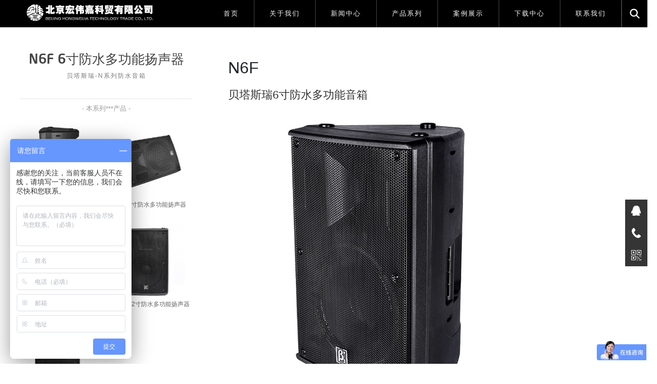

--- FILE ---
content_type: text/html
request_url: https://www.hongweijia.com/html/product/Betasrinivas/Nxiliefangshuiyinxiang/811.html
body_size: 8707
content:
<!DOCTYPE html>
<html lang="zh-cn">
<head>
<meta charset="utf-8" />
<title>N6F 6寸防水多功能扬声器_N系列防水音箱_贝塔斯瑞_产品系列_北京宏伟嘉科贸有限公司-JBL丨贝塔斯瑞丨RELACART丨SHURE丨BOSE丨SENNHEISE</title>
<meta content="N6F 6寸防水多功能扬声器" name="keywords" />
<meta content="N6F 6寸防水多功能扬声器 防水等级IP56" name="description" />
<meta http-equiv="X-UA-Compatible" content="IE=edge">
<meta content="width=device-width, initial-scale=1" name="viewport" />
<!--xin-css-->
<link href="/static/assets/xin-css/style/top.css" rel="stylesheet" type="text/css" />
<link href="/static/assets/xin-css/style/lib.css" rel="stylesheet" type="text/css" />
<link href="/static/assets/xin-css/style/style.css" rel="stylesheet" type="text/css" />
<link href="/static/assets/xin-css/style/103.css" rel="stylesheet" type="text/css" />
<script src="/static/assets/xin-css/js/jquery-1.11.3.min.js" type="text/javascript"></script>
<script src="/static/assets/xin-css/js/lib.min.js" type="text/javascript"></script>
<script src="/static/assets/xin-css/js/org.js" type="text/javascript"  data-main="indexMain"></script>
<script type="text/javascript">
	</script>
</head>
<body>
<div id="header">
  <div class="content"> <a href="/" id="logo"> <img src="/static/assets/xin-css/images/logo1.png" height="50" /> </a> 
    <!--顶部导航-->
    <ul class="nav">
      <li> <a href="/" title="北京宏伟嘉科贸有限公司-JBL丨贝塔斯瑞丨RELACART丨SHURE丨BOSE丨SENNHEISE">首页</a>
        <div>
                  <div class="nav-column"> 
            <!--一级栏目-产品介绍-->
            <h3> <a href="/html/product/" title="产品系列">产品系列</a> </h3>
            <!--第二层：调用第二级共享栏目--> 
                        <ul>
                            <li><a href="/html/product/Betasrinivas/" title="贝塔斯瑞">贝塔斯瑞</a></li>
                            <li><a href="/html/product/3GAUDIO/" title="3G AUDIO">3G AUDIO</a></li>
                            <li><a href="/html/product/relacart/" title="力卡话筒">力卡话筒</a></li>
                            <li><a href="/html/product/JBL/" title="美国JBL">美国JBL</a></li>
                            <li><a href="/html/product/ANG-PA/" title="ANG-PA">ANG-PA</a></li>
                            <li><a href="/html/product/Sennheiser/" title="Sennheiser">Sennheiser</a></li>
                            <li><a href="/html/product/SHURE/" title="SHURE话筒">SHURE话筒</a></li>
                            <li><a href="/html/product/soundcraft/" title="soundcraft声艺调音">soundcraft声艺调音</a></li>
                            <li><a href="/html/product/Syrincs/" title="Syrincs西林克斯">Syrincs西林克斯</a></li>
                            <li><a href="/html/product/crown/" title="CROWN皇冠功放">CROWN皇冠功放</a></li>
                            <li><a href="/html/product/YAMAHAyamaha/" title="YAMAHA雅马哈">YAMAHA雅马哈</a></li>
                            <li><a href="/html/product/HMAUDIOhuiming/" title="HMAUDIO慧鸣">HMAUDIO慧鸣</a></li>
                            <li><a href="/html/product/dingxiangyinxiang/" title="定向音箱">定向音箱</a></li>
                            <li><a href="/html/product/czdwzd/" title="车载定位终端">车载定位终端</a></li>
                          </ul>
             </div>
                    <div class="nav-column"> 
            <!--一级栏目-产品介绍-->
            <h3> <a href="/html/case/" title="案例展示">案例展示</a> </h3>
            <!--第二层：调用第二级共享栏目--> 
                        <ul>
                            <li><a href="/html/case/room/" title="会议室">会议室</a></li>
                            <li><a href="/html/case/multi-function/" title="多功能厅">多功能厅</a></li>
                            <li><a href="/html/case/hotel/" title="星级酒店">星级酒店</a></li>
                            <li><a href="/html/case/stadium/" title="体育场馆">体育场馆</a></li>
                            <li><a href="/html/case/KTV/" title="量贩KTV">量贩KTV</a></li>
                            <li><a href="/html/case/club/" title="演出会场">演出会场</a></li>
                            <li><a href="/html/case/theatre/" title="剧场剧院">剧场剧院</a></li>
                            <li><a href="/html/case/movie/" title="电影院">电影院</a></li>
                            <li><a href="/html/case/exhibition/" title="博物展览馆">博物展览馆</a></li>
                            <li><a href="/html/case/school/" title="学校项目">学校项目</a></li>
                          </ul>
             </div>
                    <div class="nav-column"> 
            <!--一级栏目-产品介绍-->
            <h3> <a href="/html/about/" title="关于我们">关于我们</a> </h3>
            <!--第二层：调用第二级共享栏目--> 
                        <ul>
                            <li><a href="/html/about/culture/" title="企业文化">企业文化</a></li>
                            <li><a href="/html/about/introduce/" title="品牌介绍">品牌介绍</a></li>
                            <li><a href="/html/about/honor/" title="资质荣誉">资质荣誉</a></li>
                            <li><a href="/html/about/structure/" title="组织结构">组织结构</a></li>
                            <li><a href="/html/about/video/" title="宣传视频">宣传视频</a></li>
                            <li><a href="/html/about/youqingtishi/" title="有情提示">有情提示</a></li>
                          </ul>
             </div>
                    <div class="nav-column"> 
            <!--一级栏目-产品介绍-->
            <h3> <a href="/html/news/" title="新闻中心">新闻中心</a> </h3>
            <!--第二层：调用第二级共享栏目--> 
                        <ul>
                            <li><a href="/html/news/Company/" title="公司新闻">公司新闻</a></li>
                            <li><a href="/html/news/industry/" title="行业动态">行业动态</a></li>
                          </ul>
             </div>
                    <div class="nav-column">             <h3> <a href="/html/download/" title="下载中心">下载中心</a> </h3>
                        <h3> <a href="/html/contact/" title="联系我们">联系我们</a> </h3>
             </div>
        </div>
      </li>
      <!--【关于我们】-->
      <li>  <a href="/html/about/" title="关于我们">关于我们</a>
        <div>           <div class="nav-column"> 
            <!--二级栏目-品牌介绍-->
            <h3> <a href="/html/about/culture/" title="企业文化">企业文化</a> </h3>
          </div>
                    <div class="nav-column"> 
            <!--二级栏目-品牌介绍-->
            <h3> <a href="/html/about/introduce/" title="品牌介绍">品牌介绍</a> </h3>
          </div>
                    <div class="nav-column"> 
            <!--二级栏目-品牌介绍-->
            <h3> <a href="/html/about/honor/" title="资质荣誉">资质荣誉</a> </h3>
          </div>
                    <div class="nav-column"> 
            <!--二级栏目-品牌介绍-->
            <h3> <a href="/html/about/structure/" title="组织结构">组织结构</a> </h3>
          </div>
                    <div class="nav-column"> 
            <!--二级栏目-品牌介绍-->
            <h3> <a href="/html/about/video/" title="宣传视频">宣传视频</a> </h3>
          </div>
                    <div class="nav-column"> 
            <!--二级栏目-品牌介绍-->
            <h3> <a href="/html/about/youqingtishi/" title="有情提示">有情提示</a> </h3>
          </div>
           </div>
         </li>
      <!--【新闻咨询】-->
      <li>  <a href="/html/news/" title="新闻中心">新闻中心</a>
        <div>           <div class="nav-column"> 
            <!--二级栏目-品牌介绍-->
            <h3> <a href="/html/news/Company/" title="公司新闻">公司新闻</a> </h3>
          </div>
                    <div class="nav-column"> 
            <!--二级栏目-品牌介绍-->
            <h3> <a href="/html/news/industry/" title="行业动态">行业动态</a> </h3>
          </div>
           </div>
         </li>
      <!--【产品系列】-->
      <li><!--***栏目--> 
         <a href="/html/product/" title="产品系列">产品系列</a>
        <div> 
          <!--二级栏目-贝塔斯瑞--> 
                    <div class="nav-column">
            <h3> <a href="/html/product/Betasrinivas/" title="贝塔斯瑞">贝塔斯瑞</a> </h3>
            <ul>
                            <li><a href="/html/product/Betasrinivas/01/" title="QS监听级房间扩声音箱">QS监听级房间扩声音箱</a></li>
                            <li><a href="/html/product/Betasrinivas/FROG/" title="FROG悦活音箱系列">FROG悦活音箱系列</a></li>
                            <li><a href="/html/product/Betasrinivas/ROOM-PRO/" title="ΣR ROOM-PRO夜总会专用音箱系列">ΣR ROOM-PRO夜总会专用音箱系列</a></li>
                            <li><a href="/html/product/Betasrinivas/speakers/" title="XI系列专业音箱">XI系列专业音箱</a></li>
                            <li><a href="/html/product/Betasrinivas/performance/" title="ΣH高声压演出音箱系列">ΣH高声压演出音箱系列</a></li>
                            <li><a href="/html/product/Betasrinivas/U/" title="U系列多功能扬声器系列">U系列多功能扬声器系列</a></li>
                            <li><a href="/html/product/Betasrinivas/EOS/" title="EOS耐用管理系列功率放大器">EOS耐用管理系列功率放大器</a></li>
                            <li><a href="/html/product/Betasrinivas/Norm/" title="Norm系列多通道专业功率放大器">Norm系列多通道专业功率放大器</a></li>
                            <li><a href="/html/product/Betasrinivas/UA/" title="UA系列专业功率放大器">UA系列专业功率放大器</a></li>
                            <li><a href="/html/product/Betasrinivas/electronic/" title="专业电子周边系列">专业电子周边系列</a></li>
                            <li><a href="/html/product/Betasrinivas/MU/" title="MU多功能系列音箱">MU多功能系列音箱</a></li>
                            <li><a href="/html/product/Betasrinivas/T/" title="T金刚塑胶系列">T金刚塑胶系列</a></li>
                            <li><a href="/html/product/Betasrinivas/S/" title="S高声压塑胶系列音箱">S高声压塑胶系列音箱</a></li>
                            <li><a href="/html/product/Betasrinivas/TH/" title="TH剧院系列音箱">TH剧院系列音箱</a></li>
                            <li><a href="/html/product/Betasrinivas/H/" title="ΣH系列号角扬声器">ΣH系列号角扬声器</a></li>
                            <li><a href="/html/product/Betasrinivas/TL-line/" title="T-Line防水线阵系列">T-Line防水线阵系列</a></li>
                            <li><a href="/html/product/Betasrinivas/SLA/" title="SLA高声压线性阵列系列">SLA高声压线性阵列系列</a></li>
                            <li><a href="/html/product/Betasrinivas/R/" title="R有源线阵系统">R有源线阵系统</a></li>
                            <li><a href="/html/product/Betasrinivas/cinema/" title="电影院系统">电影院系统</a></li>
                            <li><a href="/html/product/Betasrinivas/CSL/" title="CSL同轴线性阵列">CSL同轴线性阵列</a></li>
                            <li><a href="/html/product/Betasrinivas/CL-line/" title="CL-line线阵">CL-line线阵</a></li>
                            <li><a href="/html/product/Betasrinivas/XA4/" title="XA4系列功放">XA4系列功放</a></li>
                            <li><a href="/html/product/Betasrinivas/Surrounding/" title="电子周边">电子周边</a></li>
                            <li><a href="/html/product/Betasrinivas/Digital/" title="数字矩阵调音台">数字矩阵调音台</a></li>
                            <li><a href="/html/product/Betasrinivas/column/" title="T系列音柱">T系列音柱</a></li>
                            <li><a href="/html/product/Betasrinivas/Wall-mounted/" title="壁装音箱">壁装音箱</a></li>
                            <li><a href="/html/product/Betasrinivas/Network/" title="功率放大器网络音频平台">功率放大器网络音频平台</a></li>
                            <li><a href="/html/product/Betasrinivas/Engine/" title="超远程声引擎系统">超远程声引擎系统</a></li>
                            <li><a href="/html/product/Betasrinivas/Hi-Fi/" title="Hi-Fi级***娱乐音响系列">Hi-Fi级***娱乐音响系列</a></li>
                            <li><a href="/html/product/Betasrinivas/top/" title="吸顶扬声器">吸顶扬声器</a></li>
                          </ul>
          </div>
           
          <!--二级栏目--->
          <div class="nav-column">             <h3> <a href="/html/product/3GAUDIO/" title="3G AUDIO">3G AUDIO</a> </h3>
            <ul>
                            <li><a href="/html/product/3GAUDIO/KTV2/" title="KTV低频音箱">KTV低频音箱</a></li>
                            <li><a href="/html/product/3GAUDIO/HONEY/" title="HONEY甜类***量贩音响">HONEY甜类***量贩音响</a></li>
                            <li><a href="/html/product/3GAUDIO/G2/" title="G系列豪迈型KTV音箱">G系列豪迈型KTV音箱</a></li>
                            <li><a href="/html/product/3GAUDIO/F2/" title="F系列豪迈型KTV音箱">F系列豪迈型KTV音箱</a></li>
                            <li><a href="/html/product/3GAUDIO/RS2/" title="RS系列专业同轴音箱">RS系列专业同轴音箱</a></li>
                            <li><a href="/html/product/3GAUDIO/NA/" title="NA系列KTV功放">NA系列KTV功放</a></li>
                            <li><a href="/html/product/3GAUDIO/DCM2/" title="DCM系列卡拉OK前级综合处理器">DCM系列卡拉OK前级综合处理器</a></li>
                            <li><a href="/html/product/3GAUDIO/3S/" title="3S系列数字前级效果器">3S系列数字前级效果器</a></li>
                          </ul>
                        <h3> <a href="/html/product/JBL/" title="美国JBL">美国JBL</a> </h3>
            <ul>
                            <li><a href="/html/product/JBL/JRX100/" title="JRX100系列">JRX100系列</a></li>
                            <li><a href="/html/product/JBL/MRX500/" title="MRX500系列">MRX500系列</a></li>
                            <li><a href="/html/product/JBL/MDD200/" title="MDD200系列">MDD200系列</a></li>
                            <li><a href="/html/product/JBL/SRX700/" title="SRX700系列">SRX700系列</a></li>
                            <li><a href="/html/product/JBL/CONTORL/" title="CONTORL系列">CONTORL系列</a></li>
                            <li><a href="/html/product/JBL/EON/" title="EON系列音箱">EON系列音箱</a></li>
                            <li><a href="/html/product/JBL/KP/" title="KP娱乐系列">KP娱乐系列</a></li>
                            <li><a href="/html/product/JBL/STX800/" title="STX800系列">STX800系列</a></li>
                            <li><a href="/html/product/JBL/JBLyouyuanjiantingyinxiang/" title="JBL有源监听音箱">JBL有源监听音箱</a></li>
                            <li><a href="/html/product/JBL/CV1000xiliezhuanyeyinxiang/" title="CV1000系列专业音箱">CV1000系列专业音箱</a></li>
                            <li><a href="/html/product/JBL/CV3000xiliezhuanyeyinxiang/" title="CV3000系列专业音箱">CV3000系列专业音箱</a></li>
                            <li><a href="/html/product/JBL/CV5000/" title="CV5000音箱系统">CV5000音箱系统</a></li>
                            <li><a href="/html/product/JBL/jblzbsb/" title="JBL周边设备">JBL周边设备</a></li>
                            <li><a href="/html/product/JBL/cvlink/" title="CVLINK系列无源线阵列扬声器">CVLINK系列无源线阵列扬声器</a></li>
                            <li><a href="/html/product/JBL/slp/" title="SLP系列">SLP系列</a></li>
                          </ul>
                        <h3> <a href="/html/product/Syrincs/" title="Syrincs西林克斯">Syrincs西林克斯</a> </h3>
            <ul>
                            <li><a href="/html/product/Syrincs/P-series/" title="P-series">P-series</a></li>
                            <li><a href="/html/product/Syrincs/I-series/" title="I-series">I-series</a></li>
                            <li><a href="/html/product/Syrincs/S-series/" title="S-series">S-series</a></li>
                            <li><a href="/html/product/Syrincs/Farbe-series/" title="Farbe-series">Farbe-series</a></li>
                            <li><a href="/html/product/Syrincs/Zero_series/" title="Zero-series">Zero-series</a></li>
                          </ul>
             </div>
          <!--二级栏目--->
          <div class="nav-column">             <h3> <a href="/html/product/SHURE/" title="SHURE话筒">SHURE话筒</a> </h3>
            <ul>
                            <li><a href="/html/product/SHURE/BLX/" title="BLX无线系统">BLX无线系统</a></li>
                            <li><a href="/html/product/SHURE/ULX-D3/" title="ULX-D™无线数字系统">ULX-D™无线数字系统</a></li>
                            <li><a href="/html/product/SHURE/slxdszwxxt/" title="SLXD数字无线系统">SLXD数字无线系统</a></li>
                            <li><a href="/html/product/SHURE/zbsb/" title="周边设备">周边设备</a></li>
                          </ul>
                        <h3> <a href="/html/product/relacart/" title="力卡话筒">力卡话筒</a> </h3>
            <ul>
                            <li><a href="/html/product/relacart/wireless/" title="无线系统">无线系统</a></li>
                            <li><a href="/html/product/relacart/Wireless2/" title="无线会议系统">无线会议系统</a></li>
                            <li><a href="/html/product/relacart/Gooseneck/" title="鹅颈式会议话筒">鹅颈式会议话筒</a></li>
                            <li><a href="/html/product/relacart/Cable/" title="有线会议系统">有线会议系统</a></li>
                            <li><a href="/html/product/relacart/mixing/" title="数字自动混音系统">数字自动混音系统</a></li>
                            <li><a href="/html/product/relacart/Antenna2/" title="天线分配系统">天线分配系统</a></li>
                            <li><a href="/html/product/relacart/microphone/" title="有线麦克风">有线麦克风</a></li>
                            <li><a href="/html/product/relacart/microphone3/" title="界面话筒">界面话筒</a></li>
                            <li><a href="/html/product/relacart/Dantexitong/" title="Dante系统">Dante系统</a></li>
                            <li><a href="/html/product/relacart/kcxejsmkf/" title="可拆卸会议麦克风">可拆卸会议麦克风</a></li>
                            <li><a href="/html/product/relacart/likapeijian/" title="力卡配件">力卡配件</a></li>
                          </ul>
                        <h3> <a href="/html/product/soundcraft/" title="soundcraft声艺调音">soundcraft声艺调音</a> </h3>
            <ul>
                            <li><a href="/html/product/soundcraft/mnyt/" title="模拟调音台">模拟调音台</a></li>
                          </ul>
             </div>
          <!--二级栏目--->
          <div class="nav-column">             <h3> <a href="/html/product/ANG-PA/" title="ANG-PA">ANG-PA</a> </h3>
            <ul>
                            <li><a href="/html/product/ANG-PA/IP1/" title="IP网络广播服务器">IP网络广播服务器</a></li>
                            <li><a href="/html/product/ANG-PA/IP2/" title="IP网络音频终端">IP网络音频终端</a></li>
                            <li><a href="/html/product/ANG-PA/IP3/" title="IP网络功放">IP网络功放</a></li>
                            <li><a href="/html/product/ANG-PA/IP4/" title="IP网络周边设备">IP网络周边设备</a></li>
                            <li><a href="/html/product/ANG-PA/IP4/" title="IP网络寻呼对讲主控台">IP网络寻呼对讲主控台</a></li>
                            <li><a href="/html/product/ANG-PA/bj/" title="报警/对讲终端">报警/对讲终端</a></li>
                            <li><a href="/html/product/ANG-PA/tjt/" title="家用背景音乐功率放大器">家用背景音乐功率放大器</a></li>
                            <li><a href="/html/product/ANG-PA/wifi-IP/" title="wifi-IP网络广播系统">wifi-IP网络广播系统</a></li>
                            <li><a href="/html/product/ANG-PA/wifi2/" title="wifi太阳能IP网络广播系统">wifi太阳能IP网络广播系统</a></li>
                            <li><a href="/html/product/ANG-PA/wifi3/" title="wifi风光互补IP网络广播系统">wifi风光互补IP网络广播系统</a></li>
                            <li><a href="/html/product/ANG-PA/zn/" title="智能公共广播系统">智能公共广播系统</a></li>
                            <li><a href="/html/product/ANG-PA/hbg/" title="合并式功率放大器">合并式功率放大器</a></li>
                            <li><a href="/html/product/ANG-PA/chjgl/" title="纯后级功率放大器">纯后级功率放大器</a></li>
                            <li><a href="/html/product/ANG-PA/zydg/" title="专业定阻功率放大器">专业定阻功率放大器</a></li>
                            <li><a href="/html/product/ANG-PA/gggb/" title="公共广播扬声器系统">公共广播扬声器系统</a></li>
                          </ul>
                        <h3> <a href="/html/product/Sennheiser/" title="Sennheiser">Sennheiser</a> </h3>
            <ul>
                            <li><a href="/html/product/Sennheiser/EW100/" title="EW100系列">EW100系列</a></li>
                            <li><a href="/html/product/Sennheiser/EW300/" title="EW300系列">EW300系列</a></li>
                            <li><a href="/html/product/Sennheiser/EW500/" title="EW500系列">EW500系列</a></li>
                          </ul>
             </div>
        </div>
         </li>
      <!--【案例展示】-->
      <li>  <a href="/html/case/" title="案例展示">案例展示</a>
        <div>           <div class="nav-column"> 
            <!--二级栏目-品牌介绍-->
            <h3> <a href="/html/case/room/" title="会议室">会议室</a> </h3>
          </div>
                    <div class="nav-column"> 
            <!--二级栏目-品牌介绍-->
            <h3> <a href="/html/case/multi-function/" title="多功能厅">多功能厅</a> </h3>
          </div>
                    <div class="nav-column"> 
            <!--二级栏目-品牌介绍-->
            <h3> <a href="/html/case/hotel/" title="星级酒店">星级酒店</a> </h3>
          </div>
                    <div class="nav-column"> 
            <!--二级栏目-品牌介绍-->
            <h3> <a href="/html/case/stadium/" title="体育场馆">体育场馆</a> </h3>
          </div>
                    <div class="nav-column"> 
            <!--二级栏目-品牌介绍-->
            <h3> <a href="/html/case/KTV/" title="量贩KTV">量贩KTV</a> </h3>
          </div>
                    <div class="nav-column"> 
            <!--二级栏目-品牌介绍-->
            <h3> <a href="/html/case/club/" title="演出会场">演出会场</a> </h3>
          </div>
                    <div class="nav-column"> 
            <!--二级栏目-品牌介绍-->
            <h3> <a href="/html/case/theatre/" title="剧场剧院">剧场剧院</a> </h3>
          </div>
                    <div class="nav-column"> 
            <!--二级栏目-品牌介绍-->
            <h3> <a href="/html/case/movie/" title="电影院">电影院</a> </h3>
          </div>
                    <div class="nav-column"> 
            <!--二级栏目-品牌介绍-->
            <h3> <a href="/html/case/exhibition/" title="博物展览馆">博物展览馆</a> </h3>
          </div>
                    <div class="nav-column"> 
            <!--二级栏目-品牌介绍-->
            <h3> <a href="/html/case/school/" title="学校项目">学校项目</a> </h3>
          </div>
           </div>
         </li>
      <!--【下载中心】-->
      <li><!--***栏目--> 
         <a href="/html/download/" title="下载中心">下载中心</a>  </li>
      <!--【联系我们】-->
      <li><!--***栏目--> 
         <a href="/html/contact/" title="联系我们">联系我们</a>  </li>
      <li class="nav-search">
        <form action="/index.php" method="get">
          <input type="hidden" name="s" value="image">
          <input type="hidden" name="c" value="search">
          <input type="text" placeholder="搜索内容..." name="keyword">
          <input type="submit" name="submit" value="">
        </form>
      </li>
    </ul>
    <div class="clear"></div>
  </div>
  <a id="headSHBtn" href="javascript:;">X</a></div>
<div id="sitecontent" style="padding-top:80px;">
  <div class="npagePage">
    <div class="content">
      <div id="projectwrap" class="fw">
        <div id="projectbody">
          <div class="clear"></div>
          <div class="postbody"><div style="padding: 0px; margin: 0px; color: rgb(106, 106, 106); font-family: Arial, 微软雅黑; font-size: 13px;">
	<h1 itemprop="name" style="box-sizing: border-box; margin: 10px 0px 5px; font-weight: 300; line-height: 1.5; font-size: 32px; padding: 0px; color: rgb(33, 37, 41); font-family: -apple-system, BlinkMacSystemFont, &quot;Segoe UI&quot;, Roboto, &quot;Helvetica Neue&quot;, Arial, &quot;Noto Sans&quot;, &quot;Liberation Sans&quot;, sans-serif, &quot;Apple Color Emoji&quot;, &quot;Segoe UI Emoji&quot;, &quot;Segoe UI Symbol&quot;, &quot;Noto Color Emoji&quot;;">
		N6F</h1>
	<h3 style="box-sizing: border-box; margin: 0px; font-weight: 200; line-height: 50px; font-size: 22px; padding: 0px; color: rgb(51, 51, 51); font-family: -apple-system, BlinkMacSystemFont, &quot;Segoe UI&quot;, Roboto, &quot;Helvetica Neue&quot;, Arial, &quot;Noto Sans&quot;, &quot;Liberation Sans&quot;, sans-serif, &quot;Apple Color Emoji&quot;, &quot;Segoe UI Emoji&quot;, &quot;Segoe UI Symbol&quot;, &quot;Noto Color Emoji&quot;;">
		贝塔斯瑞6寸防水多功能音箱</h3>
	<img alt="" src="http://www.hongweijia.com/uploads/allimg/220808/2-220PQ24359410.jpg" style="padding: 0px; margin: 0px; border: none; float: none; max-width: 100%; width: 600px; height: 600px;" /><br style="padding: 0px; margin: 0px;" />
	<div class="subline rs-text" style="padding: 0px; margin: 0px; box-sizing: border-box; color: rgb(33, 37, 41); font-family: -apple-system, BlinkMacSystemFont, &quot;Segoe UI&quot;, Roboto, &quot;Helvetica Neue&quot;, Arial, &quot;Noto Sans&quot;, &quot;Liberation Sans&quot;, sans-serif, &quot;Apple Color Emoji&quot;, &quot;Segoe UI Emoji&quot;, &quot;Segoe UI Symbol&quot;, &quot;Noto Color Emoji&quot;; font-size: 14px;">
		N系列多功能扬声器是针对各种耐用性要求和便携性要求较高的场所设计，采用公司全新开发的防水材料制作而成，箱体材料选用高分子工程塑胶，加入改善音质特殊介质，在具有良好的耐磨损性能下，又具有非常好的音质表现，产品广泛应用于世界各国。<br style="padding: 0px; margin: 0px; box-sizing: border-box;" />
		<img alt="" src="http://www.hongweijia.com/uploads/allimg/220808/2-220PQ2444Wb.jpg" style="padding: 0px; margin: 0px; border: none; float: none; max-width: 100%; width: 600px; height: 600px;" /><br style="padding: 0px; margin: 0px; box-sizing: border-box;" />
		N系列防水型多功能音箱是按照IP56国际防水等级标准进行设计的多功能音箱，主要用于户外流动演出，可应对意外的降雨天气和含水密度较高的潮湿环境的专业扩声需求。体积小巧、结构紧凑、重量轻，接插安装十分便捷，特别适宜户外流动演出使用。　　<br style="padding: 0px; margin: 0px;" />
		<br style="padding: 0px; margin: 0px;" />
		<div style="padding: 0px; margin: 0px;">
			<div>
				2分频小型全频音箱。</div>
			<div>
				一只6寸高灵敏度Cloth edge低音单元，</div>
			<div>
				一只&phi;34mm高音钛膜驱动器。</div>
			<div>
				新型可旋转高音号角。防水箱体。音箱四周设有悬吊安装点。</div>
			<div>
				中、高音通透清晰，拥有良好的人声表现力，可演绎各类音乐 。适用于文旅、水景、音乐喷泉等场所<img alt="" src="http://www.hongweijia.com/uploads/allimg/220808/2-220PQ245563O.jpg" style="padding: 0px; margin: 0px; border: none; float: none; max-width: 100%; color: rgb(51, 51, 51); font-family: &quot;pingfang SC&quot;, &quot;helvetica neue&quot;, arial, &quot;hiragino sans gb&quot;, &quot;microsoft yahei ui&quot;, &quot;microsoft yahei&quot;, simsun, sans-serif; font-size: 16px; white-space: pre-wrap; width: 600px; height: 600px;" /></div>
			<div style="padding: 0px; margin: 0px;">
				&nbsp;</div>
		</div>
	</div>
</div>
<h2 class="prod" style="box-sizing: border-box; margin: 0px; font-weight: 200; line-height: 50px; font-size: 22px; padding: 0px; color: rgb(51, 51, 51); border-bottom: 1px solid rgb(221, 221, 221); font-family: -apple-system, BlinkMacSystemFont, &quot;Segoe UI&quot;, Roboto, &quot;Helvetica Neue&quot;, Arial, &quot;Noto Sans&quot;, &quot;Liberation Sans&quot;, sans-serif, &quot;Apple Color Emoji&quot;, &quot;Segoe UI Emoji&quot;, &quot;Segoe UI Symbol&quot;, &quot;Noto Color Emoji&quot;;">
	参数</h2>
<div class="specs-section" style="box-sizing: border-box; margin: 0px; padding: 0px; color: rgb(33, 37, 41); font-family: -apple-system, BlinkMacSystemFont, &quot;Segoe UI&quot;, Roboto, &quot;Helvetica Neue&quot;, Arial, &quot;Noto Sans&quot;, &quot;Liberation Sans&quot;, sans-serif, &quot;Apple Color Emoji&quot;, &quot;Segoe UI Emoji&quot;, &quot;Segoe UI Symbol&quot;, &quot;Noto Color Emoji&quot;; font-size: 14px;">
	<div class="specs-section-body" style="box-sizing: border-box; margin: 0px; padding: 0px; border-top: 1px solid rgb(221, 221, 221);">
		<div class="specs-block" style="box-sizing: border-box; margin: 0px; padding: 0px; align-items: center; border-bottom: 1px solid rgb(204, 204, 204); color: rgb(102, 102, 102); display: flex; justify-content: center; line-height: 2;">
			<div class="specs-block-header" style="box-sizing: border-box; margin: 0px; padding: 5px 5px 0px; color: rgb(119, 119, 119); display: inline-block; vertical-align: top; width: 221.997px;">
				声学规范</div>
			<div class="specs-block-body" style="box-sizing: border-box; margin: 0px; padding: 0px; display: inline-block; width: 887.989px;">
				<div class="spec-block" style="box-sizing: border-box; margin: 0px; padding: 0px 0px 0px 20px; border-bottom: 1px solid rgb(221, 221, 221); border-left: 1px solid rgb(221, 221, 221); display: inline-block; width: 887.989px;">
					<div class="spec-block-name" style="box-sizing: border-box; margin: 0px; padding: 5px; display: inline-block; width: 260.095px;">
						频率响应(-3db):</div>
					<div class="spec-block-value" style="box-sizing: border-box; margin: 0px; padding: 0px; display: inline-block; width: 598.22px;">
						60Hz-18kHz</div>
				</div>
				<div class="spec-block" style="box-sizing: border-box; margin: 0px; padding: 0px 0px 0px 20px; border-bottom: 1px solid rgb(221, 221, 221); border-left: 1px solid rgb(221, 221, 221); display: inline-block; width: 887.989px;">
					<div class="spec-block-name" style="box-sizing: border-box; margin: 0px; padding: 5px; display: inline-block; width: 260.095px;">
						***声压级 @ 1m:</div>
					<div class="spec-block-value" style="box-sizing: border-box; margin: 0px; padding: 0px; display: inline-block; width: 598.22px;">
						111dB/117dB(PEAK)</div>
				</div>
				<div class="spec-block" style="box-sizing: border-box; margin: 0px; padding: 0px 0px 0px 20px; border-bottom: 0px; border-left: 1px solid rgb(221, 221, 221); display: inline-block; width: 887.989px;">
					<div class="spec-block-name" style="box-sizing: border-box; margin: 0px; padding: 5px; display: inline-block; width: 260.095px;">
						覆盖角度 (H x V):</div>
					<div class="spec-block-value" style="box-sizing: border-box; margin: 0px; padding: 0px; display: inline-block; width: 598.22px;">
						90 &deg; x 60 &deg;</div>
				</div>
			</div>
		</div>
		<div class="specs-block" style="box-sizing: border-box; margin: 0px; padding: 0px; align-items: center; border-bottom: 1px solid rgb(204, 204, 204); color: rgb(102, 102, 102); display: flex; justify-content: center; line-height: 2;">
			<div class="specs-block-header" style="box-sizing: border-box; margin: 0px; padding: 5px 5px 0px; color: rgb(119, 119, 119); display: inline-block; vertical-align: top; width: 221.997px;">
				喇叭单元</div>
			<div class="specs-block-body" style="box-sizing: border-box; margin: 0px; padding: 0px; display: inline-block; width: 887.989px;">
				<div class="spec-block" style="box-sizing: border-box; margin: 0px; padding: 0px 0px 0px 20px; border-bottom: 1px solid rgb(221, 221, 221); border-left: 1px solid rgb(221, 221, 221); display: inline-block; width: 887.989px;">
					<div class="spec-block-name" style="box-sizing: border-box; margin: 0px; padding: 5px; display: inline-block; width: 260.095px;">
						高音单元:</div>
					<div class="spec-block-value" style="box-sizing: border-box; margin: 0px; padding: 0px; display: inline-block; width: 598.22px;">
						1 x 1&quot; HF</div>
				</div>
				<div class="spec-block" style="box-sizing: border-box; margin: 0px; padding: 0px 0px 0px 20px; border-bottom: 0px; border-left: 1px solid rgb(221, 221, 221); display: inline-block; width: 887.989px;">
					<div class="spec-block-name" style="box-sizing: border-box; margin: 0px; padding: 5px; display: inline-block; width: 260.095px;">
						低音单元:</div>
					<div class="spec-block-value" style="box-sizing: border-box; margin: 0px; padding: 0px; display: inline-block; width: 598.22px;">
						1 x 6&quot; LF</div>
				</div>
			</div>
		</div>
		<div class="specs-block" style="box-sizing: border-box; margin: 0px; padding: 0px; align-items: center; border-bottom: 1px solid rgb(204, 204, 204); color: rgb(102, 102, 102); display: flex; justify-content: center; line-height: 2;">
			<div class="specs-block-header" style="box-sizing: border-box; margin: 0px; padding: 5px 5px 0px; color: rgb(119, 119, 119); display: inline-block; vertical-align: top; width: 221.997px;">
				输入/输出部分</div>
			<div class="specs-block-body" style="box-sizing: border-box; margin: 0px; padding: 0px; display: inline-block; width: 887.989px;">
				<div class="spec-block" style="box-sizing: border-box; margin: 0px; padding: 0px 0px 0px 20px; border-bottom: 1px solid rgb(221, 221, 221); border-left: 1px solid rgb(221, 221, 221); display: inline-block; width: 887.989px;">
					<div class="spec-block-name" style="box-sizing: border-box; margin: 0px; padding: 5px; display: inline-block; width: 260.095px;">
						输入连接器:</div>
					<div class="spec-block-value" style="box-sizing: border-box; margin: 0px; padding: 0px; display: inline-block; width: 598.22px;">
						1 x NL4</div>
				</div>
				<div class="spec-block" style="box-sizing: border-box; margin: 0px; padding: 0px 0px 0px 20px; border-bottom: 0px; border-left: 1px solid rgb(221, 221, 221); display: inline-block; width: 887.989px;">
					<div class="spec-block-name" style="box-sizing: border-box; margin: 0px; padding: 5px; display: inline-block; width: 260.095px;">
						输入灵敏度 (1W @ 1m):</div>
					<div class="spec-block-value" style="box-sizing: border-box; margin: 0px; padding: 0px; display: inline-block; width: 598.22px;">
						92dB</div>
				</div>
			</div>
		</div>
		<div class="specs-block" style="box-sizing: border-box; margin: 0px; padding: 0px; align-items: center; border-bottom: 1px solid rgb(204, 204, 204); color: rgb(102, 102, 102); display: flex; justify-content: center; line-height: 2;">
			<div class="specs-block-header" style="box-sizing: border-box; margin: 0px; padding: 5px 5px 0px; color: rgb(119, 119, 119); display: inline-block; vertical-align: top; width: 221.997px;">
				电源部分</div>
			<div class="specs-block-body" style="box-sizing: border-box; margin: 0px; padding: 0px; display: inline-block; width: 887.989px;">
				<div class="spec-block" style="box-sizing: border-box; margin: 0px; padding: 0px 0px 0px 20px; border-bottom: 1px solid rgb(221, 221, 221); border-left: 1px solid rgb(221, 221, 221); display: inline-block; width: 887.989px;">
					<div class="spec-block-name" style="box-sizing: border-box; margin: 0px; padding: 5px; display: inline-block; width: 260.095px;">
						额定功率(RMS):</div>
					<div class="spec-block-value" style="box-sizing: border-box; margin: 0px; padding: 0px; display: inline-block; width: 598.22px;">
						80W</div>
				</div>
				<div class="spec-block" style="box-sizing: border-box; margin: 0px; padding: 0px 0px 0px 20px; border-bottom: 1px solid rgb(221, 221, 221); border-left: 1px solid rgb(221, 221, 221); display: inline-block; width: 887.989px;">
					<div class="spec-block-name" style="box-sizing: border-box; margin: 0px; padding: 5px; display: inline-block; width: 260.095px;">
						长期***功率(MUSIC):</div>
					<div class="spec-block-value" style="box-sizing: border-box; margin: 0px; padding: 0px; display: inline-block; width: 598.22px;">
						160W</div>
				</div>
				<div class="spec-block" style="box-sizing: border-box; margin: 0px; padding: 0px 0px 0px 20px; border-bottom: 1px solid rgb(221, 221, 221); border-left: 1px solid rgb(221, 221, 221); display: inline-block; width: 887.989px;">
					<div class="spec-block-name" style="box-sizing: border-box; margin: 0px; padding: 5px; display: inline-block; width: 260.095px;">
						短期***功率(PEAK):</div>
					<div class="spec-block-value" style="box-sizing: border-box; margin: 0px; padding: 0px; display: inline-block; width: 598.22px;">
						320W</div>
				</div>
				<div class="spec-block" style="box-sizing: border-box; margin: 0px; padding: 0px 0px 0px 20px; border-bottom: 0px; border-left: 1px solid rgb(221, 221, 221); display: inline-block; width: 887.989px;">
					<div class="spec-block-name" style="box-sizing: border-box; margin: 0px; padding: 5px; display: inline-block; width: 260.095px;">
						额定阻抗 (Ohm):</div>
					<div class="spec-block-value" style="box-sizing: border-box; margin: 0px; padding: 0px; display: inline-block; width: 598.22px;">
						8&Omega;</div>
				</div>
			</div>
		</div>
		<div class="specs-block" style="box-sizing: border-box; margin: 0px; padding: 0px; align-items: center; border-bottom: 1px solid rgb(204, 204, 204); color: rgb(102, 102, 102); display: flex; justify-content: center; line-height: 2;">
			<div class="specs-block-header" style="box-sizing: border-box; margin: 0px; padding: 5px 5px 0px; color: rgb(119, 119, 119); display: inline-block; vertical-align: top; width: 221.997px;">
				尺寸</div>
			<div class="specs-block-body" style="box-sizing: border-box; margin: 0px; padding: 0px; display: inline-block; width: 887.989px;">
				<div class="spec-block" style="box-sizing: border-box; margin: 0px; padding: 0px 0px 0px 20px; border-bottom: 1px solid rgb(221, 221, 221); border-left: 1px solid rgb(221, 221, 221); display: inline-block; width: 887.989px;">
					<div class="spec-block-name" style="box-sizing: border-box; margin: 0px; padding: 5px; display: inline-block; width: 260.095px;">
						净尺寸 (W x D x H):</div>
					<div class="spec-block-value" style="box-sizing: border-box; margin: 0px; padding: 0px; display: inline-block; width: 598.22px;">
						225 x 200 x 325 mm / (8.9 x 7.9 x 12.8 in)</div>
				</div>
				<div class="spec-block" style="box-sizing: border-box; margin: 0px; padding: 0px 0px 0px 20px; border-bottom: 0px; border-left: 1px solid rgb(221, 221, 221); display: inline-block; width: 887.989px;">
					<div class="spec-block-name" style="box-sizing: border-box; margin: 0px; padding: 5px; display: inline-block; width: 260.095px;">
						包装尺寸 (W x D x H):</div>
					<div class="spec-block-value" style="box-sizing: border-box; margin: 0px; padding: 0px; display: inline-block; width: 598.22px;">
						270 x 270 x 405 mm / (10.6 x 10.6 x 15.9 in)</div>
				</div>
			</div>
		</div>
		<div class="specs-block" style="box-sizing: border-box; margin: 0px; padding: 0px; align-items: center; border-bottom: 1px solid rgb(204, 204, 204); color: rgb(102, 102, 102); display: flex; justify-content: center; line-height: 2;">
			<div class="specs-block-header" style="box-sizing: border-box; margin: 0px; padding: 5px 5px 0px; color: rgb(119, 119, 119); display: inline-block; vertical-align: top; width: 221.997px;">
				重量</div>
			<div class="specs-block-body" style="box-sizing: border-box; margin: 0px; padding: 0px; display: inline-block; width: 887.989px;">
				<div class="spec-block" style="box-sizing: border-box; margin: 0px; padding: 0px 0px 0px 20px; border-bottom: 1px solid rgb(221, 221, 221); border-left: 1px solid rgb(221, 221, 221); display: inline-block; width: 887.989px;">
					<div class="spec-block-name" style="box-sizing: border-box; margin: 0px; padding: 5px; display: inline-block; width: 260.095px;">
						净重量:</div>
					<div class="spec-block-value" style="box-sizing: border-box; margin: 0px; padding: 0px; display: inline-block; width: 598.22px;">
						7.0 kg / 15.4 lb</div>
				</div>
				<div class="spec-block" style="box-sizing: border-box; margin: 0px; padding: 0px 0px 0px 20px; border-bottom: 0px; border-left: 1px solid rgb(221, 221, 221); display: inline-block; width: 887.989px;">
					<div class="spec-block-name" style="box-sizing: border-box; margin: 0px; padding: 5px; display: inline-block; width: 260.095px;">
						包装重量:</div>
					<div class="spec-block-value" style="box-sizing: border-box; margin: 0px; padding: 0px; display: inline-block; width: 598.22px;">
						8.2 kg / 18.1 lb</div>
				</div>
			</div>
		</div>
	</div>
</div>
<br />
</div>
        </div>
        <div id="projectinfo">
          <div id="projectih">
            <div class="header">
              <p class="title">N6F 6寸防水多功能扬声器</p>
              <p class="subtitle">
              贝塔斯瑞-<a href="https://www.hongweijia.com/html/product/Betasrinivas/Nxiliefangshuiyinxiang/">N系列防水音箱</a>
            </p>
              <div class="description"></div>
            </div>
            <div id="projecttags"> 
            <!--{dede:tag row='10' sort='new'} <a target="_blank">[field:tag /]</a> {/dede:tag}-->
            <a> - 本系列***产品 - </a>
              <div class="clear"></div>
            </div>
          </div>
          <div id="projectib"> 
			            <div class="projectitem">
                <a href="/html/product/Betasrinivas/Nxiliefangshuiyinxiang/811.html"><img src="/uploads/allimg/220808/2-220PQ30U40-L.jpg"/>
                    <div class="project_info">
                        <div class="title" style="text-align:center; color:#666">N6F 6寸防水多功能扬声器</div>
                    </div>
                </a>
            </div>
			            <div class="projectitem">
                <a href="/html/product/Betasrinivas/Nxiliefangshuiyinxiang/810.html"><img src="/uploads/allimg/220808/2-220PQ303540-L.jpg"/>
                    <div class="project_info">
                        <div class="title" style="text-align:center; color:#666">N8F 8寸防水多功能扬声器</div>
                    </div>
                </a>
            </div>
			            <div class="projectitem">
                <a href="/html/product/Betasrinivas/Nxiliefangshuiyinxiang/809.html"><img src="/uploads/allimg/220808/2-220PQ300300-L.jpg"/>
                    <div class="project_info">
                        <div class="title" style="text-align:center; color:#666">N10F 10寸防水多功能扬声器</div>
                    </div>
                </a>
            </div>
			            <div class="projectitem">
                <a href="/html/product/Betasrinivas/Nxiliefangshuiyinxiang/808.html"><img src="/uploads/allimg/220808/2-220PQ253460-L.jpg"/>
                    <div class="project_info">
                        <div class="title" style="text-align:center; color:#666">N12F 12寸防水多功能扬声器</div>
                    </div>
                </a>
            </div>
			            <div class="projectitem">
                <a href="/html/product/Betasrinivas/Nxiliefangshuiyinxiang/807.html"><img src="/uploads/allimg/220808/2-220PQ243330-L.jpg"/>
                    <div class="project_info">
                        <div class="title" style="text-align:center; color:#666">N15F 15寸防水多功能扬声器</div>
                    </div>
                </a>
            </div>
			            </div>
        </div>
        <div class="clear"></div>
      </div>
      <div id="pages"></div>
    </div>
  </div>
</div>
﻿<link rel="stylesheet" href="/static/assets/xin-css/kefu/css/style.css">
<div class="suspension">
	<div class="suspension-box">
		<a href="#" class="a a-service "><i class="i"></i></a>
		<a href="javascript:;" class="a a-service-phone "><i class="i"></i></a>
		<a href="javascript:;" class="a a-qrcode"><i class="i"></i></a>
		<!--<a href="http://t.qq.com/betathree" target="_blank" class="a a-cart"><i class="i"></i></a>-->
		<a href="javascript:;" class="a a-top"><i class="i"></i></a>
		<div class="d d-service">
			<i class="arrow"></i>
			<div class="inner-box">
				<div class="d-service-item clearfix">
					<a href="http://wpa.qq.com/msgrd?v=3&uin=1261136166&site=qq&menu=yes" target="_blank" class="clearfix"><span class="circle"><i class="i-qq"></i></span><h3>产品销售1</h3></a>
					<a href="http://wpa.qq.com/msgrd?v=3&uin=1900505566&site=qq&menu=yes" target="_blank" class="clearfix"><span class="circle"><i class="i-qq"></i></span><h3>产品销售2</h3></a>
					<a href="http://wpa.qq.com/msgrd?v=3&uin=2537887495&site=qq&menu=yes" target="_blank" class="clearfix"><span class="circle"><i class="i-qq"></i></span><h3>进口销售</h3></a>
					<a href="http://wpa.qq.com/msgrd?v=3&uin=358593231&site=qq&menu=yes" target="_blank" class="clearfix"><span class="circle"><i class="i-qq"></i></span><h3>力卡销售</h3></a>
				</div>
			</div>
		</div>
		<div class="d d-service-phone">
			<i class="arrow"></i>
			<div class="inner-box">
				<div class="d-service-item clearfix">
					<span class="circle"><i class="i-tel"></i></span>
					<div class="text">
						<p><strong>服务热线</strong></p>
                                                <p class="red number">
	010-58895540</p>
<p class="red number">
	010-58895541</p>
<p class="red number">
	010-58895542</p>
<p class="red number">
	010-58895543</p>
                        					</div>
				</div>
			</div>
		</div>
		<div class="d d-qrcode">
			<i class="arrow"></i>
			<div class="inner-box">				<div class="qrcode-img"><img src="/uploadfile/images/0102.jpg" width="180" height="180" alt=""></div>
				<p>客服微信二维码</p>			</div>
		</div>

	</div>
</div>
<script type="text/javascript">
$(document).ready(function(){

	/* ----- 侧边悬浮 ---- */
	$(document).on("mouseenter", ".suspension .a", function(){
		var _this = $(this);
		var s = $(".suspension");
		var isService = _this.hasClass("a-service");
		var isServicePhone = _this.hasClass("a-service-phone");
		var isQrcode = _this.hasClass("a-qrcode");
		if(isService){ s.find(".d-service").show().siblings(".d").hide();}
		if(isServicePhone){ s.find(".d-service-phone").show().siblings(".d").hide();}
		if(isQrcode){ s.find(".d-qrcode").show().siblings(".d").hide();}
	});
	$(document).on("mouseleave", ".suspension, .suspension .a-top", function(){
		$(".suspension").find(".d").hide();
	});
	$(document).on("mouseenter", ".suspension .a-top", function(){
		$(".suspension").find(".d").hide(); 
	});
	$(document).on("click", ".suspension .a-top", function(){
		$("html,body").animate({scrollTop: 0});
	});
	$(window).scroll(function(){
		var st = $(document).scrollTop();
		var $top = $(".suspension .a-top");
		if(st > 400){
			$top['css']({display: 'block'});
		}else{
			if ($top['is'](":visible")) {
				$top['hide']();
			}
		}
	});
	
});	
</script><div id="footer" style="position:relative; z-index:2">
  <p>Powered by <a href="http://www.hongweijia.com/" target="_blank">HongWeiJia.Com</a> 2009-2025 &copy; HongWeiJia Inc.<a target="_blank" href="https://beian.miit.gov.cn/">京ICP备11018502号-4</a> &nbsp;&nbsp;&nbsp;&nbsp;联系人：万经理&nbsp;&nbsp;&nbsp;&nbsp;手机：13901114431&nbsp;&nbsp;&nbsp;&nbsp;热线：010-58895540/41/42/43</p>
</div>
<script>
var _hmt = _hmt || [];
(function() {
  var hm = document.createElement("script");
  hm.src = "https://hm.baidu.com/hm.js?c05b4c065251de45a4b7acd7483d63a2";
  var s = document.getElementsByTagName("script")[0]; 
  s.parentNode.insertBefore(hm, s);
})();
</script></body>
</html>

--- FILE ---
content_type: text/css
request_url: https://www.hongweijia.com/static/assets/xin-css/style/style.css
body_size: 6825
content:
/* 织梦58（dede58.com）做最好的织梦整站模板下载网站 */
@charset "utf-8";
@font-face {
	font-family: 'HELVETICANEUELTPRO-THEX';
	src: url('fonts/HELVETICANEUELTPRO-THEX.OTF');
	font-weight: normal;
	font-style: normal;
}
* {
	padding: 0;
	margin: 0;
}
ul li {
	list-style: none;
}
a {
	text-decoration: none;
}
img {
	border: none;
	float: left;
}
input {
	border: none;
	background: none;
}
input, textarea {
	font-family: "微软雅黑", Arial;
	outline: 0;
	font-size: 14px;
	-webkit-appearance: none;
}
.clear {
	clear: both;
}
.fl {
	float: left;
}
.fr {
	float: right;
}
.ellipsis {
	text-overflow: ellipsis;
	overflow: hidden;
	white-space: nowrap;
	display: block
}
html, body {
	font: 12px Arial, "微软雅黑";
	color: #929292;
	width: 100%;
	height: 100%;
	background: #fff
}
.fw {
	margin: 0 auto;
	width: 1180px;
}
body {
	overflow-x: hidden;
	min-width: 1200px
}
#pageWrapper {
}
#header {
	width: 100%;
	height: auto;
	position: fixed;
	border-bottom: 1px solid rgba(255,255,255,.2);
	font-size: 14px;
	transition: all ease .3s;
	z-index: 99;
}
.nobanner #header {
	background: rgba(33, 33, 33, 0.9);
}
#header .content {
	padding: 0 40px;
}
#header.mini {
	background: rgba(23, 28, 32, 1);
}
#header.mini ul li.navitem {
	padding-bottom: 0;
}
#header #logo {
	width: auto;
	height: 40px;
	display: block;
	float: left;
	margin:0px 50px
}
/*#header ul#nav {
}
#header ul li.navitem {
	padding: 0 20px 10px 20px;
	width: auto;
	height: 50px;
	line-height: 40px;
	float: left;
	position: relative;
	transition: all ease .3s
}
#header ul li.navitem:hover ul.subnav {
	opacity: 1;
	transform: translate3d(0px, 0px, 0px);
	-moz-transform: translate3d(0px, 0px, 0px);
	-webkit-transform: translate3d(0px, 0px, 0px);
	visibility: visible;
}
#header ul li.navitem a {
	color: #fff;
	transition: all ease-out .3s;
}
#header ul li.navitem a.active, #header ul li.navitem:hover a {
	color: #00C0FF
}
#header ul li.navitem ul.subnav {
	position: absolute;
	width: 210px;
	border-top: #00C0FF 3px solid;
	top: 58px;
	opacity: 0;
	transition: all 0.3s ease 0s;
	transform: translate3d(0px, 10px, 0px);
	-moz-transform: translate3d(0px, 10px, 0px);
	-webkit-transform: translate3d(0px, 10px, 0px);
	visibility: hidden;
}
#header ul li.navitem ul.subnav li {
	border-bottom: #2e2f29 1px solid
}
#header ul li.navitem ul.subnav li a {
	padding: 14px 30px;
	width: 150px;
	height: 20px;
	line-height: 20px;
	background: rgba(0,0,0,.7);
	display: block;
	color: #bbb9b9;
	font-size: 12px;
	transition: all ease-out .2s
}
#header ul li.navitem ul.subnav li a i {
	float: right;
	margin-top: 5px;
	transition: all ease-out .2s;
	opacity: 0
}
#header ul li.navitem ul.subnav li a:hover {
	text-indent: 10px;
	background: rgba(0,0,0,1);
	color: #fff
}
#header ul li.navitem ul.subnav li a:hover i {
	opacity: 1
}
*/#sitecontent {
	height: auto;
	min-height: 1000px;
}
#indexPage #mslider {
	height: 700px;
	width: 100%;
	position: relative;
	overflow: hidden
}
#indexPage #mslider .bx-wrapper {
	position: fixed;
	width: 100%;
}
#indexPage #mslider ul li {
	width: 100%;
	height: 700px;
	display: block;
	background-position: center;
	background-repeat: no-repeat;
	background-size: cover
}
#indexPage #mslider ul li div {
	display: table-cell;
	text-align: center;
	vertical-align: middle;
	width: auto;
}
#indexPage #mslider ul li p {
	color: #fff;
	text-align: center;
}
#indexPage #mslider ul li p.title {
	font-size: 52px;
	line-height: 70px;
	height: 70px;
	transition-delay: 0
}
#indexPage #mslider ul li p.subtitle {
	font-size: 16px;
	height: 20px;
	transition-delay: 0.2s
}
#indexPage #mslider ul li a {
	width: 100%;
	height: 100%;
	display: table;
}
#indexPage #mslider ul li a i {
	text-indent: 20px;
	font-size: 24px
}
#indexPage #mslider ul li p, #indexPage #mslider ul li a {
	transform: translateY(25px);
	-webkit-transform: translateY(25px);
	-moz-transform: translateY(25px);
	transition: all ease-out .3s;
	-webkit-transition: all ease-out .3s;
	opacity: 0
}
#indexPage #mslider ul li.active p, #indexPage #mslider ul li.active a {
	transform: translateY(0px);
	-webkit-transform: translateY(0px);
	-moz-transform: translateY(0px);
	opacity: 1
}
#indexPage #mproject .bgmask, #indexPage #mnews .bgmask, #indexPage #mservice .bgmask, #indexPage #mpage .bgmask {
	background-color: rgba(255,255,255,.8);
}
#indexPage .module {
	background-repeat: no-repeat;
	background-position: center;
	background-size: cover;
	position: relative;
	z-index: 2
}
#indexPage .module:last-child {
	border: none
}
#indexPage .module .bgmask {
	background-color: rgba(0,0,0,.7);
	position: absolute;
	left: 0;
	top: 0;
	width: 100%;
	height: 100%;
	display: none
}
#indexPage .module.bgShow {
	background-attachment: fixed
}
#indexPage .module.bgShow .bgmask {
	display: block
}
#indexPage .module.bgShow .content {
	position: relative;
}
.bx-controls-direction .bx-next:hover, .bx-controls-direction .bx-prev:hover {
}
@-webkit-keyframes bxbutton {
10% {
-webkit-transform: translateZ(6px) rotate(4deg) skewX(7deg);
}
20% {
-webkit-transform: translateZ(-6px) rotate(-4deg) skewX(-7deg);
}
30% {
-webkit-transform: translateZ(5px) rotate(4deg) skewX(6deg);
}
40% {
-webkit-transform: translateZ(-5px) rotate(-4deg) skewX(-6deg);
}
50% {
-webkit-transform: translateZ(4px) rotate(4deg) skewX(5deg);
}
60% {
-webkit-transform: translateZ(-4px) rotate(-4deg) skewX(-5deg);
}
70% {
-webkit-transform: translateZ(3px) rotate(5deg) skewX(4deg);
}
80% {
-webkit-transform: translateZ(-3px) rotate(-5deg) skewX(-4deg);
}
90% {
-webkit-transform: translateZ(2px) rotate(4deg skewX(3deg));
}
100% {
-webkit-transform: translateZ(-2px) rotate(-4deg) skewX(-3deg);
}
}
@keyframes bxbutton {
10% {
transform: translateZ(6px) rotate(4deg) skewX(7deg);
}
20% {
transform: translateZ(-6px) rotate(-4deg) skewX(-7deg);
}
30% {
transform: translateZ(5px) rotate(4deg) skewX(6deg);
}
40% {
transform: translateZ(-5px) rotate(-4deg) skewX(-6deg);
}
50% {
transform: translateZ(4px) rotate(4deg) skewX(5deg);
}
60% {
transform: translateZ(-4px) rotate(-4deg) skewX(-5deg);
}
70% {
transform: translateZ(3px) rotate(5deg) skewX(4deg);
}
80% {
transform: translateZ(-3px) rotate(-5deg) skewX(-4deg);
}
90% {
transform: translateZ(2px) rotate(4deg skewX(3deg));
}
100% {
transform: translateZ(-2px) rotate(-4deg) skewX(-3deg);
}
}
#indexPage #mservice {
	background-color: #fff;
	height: 520px
}
#indexPage #mservice .content {
	padding-bottom: 100px;
	height: 340px
}
.content .header {
	padding-top: 80px;
	padding-bottom: 50px
}
.content .header p {
	text-align: center;
}
.content .header p.title {
	color: #444;
	font-size: 26px
}
.content .header p.subtitle {
	color: #c1c1c1;
	font-size: 12px;
	line-height: 30px;
}
#indexPage .slider_control {
	display: block;
	font-size: 36px;
}
#indexPage .slider_control i {
	color: #fff;
}
#indexPage .slider_control.fr {
	text-align: right
}
#indexPage #mservice .slider_wrapper {
	width: 1060px;
	height: 230px;
	overflow: hidden
}
#indexPage #mservice .slider_control {
	width: 60px;
	height: 180px;
}
#indexPage #mservice .slider_control i {
	margin-top: 140px
}
#indexPage #mservice .slider_wrapper .slider {
	width: 2000px;
}
.serviceitem {
	margin-right: 50px;
	width: 320px;
	height: 230px;
	float: left
}
.serviceitem a {
	display: block;
	width: 320px;
	height: 120px
}
.serviceitem div {
	text-align: center;
	margin-top: 15px
}
.serviceitem div p.title {
	overflow: hidden;
	white-space: nowrap;
	text-overflow: ellipsis;
	color: #595959;
	font-size: 16px;
	height: 40px;
	line-height: 40px;
	transition: all ease-out .2s
}
.serviceitem div p.description {
	color: #848484;
	font-size: 13px;
	line-height: 24px;
	height: 50px;
	overflow: hidden;
	width: 100%
}
.serviceitem:hover .title {
	color: #00c0ff
}
#indexPage #mservice .slider_control {
	color: #898989
}
#indexPage #mservice .slider_control:hover {
	color: #141414;
}
#indexPage #mproject {
	background-color: #f3f3f3;
}
#projectlist .projectitem {
	width: 25%;
	height: auto;
	float: left;
	position: relative;
background::#000
}
#projectlist .projectitem a {
	display: block;
	overflow: hidden
}
#projectlist .projectitem a img {
	width: 100%;
	/*height: auto;*/
	transition: all ease-out .3s
}
#projectlist .projectitem a:hover img {
	transform: scale(1.2, 1.2);
	-moz-transform: scale(1.2, 1.2);
	-webkit-transform: scale(1.2, 1.2);
	-o-transform: scale(1.2, 1.2);
}
#projectlist .projectitem .project_info {
	width: 100%;
	height: 100%;
	background: rgba(0,0,0,0);
	position: absolute;
	left: 0;
	top: 0;
	transition: all ease-out .3s;
}
#projectlist .projectitem a:hover .project_info {
	background: rgba(0,0,0,.7)
}
#projectlist .projectitem .project_info p {
	text-align: center;
	color: #fff;
	padding: 0 20px
}
#projectlist .projectitem .project_info div {
	position: relative;
	top: 50%;
	margin-top: -15px
}
#projectlist .projectitem .project_info p.title {
	margin-top: 10px;
	color: rgba(0,0,0,0);
	font-size: 14px;
	transition: all ease-out .3s;
}
#projectlist .projectitem a:hover .project_info p.title {
	margin-top: 0px;
	color: #fff;
}
#projectlist .projectitem .project_info p.subtitle {
	margin-top: 16px;
	color: rgba(0,0,0,0);
	font-size: 12px;
	transition: all ease-out .3s;
}
#projectlist .projectitem a:hover .project_info p.subtitle {
	margin-top: 0px;
	color: #b7b7b7;
	font-size: 12px
}
#projectmore {
	width: 100%;
	height: 150px;
	line-height: 150px;
	text-align: center;
	font-size: 20px;
	color: #fff;
	display: block;
	background: #343434;
	transition: all ease-out .3s;
	text-indent: 0px;
	position: relative;
	z-index: 1
}
#projectmore:hover {
	width: 100%;
	height: 150px;
	line-height: 150px;
	text-align: center;
	font-size: 20px;
	color: #fff;
	display: block;
	background: #00C0FF;
	text-indent: -50px;
}
.module-slider .description {
	width: 720px;
	text-align: center;
	height: 50px;
	margin: 0 auto;
	font-size: 13px;
	color: #848484;
	line-height: 24px;
	overflow: hidden
}
#indexPage a.more {
	border: #dfdfdf 1px solid;
	background: rgba(255,255,255,.0);
	width: 360px;
	height: 58px;
	display: block;
	margin: 50px auto 80px;
	line-height: 58px;
	font-size: 20px;
	color: #00C0FF;
	text-indent: 150px;
	border-radius: 30px;
	transition: all ease-out .3s;
}
#indexPage a.more:hover {
	border-color: #b6b6b6;
	text-indent: 130px;
}
#indexPage a.more i {
	text-indent: -10px;
	font-size: 24px;
	color: transparent;
	transition: all ease-out .3s
}
#indexPage a.more:hover i {
	text-indent: 18px;
	color: #707070;
}
#indexPage #mpage {
	background-color: #ffffff;
}
#indexPage #mpage .slider_wrapper {
	width: 100%;
	height: 100%;
	overflow: hidden;
	margin: 0 auto
}
#indexPage #mpage .slider_wrapper li {
	width: 100%;
	height: auto;
}
#indexPage #mpage .slider_wrapper .fimgfimg img{ float:none;}
#indexPage #mpage .slider_wrapper .fimgfimg{
text-align:center; background:#2a1b22; display:block; width:100%;}
#indexPage #mpage .slider_wrapper li .fimg img{ float:none;}
#indexPage #mpage .slider_wrapper li .fimg {
	background-repeat: no-repeat;
	background-position: top center;
	background-size: 100%;
}
#indexPage #mteam {
	background-color: #303030;
	height: 540px
}
#indexPage #mteam .header img {
	float: none;
	display: block;
	margin: 10px auto 24px auto;
	border-radius: 90px;
	-webkit-backface-visibility: hidden;
}
#indexPage #mteam .header p.title {
	transition: all 0.6s cubic-bezier(0.215, 0.61, 0.355, 1) 0s;
	color: #fff;
	font-size: 24px
}
#indexPage #mteam .header p.subtitle {
	color: #a5a5a5;
	font-size: 12px
}
#indexPage #mteam .description {
	color: #bebebe
}
#indexPage #mteam .slider_control {
	height: 300px;
	width: 60px;
	margin-top: 200px
}
#indexPage #mteam .slider_wrapper {
	width: 1060px;
	height: 480px;
	overflow: hidden
}
#indexPage #mteam .slider_control a i {
	color: #a1a1a1;
	transition: all ease-out .3s;
}
#indexPage #mteam .slider_control a:hover i {
	color: #fff
}
#indexPage #mnews {
	background-color: #f8f8f8;
	height: auto
}
#newslist .newstitem {
	width: 100%;
	height: 150px;
	border-bottom: rgba(0,0,0,0.05) 1px solid;
	transition: all ease-out .2s;
	position: relative;
}
#newslist .newscontent {
	width: 960px;
	height: 90px;
	padding-top: 40px;
	margin: 0px auto;
	display: block;
	position: relative;
	z-index: 1
}
#newslist .newsinfo {
	margin-left: 160px;
	transition: all 0.6s cubic-bezier(0.215, 0.61, 0.355, 1) 0s;
}
#newslist .newsdate {
	width: 180px
}
#newslist .newsdate p {
	font-family: "HELVETICANEUELTPRO-THEX", Arial;
}
#newslist .newsinfo .md {
	color: #dcdcdc;
	font-size: 60px;
	line-height: 50px;
	text-align: right
}
#newslist .newsinfo .year {
	color: #bdbdbd;
	font-size: 16px;
	text-align: right;
}
#newslist .newsbody {
	margin-left: 50px
}
#newslist .newsbody .title {
	width: 460px;
	height: 20px;
	line-height: 20px;
	font-size: 16px;
	color: #464646;
}
#newslist .newsbody .description {
	width: 460px;
	height: 42px;
	line-height: 22px;
	font-size: 13px;
	color: #6a6a6a;
	margin-top: 10px;
	overflow: hidden
}
#newslist .newstitem i {
	font-size: 36px;
	margin-top: 20px;
	color: rgba(0,0,0,0);
	transition: all ease-out .3s;
	text-indent: -30px;
}
#newslist .newstitem:hover i {
	font-size: 36px;
	margin-top: 20px;
	color: #fff;
	text-indent: 0px;
}
#newslist .newstitem:hover .newsinfo {
	transform: translate3d(-50px, 0, 0);
	-webkit-transform: translate3d(-50px, 0, 0);
	-moz-transform: translate3d(-50px, 0, 0);
}
#newslist .newstitem:hover p {
	color: #fff
}
#newslist .newstitem:hover a {
	color: #fff
}
#newslist .newstitem:hover {
	background: #00C0FF
}
#indexPage #mnews .news_wrapper {
	height: 100%;
	margin: 0 auto;
	overflow: hidden;
	width: 100%;
}
#indexPage #mpartner {
	background-color: #fff;
	height: 200px
}
#indexPage #mpartner .content {
	padding: 60px 0
}
#indexPage #mpartner .slider_wrapper {
	width: 960px;
	height: 80px;
	overflow: hidden;
	margin: 0 auto
}
#indexPage #mpartner .slider_control {
	height: 40px;
	width: 40px;
	margin-top: 14px
}
#indexPage #mpartner .slider_control a {
	height: 40px;
	width: 40px;
	display: block;
	background: rgba(0, 0, 0, 0.2);
	border-radius: 20px;
	transition: all ease-out .3s;
}
#indexPage #mpartner .slider_control a i {
	color: #ffffff;
	margin-left: 16px;
	margin-top: 7px;
	font-size: 24px
}
#indexPage #mpartner .slider_control.next {
	text-align: left
}
#indexPage #mpartner .slider_control.next a i {
	margin-left: 18px
}
#indexPage #mpartner .slider_control a:hover {
	background-color: #00C0FF
}
#indexPage #mpartner .slider_wrapper ul li {
	width: 160px;
	height: 80px;
	float: left
}
#indexPage #mpartner .slider_wrapper ul li img {
	width: 160px;
	height: 80px;
	transition: all .3s ease-out 0s;
}
#indexPage #mcontact {
	background-color: #080808;
	height: 600px
}
#indexPage #mcontact .content {
	width: 940px
}
#indexPage #mcontact .header p.title {
	color: #fff;
}
#indexPage #mcontact .header p.subtitle {
	color: #c1c1c1;
}
#contactinfo {
	width: 540px;
}
#contactinfo h3 {
	font-size: 16px;
	color: #fff;
	line-height: 24px;
	margin-bottom: 25px;
	font-weight: 100
}
#contactinfo p {
	line-height: 24px;
	font-size: 13px;
	color:#CCC;
	height: 24px;
	width: 100%
}
#contactinfo > a {
	color: #989898;
	text-decoration: underline
}
#contactinfo div {
	margin-top: 24px
}
#contactinfo div a {
	color: #efefef;
	width: 30px;
	height: 30px;
	display: block;
	font-size: 16px;
	background: #2e2f2f;
	margin-right: 10px;
	text-align: center;
	border-radius: 15px;
	transition: all 0.2s ease-out 0s;
}
#contactinfo div a:hover {
	color: #fff;
	background: #5c5c5c;
}
#contactinfo div a i {
	margin-top: 7px;
	font-size: 16px
}
#contactform p .inputtxt {
	width: 320px;
	height: 20px;
	line-height: 20px;
	padding: 10px 20px;
	color: #bcbcbc;
	background-color: #000;
	border: #3f3f3f 1px solid;
	margin-bottom: 10px;
}
#contactform p textarea.inputtxt {
	height: 100px;
	resize: none;
	overflow: hidden
}
#contactform p .inputsub {
	width: 100%;
	background-color: #00C0FF;
	color: #ffffff;
	font-size: 16px;
	padding: 8px 0
}
#contactform .inputtxt.active {
	border-color: #00C0FF
}
#pages {
	padding: 40px 0;
	height: 36px;
	text-align: center
}
.pagination {
    display: inline-block;
    padding-left: 0;
    margin: 20px 0;
    border-radius: 4px; }
.pagination > li {
    display: inline; }
.pagination > li > a,
.pagination > li > span {
    position: relative;
    float: left;
    padding: 6px 12px;
    line-height: 1.42857;
    text-decoration: none;
    color: #337ab7;
    background-color: #fff;
    border: 1px solid #ddd;
    margin-left: -1px; }
.pagination > li:first-child > a,
.pagination > li:first-child > span {
    margin-left: 0;
    border-bottom-left-radius: 4px;
    border-top-left-radius: 4px; }
.pagination > li:last-child > a,
.pagination > li:last-child > span {
    border-bottom-right-radius: 4px;
    border-top-right-radius: 4px; }
.pagination > li > a:hover, .pagination > li > a:focus,
.pagination > li > span:hover,
.pagination > li > span:focus {
    z-index: 2;
    color: #23527c;
    background-color: #eeeeee;
    border-color: #ddd; }
.pagination > .active > a, .pagination > .active > a:hover, .pagination > .active > a:focus,
.pagination > .active > span,
.pagination > .active > span:hover,
.pagination > .active > span:focus {
    z-index: 3;
    color: #fff;
    background-color: #337ab7;
    border-color: #337ab7;
    cursor: default; }
/*#pages a {
	width: 36px;
	height: 36px;
	background: f8f8f8;
	display: inline-block;
	color: #a9a9a9;
	line-height: 36px;
	text-align: center;
	font-family: Arial;
	margin-right: 5px;
	transition: background-color 0.2s ease-out
}
#pages span {
	margin-right: 5px
}
#pages a i {
	font-size: 24px;
	top: 2px;
	position: relative
}
#pages a.active, #pages a:hover {
	background: #00C0FF;
	color: #fff;
}
*/.nobanner .npagePage {
	padding-top: 80px
}
.npagePage #banner {
	width: 100%;
	height: 306px;
	position: relative;
}
.npagePage #banner div {
	background-color: #39383E;
	background-repeat: no-repeat;
	background-position: center;
	background-size: cover;
	position: fixed;background-size: 100%;
	width: 100%;
	height: 306px;
}
.npagePage .content {
	background: #fff;
	position: relative;
	z-index: 1
}
#plheader {
	padding-bottom: 30px
}
#category {
	text-align: center;
	padding-bottom: 50px
}
#category li {
	display: inline-block
}
#category li.hasmore {
	height: 107px
}
#category li.hasmore div {
	position: absolute;
	width: 100%;
	left: 0
}
#category li.hasmore div ul {
	text-align: center;
	margin-top: 20px;
	padding-top: 20px;
	border-top: rgba(0,0,0,0.10) 1px solid
}
#category a {
	line-height: 16px;
	height: 16px;
	padding: 8px 16px;
	color: #616161;
	border: #d2d2d2 1px solid;
	margin-right: 2px;
	display: inline-block;
}
#category li.hasmore div ul a {
	border: none
}
#category a.active, #category a:hover {
	background: #00C0FF;
	color: #fff;
	border-color: #00C0FF
}
#category li.hasmore div ul a.active, #category li.hasmore div ul a:hover {
	background: #7d7d7d;
	color: #fff
}
#teamlist {
	margin: 0 auto;
	width: 1100px;
}
#teamlist .wrap {
	margin-right: -70px
}
.teamitem {
	float: left;
	width: 320px;
	height: 460px;
	margin-right: 70px;
	margin-bottom: 50px
}
.teamitem a {
	width: 320px;
	height: 320px;
	display: block;
	position: relative;
	overflow: hidden
}
.teamitem a div.wrap {
	height: 50px;
	width: 100%;
	background: #da0000;
	position: absolute;
	bottom: -50px;
	color: #fff;
	transition: all ease-out .2s;
	transform: translate(0, 0px)
}
.teamitem a:hover div.wrap {
	margin-bottom: 50px;
}
.teamitem a div.wrap div {
	width: 14px;
	height: 14px;
	margin: 18px auto;
	position: relative
}
.teamitem a div.wrap span {
	display: block;
	background: #fff;
	position: absolute;
}
.teamitem a div.wrap span.h {
	width: 14px;
	height: 2px;
	top: 6px
}
.teamitem a div.wrap span.v {
	width: 2px;
	height: 14px;
	left: 6px
}
.teamitem .teaminfo {
	margin-top: 33px;
	text-align: center
}
.teamitem .teaminfo .title {
	font-size: 18px;
	color: #000000;
}
.teamitem .teaminfo .subtitle {
	font-size: 12px;
	color: #9a9a9a;
	margin-top: 5px
}
.teamitem .teaminfo .description {
	font-size: 12px;
	color: #949494;
	margin-top: 15px;
	line-height: 20px;
	height: 38px;
	overflow: hidden
}
#teampost {
	padding-top: 50px
}
#teampost #teamimage {
	width: 408px;
	float: left;
}
#teampost #teamimage img {
	float: none;
	width: 408px;
}
#teampost #teambody {
	margin-left: 450px;
}
#teambody .theader .title {
	color: #343434;
	font-size: 30px
}
#teambody .theader .subtitle {
	color: #626262;
	font-size: 14px
}
#teambody .theader .postbody {
	margin-top: 36px
}
#servicelist {
	width: 1060px;
	margin: 0 auto
}
#servicelist .wrap {
	margin-right: -50px
}
#servicelist .serviceitem {
	margin-bottom: 50px
}
#projectwrap {
	padding-top:20px;
	min-height: 600px
}
#projectbody {
	width: 800px;
	float: left;
}
#projectimages {
	background: #fff;
}
#projectimages li {
	margin-bottom: 10px
}
#projectimages li img {
	display: block;
	float: none;
	margin: 0 auto;
	max-width: 100%
}
#projectbody .postbody {
	padding-bottom: 20px;
}
#projectinfo {
	width: 340px;
	margin-left: 40px;
	float: left
}
#projectih {
	width: 340px
}
#projecttags {
	margin-top: 10px
}
#projecttags a { display:block; text-align:center; font-size:13px; color:#999;
}
#projecttags a:hover {
	color: #fff;
	background: #ADADAD;
}
#projectib {
	margin-right: -10px;
	margin-top: 20px
}
#projectib .projectitem {
	width: 165px;
	height: auto;
	float: left;
	margin-right: 10px;
	margin-bottom: 14px
}
#projectib .projectitem img {
	width: 150PX;
	height: 150PX;
	float: none
}
#projectib .projectitem a .project_info {
	width: 100%;
	height: 30px
}
#projectib .projectitem a .project_info p {
	overflow: hidden;
	white-space: nowrap;
	text-overflow: ellipsis;
}
#projectib .projectitem a .project_info p.title {
	margin-top: 10px;
	color: #333;
	font-size: 12px;
	transition: all ease-out .3s;
}
#projectib .projectitem a .project_info p.subtitle {
	margin-top: 0px;
	color: #b7b7b7;
	font-size: 12px;
	transition: all ease-out .3s;
}
#projectinfo .header {
	padding: 0;
	border-bottom: #cccccc 1px dotted;
	width: 340px
}
#projectinfo .header p {

}
#projectinfo .header .description {
	color: #6a6a6a;
	font-size: 13px;
	line-height: 24px;
	margin: 30px 0
}
.postbody {
	line-height: 24px;
	font-size: 13px;
	color: #6a6a6a
}
.postbody a {
	color: #00c0ff
}
.postbody a:hover {
	text-decoration: underline
}
.postbody img {
	float: none;
	max-width: 100%;
}
.lowB #header, .lowB #indexPage #mslider .bx-wrapper, .lowB .npagePage #banner div {
	position: relative
}
.lowB #indexPage .module.bgShow {
	background-attachment: scroll
}
.lowB #header {
	background: rgb(23, 28, 32)
}
.lowB .nobanner .npagePage {
	padding: 0
}
#footer {
	background: #000;
	width: 100%;
	position: relative;
	z-index: 1
}
#footer p {
	text-align: right;
	padding: 20px 60px;
	font-size: 12px;
	color: #8e8e8e;
	height: 20px;
	line-height: 20px
}
#footer a {
	display: inline-block;
	height: 20px;
	vertical-align: top;
	color: #c5acac;
}
#footer a img {
	float: none
}
#shares {
	height: 140px;
	position: fixed;
	right: 10px;
	bottom: 10px;
	z-index: 99
}
#shares a {
	width: 30px;
	height: 30px;
	display: block;
	background: #8b8b8b;
	background-color: rgba(31,31,31,.6);
	color: #fff;
	font-size: 16px;
	text-align: center;
}
#shares a i {
	margin-top: 7px
}
#shares a#sshare {
	cursor: default;
}
#shares a#sweibo {
	background-color: #ea493c
}
#shares a#sweixin {
	background-color: #24b727
}
#shares a#gotop {
	background-color: #666666;
	background-color: rgba(0,0,0,.6);
	margin-top: 20px;
	font-size: 22px
}
#shares a#gotop i {
	margin-top: 3px
}
.fixed {
	position: fixed;
	z-index: 9999;
	top: 0;
	left: 0;
	width: 100%;
	height: 100%;
	background: rgb(0,0,0);
	background: rgba(0,0,0,.6);
	overflow-y: auto;
	z-index: 100;
	display: none
}
{
height:auto;
cursor:default;
}
#fixed_weixin .fixed-container {
	box-shadow: 0px 5px 20px rgba(0, 0, 0, 0.5);
	width: 220px;
	height: auto;
	padding: 20px 20px 0 20px;
	background: #fff;
	position: absolute;
	left: 50%;
	top: 50%;
	margin-left: -110px;
	margin-top: -140px
}
#fixed_weixin .fixed-container div {
	height: 220px
}
#fixed_weixin .fixed-container p {
	height: 40px;
	line-height: 40px;
	text-align: center;
	font-size: 14px;
	color: #000
}
#fixed_mp .fixed-container {
	box-shadow: 0px 5px 20px rgba(0, 0, 0, 0.5);
	width: 258px;
	height: 298px;
	background: #fff;
	position: absolute;
	left: 50%;
	top: 50%;
	margin-left: -129px;
	margin-top: -149px
}
#fixed_mp .fixed-container p {
	padding: 0 20px;
	text-align: center;
	font-size: 14px;
	color: #000
}
.hide, .popup {
	display: none;
}
.show {
	display: block;
}
#projectinfo .description a {
	padding: 10px 40px;
	color: #fff;
	background: #00c0ff;
	transition: all ease .3s
}
#projectinfo .description a:hover {
	background: #02b2ed
}
#online_open {
	width: 30px;
	height: 30px;
	background: #00d420;
	cursor: pointer;
	position: fixed;
	right: -40px;
	bottom: 160px;
	z-index: 99999;
	font-size: 18px;
	color: #fff;
	text-align: center;
	line-height: 30px;
}
#online_open i {
	margin-top: 6px
}
#online_lx {
	width: 180px;
	height: auto;
	border-radius: 5px;
	background-color: #fff;
	-webkit-box-shadow: 0 5px 9px rgba(4,0,0,.17);
	box-shadow: 0 5px 9px rgba(4,0,0,.17);
	position: fixed;
	right: 10px;
	bottom: 160px;
	z-index: 99999
}
#olx_head {
	padding: 20px;
	line-height: 16px;
	height: 16px;
	background: #00d420;
	border-radius: 4px 4px 0 0;
	color: #fff;
	font-size: 14px
}
#olx_head i {
	font-size: 18px;
	color: #fff;
	cursor: pointer
}
#olx_qq li a {
	padding: 12px 28px;
	height: 18px;
	line-height: 18px;
	background: #f5f5f5;
	color: #353434;
	display: block;
	border-bottom: #fff 1px solid;
	transition: all ease-out .3s;
	font-size: 12px
}
#olx_qq li a i {
	transition: all 0.3s ease-out 0s;
	color: #5e5e5e;
	font-size: 16px;
	vertical-align: middle;
	margin-right: 16px
}
#olx_qq li a:hover {
	color: #fff;
	background: #565656
}
#olx_qq li a:hover i {
	color: #00d420;
}
#olx_tel {
	padding: 20px 28px
}
#olx_tel div {
	color: #434343;
	line-height: 14px;
	height: 14px;
	margin-bottom: 10px
}
#olx_tel div i {
	font-size: 18px;
	margin-right: 20px;
	vertical-align: middle
}
#olx_tel p {
	line-height: 18px;
	font-family: HELVETICANEUELTPRO-THEX;
	font-size: 16px
}
#mslider li video {
	position: absolute;
}
#indexPage #mslider ul li div.mask {
	background-color: transparent;
	width: 100%;
	height: 100%;
	position: absolute;
	left: 0;
	top: 0
}
.netmask {
	display: block
}
.netmask div {
	position: absolute;
	left: 50%;
	top: 50%;
	margin-left: -20px;
	margin-top: -20px
}
.netmask.loading div i {
	display: block;
	background: url(../images/loading.gif);
	width: 40px;
	height: 40px
}
.netmask div i:before {
	display: none;
	font-size: 40px;
	color: #fff;
}
.netmask.success div i:before {
	display: block
}
.sliderArrow {
	display: none;
	font-size: 0;
}
#page404 {
	padding-top: 200px
}
#page404 span {
	font-size: 150px;
	font-family: "HELVETICANEUELTPRO-THEX", Arial;
	color: #efefef;
}
#page404 div {
	margin-left: 320px;
	padding-left: 26px;
	border-left: #e9e9e9 1px solid;
	height: 70px;
}
#page404 div p.title {
	color: #787878;
	font-size: 36px;
	line-height: 36px
}
#page404 div p.subtitle {
	color: #787878;
	font-size: 14px;
	margin-top: 10px
}
#projectlist.masonry {
	margin: 0 auto;
}
#headSHBtn {
	display: none;
}
#shares a i.fa-mobile {
	color: transparent;
	background-image: url(../images/shouji.png);
	background-repeat: no-repeat;
	font-size: 23px;
}
.postbody hr {
	height: 1px;
	border: none;
	border-top: 1px dotted rgb(211, 211, 211);
	margin-top: 20px;
	margin-bottom: 20px;
}
.postbody p {
	word-wrap: break-word;
	word-break: normal; /* word-break:break-all*/
}
.navitem .fa-angle-down {
	color: transparent;
	font-size: 0;
}
@font-face {
	font-family: 'NeoSansStd-Regular';
	src: url('fonts/NeoSansStd-Regular.otf');
	font-weight: normal;
	font-style: normal;
}
@font-face {
	font-family: 'NeoSansStd-Light';
	src: url('fonts/NeoSansStd-Light.otf');
	font-weight: normal;
	font-style: normal;
}
@font-face {
	font-family: 'NeoSansStd-Medium';
	src: url('fonts/NeoSansStd-Medium.otf');
	font-weight: normal;
	font-style: normal;
}
#pages .thisclass {
	background: #ea2f2f;
	width: 36px;
	height: 36px;
	display: inline-block;
	line-height: 36px;
	color: wheat;
}
#pages .thisclass a {
	color: #fff;
}

/*#indexPage #mslider ul li div.sliderArrow {



    width: 0; color: transparent;



}*/


--- FILE ---
content_type: text/css
request_url: https://www.hongweijia.com/static/assets/xin-css/style/103.css
body_size: 3896
content:
@charset "utf-8";
/* CSS Document */

/*顶部导航背景滚动颜色与阴影 */

#header.mini {
	background: #fff;
	box-shadow: 0px 2px 6px rgba(0, 0, 0, 0.1);
}
/*顶部导航背景默认色IPAD */

.lowB #header {
	background: #FFF;
}
/*#header ul li.navitem a.active, #header ul li.navitem:hover a {
	color: #fff;
	background: #e73828;
}
#indexPage #mpartner .slider_control a:hover {
	background-color: #424242
}
#pages a.active, #pages a:hover {
	background: #FFF;
	color: #838383;
}
.bx-wrapper .bx-controls-direction a:hover {
	background-color: #4E4E4E
}
#header ul li.navitem a {
	color: #999;
	padding: 2px 0 4px;
	background-color: transparent;
	border-radius: 3px;
	display: block;
	font-family: "NeoSansStd-Regular", "微软雅黑";
	text-transform: uppercase;
	font-size: 12px;
	width: 130px;
	text-align: center;
}*/
/*导航下拉菜单 */



/*#header ul li.navitem ul.subnav li a {
	padding: 5px 30px;
	width: 140px;
	height: 20px;
	line-height: 20px;
	background: rgba(255, 255, 255, 1) none repeat scroll 0% 0%;
	display: block;
	font-size: 12px;
	transition: all 0.2s ease-out 0s;
	color: #999;
	box-shadow: 0px 5px 10px rgba(0, 0, 0, 0.1);
	border-radius: 0px;
}
#header ul li.navitem ul.subnav li a:hover {
	text-indent: 10px;
	background: #e73828;
	color: #fff;
}
#header ul li.navitem ul.subnav {
	border-top: 3px solid #7B7B7B;
	border-radius: 0px;
	width: 200px;
}
#header ul li.navitem ul.subnav li {
	border-bottom: 1px solid #FFF;
}*/
/*幻灯左右切换按钮 */

.bx-wrapper .bx-controls-direction a {
	background: rgba(0,0,0,.2);
	border-radius: 3px;
}
/*副标题 */

.content .header p.subtitle {
	color: #787878;
	font-size: 12px;
	letter-spacing: 2px;
}
/*首页案例背景颜色 */

#indexPage #mproject {
	background-color: #FFF;
}
#category a {
	border-radius: 4px;
	padding: 8px;
	margin-right: 10px; margin-bottom:10px;
	transition: all 0.3s ease-out 0s;
	color: #999;
	border: 1px solid #EDEDED;
}
#category a.active, #category a:hover {
	background: #e73828;
	color: #fff;
	border: 1px solid #e73828;
}
.nobanner #header {
	background: #1E1E1E;
}
/*案例*/



#projectlist .projectitem {
	margin-right: 1%;
	margin-bottom: 20px;
	width: 15%;
}
#projectlist .projectitem .project_info p.title {
	color: transparent;
	padding: 0 0 0 20px;
	text-align: left;
	font-size: 14px;
	font-family: "微软雅黑";
	overflow: hidden;
	white-space: nowrap;
	text-overflow: ellipsis;
	transition: all 0.6s cubic-bezier(0.215, 0.61, 0.355, 1) 0s;
	z-index: 1;
	position: relative;
}
#projectlist .projectitem .project_info p.subtitle {
	text-align: left;
	font-family: "微软雅黑";
	z-index: 1;
	position: relative;
}
#projectlist .projectitem a:hover .project_info p.title {
	color: #FFF;
	margin-top: -70px;
}
#projectlist .wrapper {
	margin-left: 1%;
	margin-right: auto;
}
.npagePage #projectlist .wrapper {
	width: 80%;
	margin: 0px auto;
}
#projectlist .projectitem .project_info div {
	position: absolute;
	height: 100px;
	width: 100%;
	bottom: -100px;
	margin-top: 0;
	top: auto;
}
#projectlist .projectitem a:hover .project_info p.subtitle {
	margin-top: 4px;
	color: #fff;
}
#mproject .content .header {
	padding-top: 61px;
	padding-bottom: 80px;
}
#projectlist .projectitem .project_info div.line1 {
	width: 100%;
	height: 0px;
	background: rgba(195,45,30,.8);
	transition: all 0.6s cubic-bezier(0.215, 0.61, 0.355, 1) 0s;
	margin: 0px 0px 100px;
}
#projectlist .projectitem a:hover .project_info div.line1 {
	height: 90px;
}
#projectlist, #projectmore {
	margin: 0px auto;
}
#projectmore {
	width: 180px;
	line-height: 150px;
	text-align: center;
	font-size: 12px;
	display: block;
	background: #E73828;
	text-indent: 0px;
	position: absolute;
	top: 143px;
	height: 24px;
	border-radius: 5px;
	line-height: 24px;
	left: 50%;
	margin-left: -94px;
	color: #fff;
	font-family: "NeoSansStd-Regular";
}
#projectmore:hover {
	width: 220px;
	height: 24px;
	font-size: 12px;
	line-height: 24px;
	text-indent: 0px;
	background: #333;
	margin-left: -116px;
}
#mproject .content .header {
	padding-bottom: 112px;
}
/*首页背景不平铺 

#indexPage .module {background-size:auto;}*/



/*首页背景不加透明蒙层 */

#indexPage #mproject .bgmask, #indexPage #mnews .bgmask, #indexPage #mservice .bgmask, #indexPage #mpage .bgmask {
	background-color: rgba(255, 255, 255, 0);
}
/*首页服务背景层 */





#contactform p textarea.inputtxt {
	height: 80px;
}
#contactform p .inputtxt {
	border: none;
	margin-bottom: 10px;
	background: none;
	width: 0;
	height: 0;
	line-height: 0;
	padding: 0;
	color: transparent;
}
#indexPage #mteam .description {
	padding: 0 30px;
	color: #848484;
}
.content .header p.title {
	font-family: "NeoSansStd-Medium";
	letter-spacing: 10px;
	margin-left: 10px;
}
#footer {
	background: #151214;
}
#indexPage #mteam .slider_control a i:hover {
	color: #e73828;
}
.teamitem a div.wrap span {
	background: #e73828;
}
#contactinfo div a {
	background: #484848;
}
#footer p {
	text-align: center;
	color: #595959;
}
.teamitem a div.wrap {
	background: #171717;
}
/*首页幻灯高度*/

#indexPage #mslider {
	height: 400px;
}
bx-wrapper .bx-pager.bx-default-pager a {
	width: 20px;
	height: 4px;
	margin: 0px 5px;
	border-radius: 6px;
	border: 1px solid #C8C8C8;
}
/*首页全屏*/

#indexPage #mslider {
	height: 0
}
#header .content {
	padding-left: 40px;
	padding-right: 40px;
}
#indexPage #mslider ul li p.title {
	text-transform: uppercase;
	font-size: 80px;
	line-height: 80px;
	height: 80px;
}
#indexPage #mslider ul li p.subtitle {
	color: #8C8C8C;
	width: 600px;
	margin: 10px auto;
}
#indexPage #mslider ul li div {
	
}
.bx-wrapper .bx-pager, .bx-wrapper .bx-controls-auto {
	bottom: 0px;
	background-color: rgba(0,0,0,.6);
}
#shares a#gotop {
	margin-top: 1px;
	background-color: rgba(0, 0, 0, 0.2);
	transition: all 0.3s ease-out 0s;
}
#shares a#gotop:hover {
	background-color: rgba(0, 0, 0, 0.8);
}
#shares a#sweibo {
	background-color: rgba(36, 24, 26, 0.5);
	transition: all 0.3s ease-out 0s;
}
#shares a#sweibo:hover {
	background: #EA493C;
}
#shares a#sweixin {
	background-color: rgba(36, 24, 26, 0.3);
	transition: all 0.3s ease-out 0s;
}
#shares a#sweixin:hover {
	background: #24B727;
}
.bx-wrapper .bx-pager.bx-default-pager a {
	width: 50px;
	height: 1px;
}
#indexPage #mslider ul li p {
	color: #e73828;
}
/*新导航*/

#header .content { background-color:#000;
	padding-left: 0px;
	padding-right: 0px;
}
/*#header ul#nav {
	float: right;
	border-left: 1px solid transparent;
	padding: 0px 40px 0px 40px;
	transition: all 0.3s ease-out 0s;
}
#header.mini ul#nav {
	padding: 0px 20px 0px 20px;
}
#header.mini {
	background: #000;
	padding-top: 0px;
}
#header ul li.navitem {
	padding: 26px 3px;
	height: auto;
	line-height: 16px;
}
#header.mini ul li.navitem {
	padding: 17px 0.5px;
}*/
#header {
	padding-top: 0px;
	border-bottom: 1px solid transparent;
}
#header #logo {
	border-right: 1px solid transparent;
	transition: all 0.3s ease-out 0s;
}
#header #logo img {
	transform: scale(1, 1);
	transition: all 0.3s ease-out 0s;
}
#header.mini #logo {
}
#header.mini #logo img {
}
/*在线咨询*/

#olx_head {
	background: #1D1D1D;
	border-radius: 0px;
	color: #e73828;
}
#online_lx {
	border-radius: 0px;
}
#olx_qq li a:hover i {
	color: #e73828;
}
#olx_qq li a:hover {
	padding: 18px 30px;
}
.bx-wrapper .bx-pager.bx-default-pager a:hover, .bx-wrapper .bx-pager.bx-default-pager a.active, .bx-wrapper .bx-pager.bx-default-pager a:focus {
	border: 1px solid transparent;
	background-color: transparent;
}
.bx-wrapper .bx-pager.bx-default-pager a {
	border: 1px solid transparent;
	margin: 0px 0px;
	border-radius: 0px;
	background: transparent none repeat scroll 0% 0%;
}
/*服务*/

#indexPage #mservice .fw {
	width: auto;
}
#indexPage #mservice .slider_control {
	width: 20px;
	height:0px;
}
#indexPage #mservice .bx-prev{ padding:10px 0px;}
#indexPage #mservice .prev{ z-index:999;position: relative; background-color:#F00;
}
#indexPage #mservice .next{ z-index:999;position: relative; background-color:#F00;
}
#indexPage #mservice .slider_wrapper {
	width: 100%;
	height: auto;
}
#indexPage #mservice .slider_wrapper .slider {
	width: 100%;
	margin-left: 1%;
}
.serviceitem a {
	display: block;
	height: 120px;
	margin: 20px auto 20px;
	transition: all 0.6s cubic-bezier(0.215, 0.61, 0.355, 1) 0s;
}
.serviceitem:hover {
	background-color: #37292f;
	padding: 0 0;
	box-shadow: 0px 8px 16px rgba(0, 0, 0, 0.3);
	border-radius: 20px;
}
.serviceitem {
	height: 300px;
	margin-right: 1%;
	width: 32%;
	margin-top: 20px;
	transition: all 0.6s cubic-bezier(0.215, 0.61, 0.355, 1) 0s;
	background-color: transparent;
	border-radius: 20px;
}
.serviceitem div p.description {
	color: #595757;
	height: 50px;
	overflow: hidden;
	width: 70%;
	margin-top: 10px;
	padding: 0 15%;
	transition: all 0.2s ease-out 0s;
	font-size: 12px;
}
.serviceitem div p.title {
	font-size: 16px;
	width: 70%;
	padding: 0 15%;
	color: #eeefef;
	font-family: "NeoSansStd-Regular", "微软雅黑";
}
#indexPage #mservice .content .header p.title {
	color: transparent;
	font-size: 0px;
}
#indexPage #mservice .content .header p.subtitle {
	color: transparent;
	font-size: 0px;
	line-height: 0px;
}
#indexPage #mservice .content .header {
	padding-top: 0px;
	padding-bottom: 0px;
}
#indexPage #mservice {
	background-color: #291b20;
	height: 340px
}
.serviceitem:hover .title {
	color: #eeefef;
}
.serviceitem:hover div p.description {
	color: #846E6E;
	;
}
/*首页关于我们*/

#indexPage #mpage .slider_wrapper li .fimg { text-align:center; background:#2a1b22;
}
/*首页联系*/

#indexPage #mcontact .content {
	width: 1180px;
}
#contactinfo {
	padding: 140px 0 0 136px;
	background-repeat: no-repeat;
}
#contactform.fr {
	padding: 0px 454px 0 0;
	background-repeat: no-repeat;
	height: 588px;
}
#indexPage #mcontact {
	height: 1200px;
	background-color: #291a21;
}
#mcontact .content .header {
	padding-top: 60px;
	padding-bottom: 500px;
}
#contactform p .inputsub {
	background-color: transparent;
	margin-top: 0;
	padding: 0;
	color: transparent;
	font-size: 0;
}
#contactform .inputtxt.active {
	border-color: #424242
}
#contactinfo h3 {
	color: #fff;
}
/*首页新闻*/

#indexPage #mnews {
	height: 1200px;
}
#newslist .newstitem:hover {
	background: #291b20;
}
#newslist .newstitem {
	background-color: #eeefef;
	height: 140px;
}
#mnews .content .header {
	padding-bottom: 120px;
}
#newslist .newscontent {
	padding-top: 32px;
}
#newslist .newsbody .description {
	margin-top: 16px;
	width: 510px;
	font-size: 12px;
}
#newslist .newsinfo .md {
	color: #B1B1B1;
}
#indexPage a.more {
	width: 180px;
	border-color: #E73828;
	text-align: center;
	font-size: 12px;
	background: #E73828;
	position: absolute;
	top: 92px;
	height: 24px;
	border-radius: 5px;
	line-height: 24px;
	left: 50%;
	margin-left: -94px;
	color: #FFF;
	font-family: "NeoSansStd-Regular";
	text-indent: 0px;
}
#indexPage a.more:hover {
	border-color: #333;
	text-indent: 0px;
	background: #333;
	width: 220px;
	margin-left: -116px;
}
/*首页团队*/

#indexPage #mteam {
	background-color: #291A21;
	height: 656px;
}
#mteam .content .header {
	padding-top: 100px;
	padding-bottom: 50px;
}
/*服务内页*/



#servicelist .serviceitem {
	height: 360px;
	margin-right: 1%;
	width: 32%;
	margin-top: 20px;
	transition: all 0.6s cubic-bezier(0.215, 0.61, 0.355, 1) 0s;
	background-color: #f8f8f8;
	margin-bottom: 0px;
}
#servicelist .serviceitem:hover {
	background-color: #fff;
	box-shadow: 0px 8px 16px rgba(0, 0, 0, 0.1);
}
#servicelist .serviceitem:hover .title {
	color: #151515;
}
#servicelist .serviceitem div p.description {
	color: #7B7B7B;
}
#servicelist .serviceitem div p.title {
	color: #6C6C6C;
}
#servicelist {
	width: 100%;
}
#servicelist .wrap {
	width: 100%;
	margin-left: 1%;
}
/*项目详情*/

/*#projectinfo {
	width: 340px;
	float: right;border-right: 1px dashed #ccc;
	padding: 0px 50px;
	margin-left: 0px;
}*/
#projectwrap.fw {
	width: 100%;
}
#projectimages li img {
	display: block;
	float: none;
	margin: 0px auto;
	max-width: 100%;
}
#projectbody {
	max-width: 100%;
	margin: 0px auto;
	width: calc(100% - 501px);
	float: right;
	padding: 0 50px 0 10px;
}
#projectimages li img {
	display: block;
	float: none;
	max-width: 100%;
	margin: 0px auto;
}
#projectimages li {
	margin-bottom: 0px;
}
#projectinfo .description a {
	background: #2D2D2D;
	border-radius: 3px;
	padding: 6px 40px;
}
#projectinfo .description a:hover {
	background: #e73828;
	color: #fff;
}
#sitecontent .npagePage .content #plheader.header p.title {
	color:#333;
	font-size:20px;  padding-top:20px;
}
#sitecontent .npagePage .content #plheader.header p.subtitle {
	color:#999;
	font-size:10px;
}
#plheader {
	padding-bottom: 20px;
	padding-top: 0px;
}
.teamitem .teaminfo {
	text-align: left;
}
#indexPage #mslider ul li {
	background-color: #000;
}
.npagePage #projectlist .projectitem {
	margin-bottom: 100px;
}
.npagePage #projectlist .projectitem .project_info p.title {
	color: #717171;
	padding: 10px 0px 0px 20px;
}
.npagePage #projectlist .projectitem .project_info p.subtitle {
	margin-top: 0px;
	color: #8C8C8C;
	font-size: 12px;
}
#indexPage a.more:hover i {
	color: transparent;
	text-indent: -10px;
}
/*首页产品系列*/

#mteam .fw {
	margin: 0px auto;
	width: 100%;
}
#indexPage #mteam .header img {
	float: left;
	margin: -100px 0px 0 0;
	border-radius: 0px;
	width: 60%;
	height: auto;
}
#indexPage #mteam .header p.title {
	margin: 140px 0px auto;
	color: #F8F8F8;
}
#indexPage #mteam .header p.subtitle {
	margin-right: 0px;
}
.module-slider .description {
	width: auto;
	height: auto;
	font-size: 12px;
}
#indexPage #mteam .slider_wrapper {
	width: auto;
	height: auto;
}
#indexPage #mteam .slider_control {
	height: 40px;
	position: absolute;
	z-index: 9;
	right: -4px;
	width: 100px;
	margin: 290px 0;
}
.content .header {
	padding-top: 61px;
	padding-bottom: 114px;
}
#indexPage #mteam .slider_control a i {
	color: #fff;
	background-color: rgba(38, 24, 24, 0.5);
	padding: 16px 20px;
	border-radius: 5px;
}
#indexPage #mteam .slider_control.prev {
	left: -4px;
}
#indexPage #mteam .slider_control.right {
	right: -4px
}
.npagePage .content .header p.title {
	color: transparent;
	font-size: 0;
}
.npagePage .content .header p.subtitle {
	color: transparent;
	font-size: 0;
}
.npagePage .content .header {
	padding-top: 61px;
	padding-bottom: 0px;
}
#newsPage #newslist .newstitem {
	background-color: #fff;
}
#newsPage #newslist .newstitem:hover {
	background: #291b20;
}
#projectih .header p.title {
	color: #444;
	font-size: 26px;
	margin-left: 0px;
	letter-spacing: 0px;
}
#projectih .header p.subtitle,#projectih .header p.subtitle a{
	color: #787878;
	font-size: 12px;
}
#indexPage a.more i {
	font-size: 0;
}
#indexPage #category {
	display: none;
}


--- FILE ---
content_type: text/css
request_url: https://www.hongweijia.com/static/assets/xin-css/kefu/css/style.css
body_size: 1128
content:
.clearfix:after{content:"";display:block;clear:both;margin-bottom:10px;}
.clearfix a{ margin-bottom:10px;}
.fl{float:left;}
.fr{float:right;}
.tl{text-align:left;}
.tr{text-align:right;}
.tc{text-align:center;}
.color-white{color:white!important;}
.red{color:#fc8080!important;}
.fz12{font-size:12px;}
.fz14{font-size:14px;}
.wfs{width:100%;position:relative;}
.p_r{position:relative;}


/*悬浮链接*/
.suspension{position:fixed;z-index:55;right:0;bottom:85px;width:70px;height:240px;}
.suspension-box{position:relative;float:right;}
.suspension .a{display:block;width:44px;height:44px;background-color:#353535;cursor:pointer;outline:none;}
.suspension .a.active,
.suspension .a:hover{background:#F05352;}
.suspension .a .i{float:left;width:44px;height:44px;background-image:url(../images/side_icon.png);background-repeat:no-repeat;}
/* .suspension .a-service .i{background-position:0 0;} */
.suspension .a-service .i{width:20px;height:20px;margin-top:12px;margin-left:12px;background-image:url(../images/suspension-bg.png);background-repeat:no-repeat;background-position:0 0;}
.suspension .a-service-phone .i{width:20px;height:20px;margin-top:12px;margin-left:12px;background-image:url(../images/suspension-bg.png);background-repeat:no-repeat;background-position:-27px 0;}
.suspension .a-qrcode .i{background-position:-44px 0;}
.suspension .a-cart .i{background-position:-88px 0;}
.suspension .a-top .i{background-position:-132px 0;}
.suspension .a-top{background:#D2D3D6;display:none;}
.suspension .a-top:hover{background:#c0c1c3;}
.suspension .d{display:none;width:223px;background:#fff;position:absolute;right:67px;min-height:90px;border:1px solid #E0E1E5;border-radius:3px;box-shadow:0px 2px 5px 0px rgba(161, 163, 175, 0.11);}
.suspension .d .arrow{position:absolute;width:8px;height:12px;background:url(../images/side_bg_arrow.png) no-repeat;right:-8px;top:31px;}
.suspension .d-service{top:0;}
.suspension .d-service-phone{top:34px;}
.suspension .d-qrcode{top:0px;}
.suspension .d .inner-box{padding:8px 22px 12px;}
.suspension .d-service-item{border-bottom:1px solid #eee;padding:14px 0;}
.suspension .d-service .d-service-item{border-bottom:none;}
.suspension .d-service-item .circle{width:44px;height:44px;border-radius:50%;overflow:hidden;background:#666;display:block;float:left;}
.suspension .d-service-item .i-qq{width:44px;height:44px;background:url(../images/side_con_icon03.png) no-repeat center 15px;display:block;transition:all .2s;border-radius:50%;overflow:hidden;}
.suspension .d-service-item:hover .i-qq{background-position:center 3px;}
.suspension .d-service-item .i-tel{width:44px;height:44px;background:url(../images/side_con_icon02.png) no-repeat center center;display:block;}
.suspension .d-service-item h3{ color:#666;float:left;width:112px;line-height:44px;font-size:15px;margin-left:12px;}
.suspension .d-service-item .text{float:left;width:112px;line-height:22px;font-size:15px;margin-left:12px;}
.suspension .d-service-item .text .number{font-family:Arial,"Microsoft Yahei","HanHei SC",PingHei,"PingFang SC","Helvetica Neue",Helvetica,Arial,"Hiragino Sans GB","Heiti SC","WenQuanYi Micro Hei",sans-serif; margin-bottom:10px;}
.suspension .d-service-intro{padding-top:10px;}
.suspension .d-service-intro p{float:left;line-height:27px;font-size:12px;width:50%;white-space:nowrap;color:#888;}
.suspension .d-service-intro i{background:url(../images/side_con_icon01.png) no-repeat center center;height:27px;width:14px;margin-right:5px;vertical-align:top;display:inline-block;}
.suspension .d-qrcode{text-align:center;}
.suspension .d-qrcode .inner-box{}
.suspension .d-qrcode .qrcode-img{ width:50px;}
.suspension .d-qrcode p{font-size:16px;color:#93959c;}

--- FILE ---
content_type: application/javascript
request_url: https://www.hongweijia.com/static/assets/xin-css/js/lib.min.js
body_size: 18780
content:
;(function(d){var t={mode:"horizontal",slideSelector:"",infiniteLoop:!0,hideControlOnEnd:!1,speed:500,easing:null,slideMargin:0,startSlide:0,randomStart:!1,captions:!1,ticker:!1,tickerHover:!1,adaptiveHeight:!1,adaptiveHeightSpeed:500,video:!1,useCSS:!0,preloadImages:"visible",responsive:!0,slideZIndex:50,wrapperClass:"bx-wrapper",touchEnabled:!0,swipeThreshold:50,oneToOneTouch:!0,preventDefaultSwipeX:!0,preventDefaultSwipeY:!1,pager:!0,pagerType:"full",pagerShortSeparator:" / ",pagerSelector:null,buildPager:null,pagerCustom:null,controls:!0,nextText:"Next",prevText:"Prev",nextSelector:null,prevSelector:null,autoControls:!1,startText:"Start",stopText:"Stop",autoControlsCombine:!1,autoControlsSelector:null,auto:!1,pause:4E3,autoStart:!0,autoDirection:"next",autoHover:!1,autoDelay:0,autoSlideForOnePage:!1,minSlides:1,maxSlides:1,moveSlides:0,slideWidth:0,onSliderLoad:function(){},onSlideBefore:function(){},onSlideAfter:function(){},onSlideNext:function(){},onSlidePrev:function(){},onSliderResize:function(){}};d.fn.bxSlider=function(b){if(0==this.length)return this;if(1<this.length)return this.each(function(){d(this).bxSlider(b)}),this;var a={},c=this,e=d(window).width(),g=d(window).height(),l=function(){a.settings=d.extend({},t,b);a.settings.slideWidth=parseInt(a.settings.slideWidth);a.children=c.children(a.settings.slideSelector);a.children.length<a.settings.minSlides&&(a.settings.minSlides=a.children.length);a.children.length<a.settings.maxSlides&&(a.settings.maxSlides=a.children.length);a.settings.randomStart&&(a.settings.startSlide=Math.floor(Math.random()*a.children.length));a.active={index:a.settings.startSlide};a.carousel=1<a.settings.minSlides||1<a.settings.maxSlides;a.carousel&&(a.settings.preloadImages="all");a.minThreshold=a.settings.minSlides*a.settings.slideWidth+(a.settings.minSlides-1)*a.settings.slideMargin;a.maxThreshold=a.settings.maxSlides*a.settings.slideWidth+(a.settings.maxSlides-1)*a.settings.slideMargin;a.working=!1;a.controls={};a.interval=null;a.animProp="vertical"==a.settings.mode?"top":"left";a.usingCSS=a.settings.useCSS&&"fade"!=a.settings.mode&&function(){var f=document.createElement("div"),b=["WebkitPerspective","MozPerspective","OPerspective","msPerspective"],m;for(m in b)if(void 0!==f.style[b[m]])return a.cssPrefix=b[m].replace("Perspective","").toLowerCase(),a.animProp="-"+a.cssPrefix+"-transform",!0;return!1}();"vertical"==a.settings.mode&&(a.settings.maxSlides=a.settings.minSlides);c.data("origStyle",c.attr("style"));c.children(a.settings.slideSelector).each(function(){d(this).data("origStyle",d(this).attr("style"))});k()},k=function(){c.wrap('<div class="'+a.settings.wrapperClass+'"><div class="bx-viewport"></div></div>');a.viewport=c.parent();a.loader=d('<div class="bx-loading" />');a.viewport.prepend(a.loader);c.css({width:"horizontal"==a.settings.mode?100*a.children.length+215+"%":"auto",position:"relative"});a.usingCSS&&a.settings.easing?c.css("-"+a.cssPrefix+"-transition-timing-function",a.settings.easing):a.settings.easing||(a.settings.easing="swing");m();a.viewport.css({width:"100%",overflow:"hidden",position:"relative"});a.viewport.parent().css({maxWidth:A()});a.settings.pager||a.viewport.parent().css({margin:"0 auto 0px"});a.children.css({"float":"horizontal"==a.settings.mode?"left":"none",listStyle:"none",position:"relative"});a.children.css("width",f());"horizontal"==a.settings.mode&&0<a.settings.slideMargin&&a.children.css("marginRight",a.settings.slideMargin);"vertical"==a.settings.mode&&0<a.settings.slideMargin&&a.children.css("marginBottom",a.settings.slideMargin);"fade"==a.settings.mode&&(a.children.css({position:"absolute",zIndex:0,display:"none"}),a.children.eq(a.settings.startSlide).css({zIndex:a.settings.slideZIndex,display:"block"}));a.controls.el=d('<div class="bx-controls" />');a.settings.captions&&n();a.active.last=a.settings.startSlide==p()-1;a.settings.video&&c.fitVids();var b=a.children.eq(a.settings.startSlide);"all"==a.settings.preloadImages&&(b=a.children);a.settings.ticker?a.settings.pager=!1:(a.settings.pager&&(a.settings.pagerCustom?a.pagerEl=d(a.settings.pagerCustom):(a.pagerEl=d('<div class="bx-pager" />'),a.settings.pagerSelector?d(a.settings.pagerSelector).html(a.pagerEl):a.controls.el.addClass("bx-has-pager").append(a.pagerEl),y()),a.pagerEl.on("click","a",I)),a.settings.controls&&(a.controls.next=d('<a class="bx-next" href="">'+a.settings.nextText+"</a>"),a.controls.prev=d('<a class="bx-prev" href="">'+a.settings.prevText+"</a>"),a.controls.next.bind("click",r),a.controls.prev.bind("click",J),a.settings.nextSelector&&d(a.settings.nextSelector).append(a.controls.next),a.settings.prevSelector&&d(a.settings.prevSelector).append(a.controls.prev),a.settings.nextSelector||a.settings.prevSelector||(a.controls.directionEl=d('<div class="bx-controls-direction" />'),a.controls.directionEl.append(a.controls.prev).append(a.controls.next),a.controls.el.addClass("bx-has-controls-direction").append(a.controls.directionEl))),a.settings.auto&&a.settings.autoControls&&(a.controls.start=d('<div class="bx-controls-auto-item"><a class="bx-start" href="">'+a.settings.startText+"</a></div>"),a.controls.stop=d('<div class="bx-controls-auto-item"><a class="bx-stop" href="">'+a.settings.stopText+"</a></div>"),a.controls.autoEl=d('<div class="bx-controls-auto" />'),a.controls.autoEl.on("click",".bx-start",q),a.controls.autoEl.on("click",".bx-stop",K),a.settings.autoControlsCombine?a.controls.autoEl.append(a.controls.start):a.controls.autoEl.append(a.controls.start).append(a.controls.stop),a.settings.autoControlsSelector?d(a.settings.autoControlsSelector).html(a.controls.autoEl):a.controls.el.addClass("bx-has-controls-auto").append(a.controls.autoEl),B(a.settings.autoStart?"stop":"start")),(a.settings.controls||a.settings.autoControls||a.settings.pager)&&a.viewport.after(a.controls.el));v(b,u)},v=function(a,f){var b=a.find("img, iframe").length;if(0==b)f();else{var m=0;a.find("img, iframe").each(function(){d(this).one("load",function(){++m==b&&f()}).each(function(){this.complete&&d(this).load()})})}},u=function(){if(a.settings.infiniteLoop&&"fade"!=a.settings.mode&&!a.settings.ticker){var f="vertical"==a.settings.mode?a.settings.minSlides:a.settings.maxSlides,b=a.children.slice(0,f).clone().addClass("bx-clone"),f=a.children.slice(-f).clone().addClass("bx-clone");c.append(b).prepend(f)}a.loader.remove();s();"vertical"==a.settings.mode&&(a.settings.adaptiveHeight=!0);a.viewport.height(x());c.redrawSlider();a.settings.onSliderLoad(a.active.index);a.initialized=!0;a.settings.responsive&&d(window).bind("resize",E);a.settings.auto&&a.settings.autoStart&&(1<p()||a.settings.autoSlideForOnePage)&&L();a.settings.ticker&&M();a.settings.pager&&C(a.settings.startSlide);a.settings.controls&&F();a.settings.touchEnabled&&!a.settings.ticker&&(a.touch={start:{x:0,y:0},end:{x:0,y:0}},a.viewport.bind("touchstart",N))},x=function(){var f=0,b=d();if("vertical"==a.settings.mode||a.settings.adaptiveHeight)if(a.carousel){var m=1==a.settings.moveSlides?a.active.index:a.active.index*h(),b=a.children.eq(m);for(i=1;i<=a.settings.maxSlides-1;i++)b=m+i>=a.children.length?b.add(a.children.eq(i-1)):b.add(a.children.eq(m+i))}else b=a.children.eq(a.active.index);else b=a.children;"vertical"==a.settings.mode?(b.each(function(a){f+=d(this).outerHeight()}),0<a.settings.slideMargin&&(f+=a.settings.slideMargin*(a.settings.minSlides-1))):f=Math.max.apply(Math,b.map(function(){return d(this).outerHeight(!1)}).get());"border-box"==a.viewport.css("box-sizing")?f+=parseFloat(a.viewport.css("padding-top"))+parseFloat(a.viewport.css("padding-bottom"))+parseFloat(a.viewport.css("border-top-width"))+parseFloat(a.viewport.css("border-bottom-width")):"padding-box"==a.viewport.css("box-sizing")&&(f+=parseFloat(a.viewport.css("padding-top"))+parseFloat(a.viewport.css("padding-bottom")));return f},A=function(){var f="100%";0<a.settings.slideWidth&&(f="horizontal"==a.settings.mode?a.settings.maxSlides*a.settings.slideWidth+(a.settings.maxSlides-1)*a.settings.slideMargin:a.settings.slideWidth);return f},f=function(){var f=a.settings.slideWidth,b=a.viewport.width();0==a.settings.slideWidth||a.settings.slideWidth>b&&!a.carousel||"vertical"==a.settings.mode?f=b:1<a.settings.maxSlides&&"horizontal"==a.settings.mode&&!(b>a.maxThreshold)&&b<a.minThreshold&&(f=(b-a.settings.slideMargin*(a.settings.minSlides-1))/a.settings.minSlides);return f},m=function(){var f=1;"horizontal"==a.settings.mode&&0<a.settings.slideWidth?a.viewport.width()<a.minThreshold?f=a.settings.minSlides:a.viewport.width()>a.maxThreshold?f=a.settings.maxSlides:(f=a.children.first().width()+a.settings.slideMargin,f=Math.floor((a.viewport.width()+a.settings.slideMargin)/f)):"vertical"==a.settings.mode&&(f=a.settings.minSlides);return f},p=function(){var f=0;if(0<a.settings.moveSlides)if(a.settings.infiniteLoop)f=Math.ceil(a.children.length/h());else for(var b=0,p=0;b<a.children.length;)++f,b=p+m(),p+=a.settings.moveSlides<=m()?a.settings.moveSlides:m();else f=Math.ceil(a.children.length/m());return f},h=function(){return 0<a.settings.moveSlides&&a.settings.moveSlides<=m()?a.settings.moveSlides:m()},s=function(){if(a.children.length>a.settings.maxSlides&&a.active.last&&!a.settings.infiniteLoop)if("horizontal"==a.settings.mode){var f=a.children.last(),b=f.position();w(-(b.left-(a.viewport.width()-f.outerWidth())),"reset",0)}else"vertical"==a.settings.mode&&(b=a.children.eq(a.children.length-a.settings.minSlides).position(),w(-b.top,"reset",0));else b=a.children.eq(a.active.index*h()).position(),a.active.index==p()-1&&(a.active.last=!0),void 0!=b&&("horizontal"==a.settings.mode?w(-b.left,"reset",0):"vertical"==a.settings.mode&&w(-b.top,"reset",0))},w=function(f,b,m,h){if(a.usingCSS)f="vertical"==a.settings.mode?"translate3d(0, "+f+"px, 0)":"translate3d("+f+"px, 0, 0)",c.css("-"+a.cssPrefix+"-transition-duration",m/1E3+"s"),"slide"==b?(c.css(a.animProp,f),c.bind("transitionend webkitTransitionEnd oTransitionEnd MSTransitionEnd",function(){c.unbind("transitionend webkitTransitionEnd oTransitionEnd MSTransitionEnd");D()})):"reset"==b?c.css(a.animProp,f):"ticker"==b&&(c.css("-"+a.cssPrefix+"-transition-timing-function","linear"),c.css(a.animProp,f),c.bind("transitionend webkitTransitionEnd oTransitionEnd MSTransitionEnd",function(){c.unbind("transitionend webkitTransitionEnd oTransitionEnd MSTransitionEnd");w(h.resetValue,"reset",0);z()}));else{var p={};p[a.animProp]=f;"slide"==b?c.animate(p,m,a.settings.easing,function(){D()}):"reset"==b?c.css(a.animProp,f):"ticker"==b&&c.animate(p,speed,"linear",function(){w(h.resetValue,"reset",0);z()})}},y=function(){for(var f="",b=p(),m=0;m<b;m++){var h="";a.settings.buildPager&&d.isFunction(a.settings.buildPager)?(h=a.settings.buildPager(m),a.pagerEl.addClass("bx-custom-pager")):(h=m+1,a.pagerEl.addClass("bx-default-pager"));f+='<div class="bx-pager-item"><a href="" data-slide-index="'+m+'" class="bx-pager-link">'+h+"</a></div>"}a.pagerEl.html(f)},n=function(){a.children.each(function(a){a=d(this).find("img:first").attr("title");void 0!=a&&(""+a).length&&d(this).append('<div class="bx-caption"><span>'+a+"</span></div>")})},r=function(f){a.settings.auto&&c.stopAuto();c.goToNextSlide();f.preventDefault()},J=function(f){a.settings.auto&&c.stopAuto();c.goToPrevSlide();f.preventDefault()},q=function(a){c.startAuto();a.preventDefault()},K=function(a){c.stopAuto();a.preventDefault()},I=function(f){a.settings.auto&&c.stopAuto();var b=d(f.currentTarget);void 0!==b.attr("data-slide-index")&&(b=parseInt(b.attr("data-slide-index")),b!=a.active.index&&c.goToSlide(b),f.preventDefault())},C=function(f){var b=a.children.length;"short"==a.settings.pagerType?(1<a.settings.maxSlides&&(b=Math.ceil(a.children.length/a.settings.maxSlides)),a.pagerEl.html(f+1+a.settings.pagerShortSeparator+b)):(a.pagerEl.find("a").removeClass("active"),a.pagerEl.each(function(a,b){d(b).find("a").eq(f).addClass("active")}))},D=function(){if(a.settings.infiniteLoop){var f="";0==a.active.index?f=a.children.eq(0).position():a.active.index==p()-1&&a.carousel?f=a.children.eq((p()-1)*h()).position():a.active.index==a.children.length-1&&(f=a.children.eq(a.children.length-1).position());f&&("horizontal"==a.settings.mode?w(-f.left,"reset",0):"vertical"==a.settings.mode&&w(-f.top,"reset",0))}a.working=!1;a.settings.onSlideAfter(a.children.eq(a.active.index),a.oldIndex,a.active.index)},B=function(f){a.settings.autoControlsCombine?a.controls.autoEl.html(a.controls[f]):(a.controls.autoEl.find("a").removeClass("active"),a.controls.autoEl.find("a:not(.bx-"+f+")").addClass("active"))},F=function(){1==p()?(a.controls.prev.addClass("disabled"),a.controls.next.addClass("disabled")):!a.settings.infiniteLoop&&a.settings.hideControlOnEnd&&(0==a.active.index?(a.controls.prev.addClass("disabled"),a.controls.next.removeClass("disabled")):a.active.index==p()-1?(a.controls.next.addClass("disabled"),a.controls.prev.removeClass("disabled")):(a.controls.prev.removeClass("disabled"),a.controls.next.removeClass("disabled")))},L=function(){0<a.settings.autoDelay?setTimeout(c.startAuto,a.settings.autoDelay):c.startAuto();a.settings.autoHover&&c.hover(function(){a.interval&&(c.stopAuto(!0),a.autoPaused=!0)},function(){a.autoPaused&&(c.startAuto(!0),a.autoPaused=null)})},M=function(){var f=0;"next"==a.settings.autoDirection?c.append(a.children.clone().addClass("bx-clone")):(c.prepend(a.children.clone().addClass("bx-clone")),f=a.children.first().position(),f="horizontal"==a.settings.mode?-f.left:-f.top);w(f,"reset",0);a.settings.pager=!1;a.settings.controls=!1;a.settings.autoControls=!1;a.settings.tickerHover&&!a.usingCSS&&a.viewport.hover(function(){c.stop()},function(){var f=0;a.children.each(function(b){f+="horizontal"==a.settings.mode?d(this).outerWidth(!0):d(this).outerHeight(!0)});var b=a.settings.speed/f*(f-Math.abs(parseInt(c.css("horizontal"==a.settings.mode?"left":"top"))));z(b)});z()},z=function(f){speed=f?f:a.settings.speed;f={left:0,top:0};var b={left:0,top:0};"next"==a.settings.autoDirection?f=c.find(".bx-clone").first().position():b=a.children.first().position();w("horizontal"==a.settings.mode?-f.left:-f.top,"ticker",speed,{resetValue:"horizontal"==a.settings.mode?-b.left:-b.top})},N=function(f){a.working?f.preventDefault():(a.touch.originalPos=c.position(),f=f.originalEvent,a.touch.start.x=f.changedTouches[0].pageX,a.touch.start.y=f.changedTouches[0].pageY,a.viewport.bind("touchmove",G),a.viewport.bind("touchend",H))},G=function(f){var b=f.originalEvent,m=Math.abs(b.changedTouches[0].pageX-a.touch.start.x),h=Math.abs(b.changedTouches[0].pageY-a.touch.start.y);3*m>h&&a.settings.preventDefaultSwipeX?f.preventDefault():3*h>m&&a.settings.preventDefaultSwipeY&&f.preventDefault();"fade"!=a.settings.mode&&a.settings.oneToOneTouch&&("horizontal"==a.settings.mode?(b=b.changedTouches[0].pageX-a.touch.start.x,f=a.touch.originalPos.left+b):(b=b.changedTouches[0].pageY-a.touch.start.y,f=a.touch.originalPos.top+b),w(f,"reset",0))},H=function(f){a.viewport.unbind("touchmove",G);var b=f.originalEvent;f=0;a.touch.end.x=b.changedTouches[0].pageX;a.touch.end.y=b.changedTouches[0].pageY;"fade"==a.settings.mode?(b=Math.abs(a.touch.start.x-a.touch.end.x),b>=a.settings.swipeThreshold&&(a.touch.start.x>a.touch.end.x?c.goToNextSlide():c.goToPrevSlide(),c.stopAuto())):("horizontal"==a.settings.mode?(b=a.touch.end.x-a.touch.start.x,f=a.touch.originalPos.left):(b=a.touch.end.y-a.touch.start.y,f=a.touch.originalPos.top),!a.settings.infiniteLoop&&(0==a.active.index&&0<b||a.active.last&&0>b)?w(f,"reset",200):Math.abs(b)>=a.settings.swipeThreshold?(0>b?c.goToNextSlide():c.goToPrevSlide(),c.stopAuto()):w(f,"reset",200));a.viewport.unbind("touchend",H)},E=function(f){if(a.initialized){f=d(window).width();var b=d(window).height();if(e!=f||g!=b)e=f,g=b,c.redrawSlider(),a.settings.onSliderResize.call(c,a.active.index)}};c.goToSlide=function(f,b){if(!a.working&&a.active.index!=f){a.working=!0;a.oldIndex=a.active.index;0>f?a.active.index=p()-1:f>=p()?a.active.index=0:a.active.index=f;a.settings.onSlideBefore(a.children.eq(a.active.index),a.oldIndex,a.active.index);if("next"==b)a.settings.onSlideNext(a.children.eq(a.active.index),a.oldIndex,a.active.index);else if("prev"==b)a.settings.onSlidePrev(a.children.eq(a.active.index),a.oldIndex,a.active.index);a.active.last=a.active.index>=p()-1;a.settings.pager&&C(a.active.index);a.settings.controls&&F();if("fade"==a.settings.mode)a.settings.adaptiveHeight&&a.viewport.height()!=x()&&a.viewport.animate({height:x()},a.settings.adaptiveHeightSpeed),a.children.filter(":visible").fadeOut(a.settings.speed).css({zIndex:0}),a.children.eq(a.active.index).css("zIndex",a.settings.slideZIndex+1).fadeIn(a.settings.speed,function(){d(this).css("zIndex",a.settings.slideZIndex);D()});else{a.settings.adaptiveHeight&&a.viewport.height()!=x()&&a.viewport.animate({height:x()},a.settings.adaptiveHeightSpeed);var m=0,k={left:0,top:0};if(!a.settings.infiniteLoop&&a.carousel&&a.active.last)if("horizontal"==a.settings.mode)var s=a.children.eq(a.children.length-1),k=s.position(),m=a.viewport.width()-s.outerWidth();else k=a.children.eq(a.children.length-a.settings.minSlides).position();else a.carousel&&a.active.last&&"prev"==b?(k=1==a.settings.moveSlides?a.settings.maxSlides-h():(p()-1)*h()-(a.children.length-a.settings.maxSlides),s=c.children(".bx-clone").eq(k),k=s.position()):"next"==b&&0==a.active.index?(k=c.find("> .bx-clone").eq(a.settings.maxSlides).position(),a.active.last=!1):0<=f&&(k=f*h(),k=a.children.eq(k).position());"undefined"!==typeof k&&w("horizontal"==a.settings.mode?-(k.left-m):-k.top,"slide",a.settings.speed)}}};c.goToNextSlide=function(){if(a.settings.infiniteLoop||!a.active.last){var f=parseInt(a.active.index)+1;c.goToSlide(f,"next")}};c.goToPrevSlide=function(){if(a.settings.infiniteLoop||0!=a.active.index){var f=parseInt(a.active.index)-1;c.goToSlide(f,"prev")}};c.startAuto=function(f){a.interval||(a.interval=setInterval(function(){"next"==a.settings.autoDirection?c.goToNextSlide():c.goToPrevSlide()},a.settings.pause),a.settings.autoControls&&!0!=f&&B("stop"))};c.stopAuto=function(f){a.interval&&(clearInterval(a.interval),a.interval=null,a.settings.autoControls&&!0!=f&&B("start"))};c.getCurrentSlide=function(){return a.active.index};c.getCurrentSlideElement=function(){return a.children.eq(a.active.index)};c.getSlideCount=function(){return a.children.length};c.redrawSlider=function(){a.children.add(c.find(".bx-clone")).width(f());a.viewport.css("height",x());a.settings.ticker||s();a.active.last&&(a.active.index=p()-1);a.active.index>=p()&&(a.active.last=!0);a.settings.pager&&!a.settings.pagerCustom&&(y(),C(a.active.index))};c.destroySlider=function(){a.initialized&&(a.initialized=!1,d(".bx-clone",this).remove(),a.children.each(function(){void 0!=d(this).data("origStyle")?d(this).attr("style",d(this).data("origStyle")):d(this).removeAttr("style")}),void 0!=d(this).data("origStyle")?this.attr("style",d(this).data("origStyle")):d(this).removeAttr("style"),d(this).unwrap().unwrap(),a.controls.el&&a.controls.el.remove(),a.controls.next&&a.controls.next.remove(),a.controls.prev&&a.controls.prev.remove(),a.pagerEl&&a.settings.controls&&a.pagerEl.remove(),d(".bx-caption",this).remove(),a.controls.autoEl&&a.controls.autoEl.remove(),clearInterval(a.interval),a.settings.responsive&&d(window).unbind("resize",E))};c.reloadSlider=function(a){void 0!=a&&(b=a);c.destroySlider();l()};l();return this}})(jQuery);(function(d){d.easing.jswing=d.easing.swing;d.extend(d.easing,{def:"easeOutQuad",swing:function(t,b,a,c,e){return d.easing[d.easing.def](t,b,a,c,e)},easeInQuad:function(d,b,a,c,e){return c*(b/=e)*b+a},easeOutQuad:function(d,b,a,c,e){return-c*(b/=e)*(b-2)+a},easeInOutQuad:function(d,b,a,c,e){return 1>(b/=e/2)?c/2*b*b+a:-c/2*(--b*(b-2)-1)+a},easeInCubic:function(d,b,a,c,e){return c*(b/=e)*b*b+a},easeOutCubic:function(d,b,a,c,e){return c*((b=b/e-1)*b*b+1)+a},easeInOutCubic:function(d,b,a,c,e){return 1>(b/=e/2)?c/2*b*b*b+a:c/2*((b-=2)*b*b+2)+a},easeInQuart:function(d,b,a,c,e){return c*(b/=e)*b*b*b+a},easeOutQuart:function(d,b,a,c,e){return-c*((b=b/e-1)*b*b*b-1)+a},easeInOutQuart:function(d,b,a,c,e){return 1>(b/=e/2)?c/2*b*b*b*b+a:-c/2*((b-=2)*b*b*b-2)+a},easeInQuint:function(d,b,a,c,e){return c*(b/=e)*b*b*b*b+a},easeOutQuint:function(d,b,a,c,e){return c*((b=b/e-1)*b*b*b*b+1)+a},easeInOutQuint:function(d,b,a,c,e){return 1>(b/=e/2)?c/2*b*b*b*b*b+a:c/2*((b-=2)*b*b*b*b+2)+a},easeInSine:function(d,b,a,c,e){return-c*Math.cos(b/e*(Math.PI/2))+c+a},easeOutSine:function(d,b,a,c,e){return c*Math.sin(b/e*(Math.PI/2))+a},easeInOutSine:function(d,b,a,c,e){return-c/2*(Math.cos(Math.PI*b/e)-1)+a},easeInExpo:function(d,b,a,c,e){return 0==b?a:c*Math.pow(2,10*(b/e-1))+a},easeOutExpo:function(d,b,a,c,e){return b==e?a+c:c*(-Math.pow(2,-10*b/e)+1)+a},easeInOutExpo:function(d,b,a,c,e){return 0==b?a:b==e?a+c:1>(b/=e/2)?c/2*Math.pow(2,10*(b-1))+a:c/2*(-Math.pow(2,-10*--b)+2)+a},easeInCirc:function(d,b,a,c,e){return-c*(Math.sqrt(1-(b/=e)*b)-1)+a},easeOutCirc:function(d,b,a,c,e){return c*Math.sqrt(1-(b=b/e-1)*b)+a},easeInOutCirc:function(d,b,a,c,e){return 1>(b/=e/2)?-c/2*(Math.sqrt(1-b*b)-1)+a:c/2*(Math.sqrt(1-(b-=2)*b)+1)+a},easeInElastic:function(d,b,a,c,e){d=1.70158;var g=0,l=c;if(0==b)return a;if(1==(b/=e))return a+c;g||(g=0.3*e);l<Math.abs(c)?(l=c,d=g/4):d=g/(2*Math.PI)*Math.asin(c/l);return-(l*Math.pow(2,10*--b)*Math.sin(2*(b*e-d)*Math.PI/g))+a},easeOutElastic:function(d,b,a,c,e){d=1.70158;var g=0,l=c;if(0==b)return a;if(1==(b/=e))return a+c;g||(g=0.3*e);l<Math.abs(c)?(l=c,d=g/4):d=g/(2*Math.PI)*Math.asin(c/l);return l*Math.pow(2,-10*b)*Math.sin(2*(b*e-d)*Math.PI/g)+c+a},easeInOutElastic:function(d,b,a,c,e){d=1.70158;var g=0,l=c;if(0==b)return a;if(2==(b/=e/2))return a+c;g||(g=0.3*e*1.5);l<Math.abs(c)?(l=c,d=g/4):d=g/(2*Math.PI)*Math.asin(c/l);return 1>b?-0.5*l*Math.pow(2,10*--b)*Math.sin(2*(b*e-d)*Math.PI/g)+a:l*Math.pow(2,-10*--b)*Math.sin(2*(b*e-d)*Math.PI/g)*0.5+c+a},easeInBack:function(d,b,a,c,e,g){void 0==g&&(g=1.70158);return c*(b/=e)*b*((g+1)*b-g)+a},easeOutBack:function(d,b,a,c,e,g){void 0==g&&(g=1.70158);return c*((b=b/e-1)*b*((g+1)*b+g)+1)+a},easeInOutBack:function(d,b,a,c,e,g){void 0==g&&(g=1.70158);return 1>(b/=e/2)?c/2*b*b*(((g*=1.525)+1)*b-g)+a:c/2*((b-=2)*b*(((g*=1.525)+1)*b+g)+2)+a},easeInBounce:function(t,b,a,c,e){return c-d.easing.easeOutBounce(t,e-b,0,c,e)+a},easeOutBounce:function(d,b,a,c,e){return(b/=e)<1/2.75?7.5625*c*b*b+a:b<2/2.75?c*(7.5625*(b-=1.5/2.75)*b+0.75)+a:b<2.5/2.75?c*(7.5625*(b-=2.25/2.75)*b+0.9375)+a:c*(7.5625*(b-=2.625/2.75)*b+0.984375)+a},easeInOutBounce:function(t,b,a,c,e){return b<e/2?0.5*d.easing.easeInBounce(t,2*b,0,c,e)+a:0.5*d.easing.easeOutBounce(t,2*b-e,0,c,e)+0.5*c+a}})})(jQuery);(function(){var d,t,b,a,c,e=function(a,b){return function(){return a.apply(b,arguments)}},g=[].indexOf||function(a){for(var b=0,c=this.length;c>b;b++)if(b in this&&this[b]===a)return b;return-1};t=function(){function a(){}return a.prototype.extend=function(a,b){var c,d;for(c in b)d=b[c],null==a[c]&&(a[c]=d);return a},a.prototype.isMobile=function(a){return/Android|webOS|iPhone|iPad|iPod|BlackBerry|IEMobile|Opera Mini/i.test(a)},a.prototype.createEvent=function(a,b,c,d){var e;return null==b&&(b=!1),null==c&&(c=!1),null==d&&(d=null),null!=document.createEvent?(e=document.createEvent("CustomEvent"),e.initCustomEvent(a,b,c,d)):null!=document.createEventObject?(e=document.createEventObject(),e.eventType=a):e.eventName=a,e},a.prototype.emitEvent=function(a,b){return null!=a.dispatchEvent?a.dispatchEvent(b):b in(null!=a)?a[b]():"on"+b in(null!=a)?a["on"+b]():void 0},a.prototype.addEvent=function(a,b,c){return null!=a.addEventListener?a.addEventListener(b,c,!1):null!=a.attachEvent?a.attachEvent("on"+b,c):a[b]=c},a.prototype.removeEvent=function(a,b,c){return null!=a.removeEventListener?a.removeEventListener(b,c,!1):null!=a.detachEvent?a.detachEvent("on"+b,c):delete a[b]},a.prototype.innerHeight=function(){return"innerHeight"in window?window.innerHeight:document.documentElement.clientHeight},a}();b=this.WeakMap||this.MozWeakMap||(b=function(){function a(){this.keys=[];this.values=[]}return a.prototype.get=function(a){var b,c,d,e,f;f=this.keys;b=d=0;for(e=f.length;e>d;b=++d)if(c=f[b],c===a)return this.values[b]},a.prototype.set=function(a,b){var c,d,e,f,m;m=this.keys;c=e=0;for(f=m.length;f>e;c=++e)if(d=m[c],d===a)return void(this.values[c]=b);return this.keys.push(a),this.values.push(b)},a}());d=this.MutationObserver||this.WebkitMutationObserver||this.MozMutationObserver||(d=function(){function a(){"undefined"!=typeof console&&null!==console&&console.warn("MutationObserver is not supported by your browser.");"undefined"!=typeof console&&null!==console&&console.warn("WOW.js cannot detect dom mutations, please call .sync() after loading new content.")}return a.notSupported=!0,a.prototype.observe=function(){},a}());a=this.getComputedStyle||function(a){return this.getPropertyValue=function(b){var d;return"float"===b&&(b="styleFloat"),c.test(b)&&b.replace(c,function(a,b){return b.toUpperCase()}),(null!=(d=a.currentStyle)?d[b]:void 0)||null},this};c=/(\-([a-z]){1})/g;this.WOW=function(){function c(a){null==a&&(a={});this.scrollCallback=e(this.scrollCallback,this);this.scrollHandler=e(this.scrollHandler,this);this.resetAnimation=e(this.resetAnimation,this);this.start=e(this.start,this);this.scrolled=!0;this.config=this.util().extend(a,this.defaults);this.animationNameCache=new b;this.wowEvent=this.util().createEvent(this.config.boxClass)}return c.prototype.defaults={boxClass:"wow",animateClass:"animated",offset:0,mobile:!0,live:!0,callback:null},c.prototype.init=function(){var a;return this.element=window.document.documentElement,"interactive"===(a=document.readyState)||"complete"===a?this.start():this.util().addEvent(document,"DOMContentLoaded",this.start),this.finished=[]},c.prototype.start=function(){var a,b,c,e;if(this.stopped=!1,this.boxes=function(){var b,f,c,p;c=this.element.querySelectorAll("."+this.config.boxClass);p=[];b=0;for(f=c.length;f>b;b++)a=c[b],p.push(a);return p}.call(this),this.all=function(){var b,f,c,p;c=this.boxes;p=[];b=0;for(f=c.length;f>b;b++)a=c[b],p.push(a);return p}.call(this),this.boxes.length)if(this.disabled())this.resetStyle();else for(e=this.boxes,b=0,c=e.length;c>b;b++)a=e[b],this.applyStyle(a,!0);return this.disabled()||(this.util().addEvent(window,"scroll",this.scrollHandler),this.util().addEvent(window,"resize",this.scrollHandler),this.interval=setInterval(this.scrollCallback,50)),this.config.live?(new d(function(a){return function(f){var b,c,h,d,k;k=[];b=0;for(c=f.length;c>b;b++)d=f[b],k.push(function(){var a,f,b,c;b=d.addedNodes||[];c=[];a=0;for(f=b.length;f>a;a++)h=b[a],c.push(this.doSync(h));return c}.call(a));return k}}(this))).observe(document.body,{childList:!0,subtree:!0}):void 0},c.prototype.stop=function(){return this.stopped=!0,this.util().removeEvent(window,"scroll",this.scrollHandler),this.util().removeEvent(window,"resize",this.scrollHandler),null!=this.interval?clearInterval(this.interval):void 0},c.prototype.sync=function(){return d.notSupported?this.doSync(this.element):void 0},c.prototype.doSync=function(a){var b,c,d,e;if(null==a&&(a=this.element),1===a.nodeType){a=a.parentNode||a;d=a.querySelectorAll("."+this.config.boxClass);e=[];b=0;for(c=d.length;c>b;b++)a=d[b],0>g.call(this.all,a)?(this.boxes.push(a),this.all.push(a),this.stopped||this.disabled()?this.resetStyle():this.applyStyle(a,!0),e.push(this.scrolled=!0)):e.push(void 0);return e}},c.prototype.show=function(a){return this.applyStyle(a),a.className=a.className+" "+this.config.animateClass,null!=this.config.callback&&this.config.callback(a),this.util().emitEvent(a,this.wowEvent),this.util().addEvent(a,"animationend",this.resetAnimation),this.util().addEvent(a,"oanimationend",this.resetAnimation),this.util().addEvent(a,"webkitAnimationEnd",this.resetAnimation),this.util().addEvent(a,"MSAnimationEnd",this.resetAnimation),a},c.prototype.applyStyle=function(a,b){var c,d,e;return d=a.getAttribute("data-wow-duration"),c=a.getAttribute("data-wow-delay"),e=a.getAttribute("data-wow-iteration"),this.animate(function(f){return function(){return f.customStyle(a,b,d,c,e)}}(this))},c.prototype.animate=function(){return"requestAnimationFrame"in window?function(a){return window.requestAnimationFrame(a)}:function(a){return a()}}(),c.prototype.resetStyle=function(){var a,b,c,d,e;d=this.boxes;e=[];b=0;for(c=d.length;c>b;b++)a=d[b],e.push(a.style.visibility="visible");return e},c.prototype.resetAnimation=function(a){var b;return 0<=a.type.toLowerCase().indexOf("animationend")?(b=a.target||a.srcElement,b.className=b.className.replace(this.config.animateClass,"").trim()):void 0},c.prototype.customStyle=function(a,b,c,d,e){return b&&this.cacheAnimationName(a),a.style.visibility=b?"hidden":"visible",c&&this.vendorSet(a.style,{animationDuration:c}),d&&this.vendorSet(a.style,{animationDelay:d}),e&&this.vendorSet(a.style,{animationIterationCount:e}),this.vendorSet(a.style,{animationName:b?"none":this.cachedAnimationName(a)}),a},c.prototype.vendors=["moz","webkit"],c.prototype.vendorSet=function(a,b){var c,d,e,f;d=[];for(c in b)e=b[c],a[""+c]=e,d.push(function(){var b,p,h,d;h=this.vendors;d=[];b=0;for(p=h.length;p>b;b++)f=h[b],d.push(a[""+f+c.charAt(0).toUpperCase()+c.substr(1)]=e);return d}.call(this));return d},c.prototype.vendorCSS=function(b,c){var d,e,g,f,m,p;m=a(b);f=m.getPropertyCSSValue(c);g=this.vendors;d=0;for(e=g.length;e>d;d++)p=g[d],f=f||m.getPropertyCSSValue("-"+p+"-"+c);return f},c.prototype.animationName=function(b){var c;try{c=this.vendorCSS(b,"animation-name").cssText}catch(d){c=a(b).getPropertyValue("animation-name")}return"none"===c?"":c},c.prototype.cacheAnimationName=function(a){return this.animationNameCache.set(a,this.animationName(a))},c.prototype.cachedAnimationName=function(a){return this.animationNameCache.get(a)},c.prototype.scrollHandler=function(){return this.scrolled=!0},c.prototype.scrollCallback=function(){var a;if(!(a=!this.scrolled)){this.scrolled=!1;var b,c,d,e;d=this.boxes;e=[];b=0;for(c=d.length;c>b;b++)(a=d[b])&&(this.isVisible(a)?this.show(a):e.push(a));a=(this.boxes=e,this.boxes.length||this.config.live)}return a?void 0:this.stop()},c.prototype.offsetTop=function(a){for(var b;void 0===a.offsetTop;)a=a.parentNode;for(b=a.offsetTop;a=a.offsetParent;)b+=a.offsetTop;return b},c.prototype.isVisible=function(a){var b,c,d,e,f;return c=a.getAttribute("data-wow-offset")||this.config.offset,f=window.pageYOffset,e=f+Math.min(this.element.clientHeight,this.util().innerHeight())-c,d=this.offsetTop(a),b=d+a.clientHeight,e>=d&&b>=f},c.prototype.util=function(){return null!=this._util?this._util:this._util=new t},c.prototype.disabled=function(){return!this.config.mobile&&this.util().isMobile(navigator.userAgent)},c}()}).call(this);var QRCode;!function(){function d(a){this.mode=g.MODE_8BIT_BYTE;this.data=a;this.parsedData=[];a=[];for(var b=0,c=this.data.length;c>b;b++){var h=this.data.charCodeAt(b);65536<h?(a[0]=240|(1835008&h)>>>18,a[1]=128|(258048&h)>>>12,a[2]=128|(4032&h)>>>6,a[3]=128|63&h):2048<h?(a[0]=224|(61440&h)>>>12,a[1]=128|(4032&h)>>>6,a[2]=128|63&h):128<h?(a[0]=192|(1984&h)>>>6,a[1]=128|63&h):a[0]=h;this.parsedData=this.parsedData.concat(a)}this.parsedData.length!=this.data.length&&(this.parsedData.unshift(191),this.parsedData.unshift(187),this.parsedData.unshift(239))}function t(a,b){this.typeNumber=a;this.errorCorrectLevel=b;this.modules=null;this.moduleCount=0;this.dataCache=null;this.dataList=[]}function b(a,b){if(void 0==a.length)throw Error(a.length+"/"+b);for(var c=0;c<a.length&&0==a[c];)c++;this.num=Array(a.length-c+b);for(var h=0;h<a.length-c;h++)this.num[h]=a[h+c]}function a(a,b){this.totalCount=a;this.dataCount=b}function c(){this.buffer=[];this.length=0}function e(){var a=!1,b=navigator.userAgent;return/android/i.test(b)&&(a=!0,aMat=b.toString().match(/android ([0-9]\.[0-9])/i),aMat&&aMat[1]&&(a=parseFloat(aMat[1]))),a}d.prototype={getLength:function(){return this.parsedData.length},write:function(a){for(var b=0,c=this.parsedData.length;c>b;b++)a.put(this.parsedData[b],8)}};t.prototype={addData:function(a){a=new d(a);this.dataList.push(a);this.dataCache=null},isDark:function(a,b){if(0>a||this.moduleCount<=a||0>b||this.moduleCount<=b)throw Error(a+","+b);return this.modules[a][b]},getModuleCount:function(){return this.moduleCount},make:function(){this.makeImpl(!1,this.getBestMaskPattern())},makeImpl:function(a,b){this.moduleCount=4*this.typeNumber+17;this.modules=Array(this.moduleCount);for(var c=0;c<this.moduleCount;c++){this.modules[c]=Array(this.moduleCount);for(var h=0;h<this.moduleCount;h++)this.modules[c][h]=null}this.setupPositionProbePattern(0,0);this.setupPositionProbePattern(this.moduleCount-7,0);this.setupPositionProbePattern(0,this.moduleCount-7);this.setupPositionAdjustPattern();this.setupTimingPattern();this.setupTypeInfo(a,b);7<=this.typeNumber&&this.setupTypeNumber(a);null==this.dataCache&&(this.dataCache=t.createData(this.typeNumber,this.errorCorrectLevel,this.dataList));this.mapData(this.dataCache,b)},setupPositionProbePattern:function(a,b){for(var c=-1;7>=c;c++)if(!(-1>=a+c||this.moduleCount<=a+c))for(var h=-1;7>=h;h++)-1>=b+h||this.moduleCount<=b+h||(this.modules[a+c][b+h]=0<=c&&6>=c&&(0==h||6==h)||0<=h&&6>=h&&(0==c||6==c)||2<=c&&4>=c&&2<=h&&4>=h?!0:!1)},getBestMaskPattern:function(){for(var a=0,b=0,c=0;8>c;c++){this.makeImpl(!0,c);var h=k.getLostPoint(this);(0==c||a>h)&&(a=h,b=c)}return b},createMovieClip:function(a,b,c){a=a.createEmptyMovieClip(b,c);this.make();for(b=0;b<this.modules.length;b++){c=1*b;for(var h=0;h<this.modules[b].length;h++){var d=1*h;this.modules[b][h]&&(a.beginFill(0,100),a.moveTo(d,c),a.lineTo(d+1,c),a.lineTo(d+1,c+1),a.lineTo(d,c+1),a.endFill())}}return a},setupTimingPattern:function(){for(var a=8;a<this.moduleCount-8;a++)null==this.modules[a][6]&&(this.modules[a][6]=0==a%2);for(a=8;a<this.moduleCount-8;a++)null==this.modules[6][a]&&(this.modules[6][a]=0==a%2)},setupPositionAdjustPattern:function(){for(var a=k.getPatternPosition(this.typeNumber),b=0;b<a.length;b++)for(var c=0;c<a.length;c++){var h=a[b],d=a[c];if(null==this.modules[h][d])for(var e=-2;2>=e;e++)for(var g=-2;2>=g;g++)this.modules[h+e][d+g]=-2==e||2==e||-2==g||2==g||0==e&&0==g?!0:!1}},setupTypeNumber:function(a){for(var b=k.getBCHTypeNumber(this.typeNumber),c=0;18>c;c++){var h=!a&&1==(1&b>>c);this.modules[Math.floor(c/3)][c%3+this.moduleCount-8-3]=h}for(c=0;18>c;c++)h=!a&&1==(1&b>>c),this.modules[c%3+this.moduleCount-8-3][Math.floor(c/3)]=h},setupTypeInfo:function(a,b){for(var c=k.getBCHTypeInfo(this.errorCorrectLevel<<3|b),h=0;15>h;h++){var d=!a&&1==(1&c>>h);6>h?this.modules[h][8]=d:8>h?this.modules[h+1][8]=d:this.modules[this.moduleCount-15+h][8]=d}for(h=0;15>h;h++)d=!a&&1==(1&c>>h),8>h?this.modules[8][this.moduleCount-h-1]=d:9>h?this.modules[8][15-h-1+1]=d:this.modules[8][15-h-1]=d;this.modules[this.moduleCount-8][8]=!a},mapData:function(a,b){for(var c=-1,h=this.moduleCount-1,d=7,e=0,g=this.moduleCount-1;0<g;g-=2)for(6==g&&g--;;){for(var n=0;2>n;n++)if(null==this.modules[h][g-n]){var r=!1;e<a.length&&(r=1==(1&a[e]>>>d));k.getMask(b,h,g-n)&&(r=!r);this.modules[h][g-n]=r;d--; -1==d&&(e++,d=7)}if(h+=c,0>h||this.moduleCount<=h){h-=c;c=-c;break}}}};t.PAD0=236;t.PAD1=17;t.createData=function(b,d,e){d=a.getRSBlocks(b,d);for(var h=new c,s=0;s<e.length;s++){var g=e[s];h.put(g.mode,4);h.put(g.getLength(),k.getLengthInBits(g.mode,b));g.write(h)}for(s=b=0;s<d.length;s++)b+=d[s].dataCount;if(h.getLengthInBits()>8*b)throw Error("code length overflow. ("+h.getLengthInBits()+">"+8*b+")");for(h.getLengthInBits()+4<=8*b&&h.put(0,4);0!=h.getLengthInBits()%8;)h.putBit(!1);for(;!(h.getLengthInBits()>=8*b||(h.put(t.PAD0,8),h.getLengthInBits()>=8*b));)h.put(t.PAD1,8);return t.createBytes(h,d)};t.createBytes=function(a,c){for(var d=0,h=0,e=0,g=Array(c.length),y=Array(c.length),n=0;n<c.length;n++){var r=c[n].dataCount,l=c[n].totalCount-r,h=Math.max(h,r),e=Math.max(e,l);g[n]=Array(r);for(var q=0;q<g[n].length;q++)g[n][q]=255&a.buffer[q+d];d+=r;q=k.getErrorCorrectPolynomial(l);r=(new b(g[n],q.getLength()-1)).mod(q);y[n]=Array(q.getLength()-1);for(q=0;q<y[n].length;q++)l=q+r.getLength()-y[n].length,y[n][q]=0<=l?r.get(l):0}for(q=n=0;q<c.length;q++)n+=c[q].totalCount;d=Array(n);for(q=r=0;h>q;q++)for(n=0;n<c.length;n++)q<g[n].length&&(d[r++]=g[n][q]);for(q=0;e>q;q++)for(n=0;n<c.length;n++)q<y[n].length&&(d[r++]=y[n][q]);return d};for(var g={MODE_NUMBER:1,MODE_ALPHA_NUM:2,MODE_8BIT_BYTE:4,MODE_KANJI:8},l={L:1,M:0,Q:3,H:2},k={PATTERN_POSITION_TABLE:[[],[6,18],[6,22],[6,26],[6,30],[6,34],[6,22,38],[6,24,42],[6,26,46],[6,28,50],[6,30,54],[6,32,58],[6,34,62],[6,26,46,66],[6,26,48,70],[6,26,50,74],[6,30,54,78],[6,30,56,82],[6,30,58,86],[6,34,62,90],[6,28,50,72,94],[6,26,50,74,98],[6,30,54,78,102],[6,28,54,80,106],[6,32,58,84,110],[6,30,58,86,114],[6,34,62,90,118],[6,26,50,74,98,122],[6,30,54,78,102,126],[6,26,52,78,104,130],[6,30,56,82,108,134],[6,34,60,86,112,138],[6,30,58,86,114,142],[6,34,62,90,118,146],[6,30,54,78,102,126,150],[6,24,50,76,102,128,154],[6,28,54,80,106,132,158],[6,32,58,84,110,136,162],[6,26,54,82,110,138,166],[6,30,58,86,114,142,170]],G15:1335,G18:7973,G15_MASK:21522,getBCHTypeInfo:function(a){for(var b=a<<10;0<=k.getBCHDigit(b)-k.getBCHDigit(k.G15);)b^=k.G15<<k.getBCHDigit(b)-k.getBCHDigit(k.G15);return(a<<10|b)^k.G15_MASK},getBCHTypeNumber:function(a){for(var b=a<<12;0<=k.getBCHDigit(b)-k.getBCHDigit(k.G18);)b^=k.G18<<k.getBCHDigit(b)-k.getBCHDigit(k.G18);return a<<12|b},getBCHDigit:function(a){for(var b=0;0!=a;)b++,a>>>=1;return b},getPatternPosition:function(a){return k.PATTERN_POSITION_TABLE[a-1]},getMask:function(a,b,c){switch(a){case 0:return 0==(b+c)%2;case 1:return 0==b%2;case 2:return 0==c%3;case 3:return 0==(b+c)%3;case 4:return 0==(Math.floor(b/2)+Math.floor(c/3))%2;case 5:return 0==b*c%2+b*c%3;case 6:return 0==(b*c%2+b*c%3)%2;case 7:return 0==(b*c%3+(b+c)%2)%2;default:throw Error("bad maskPattern:"+a);}},getErrorCorrectPolynomial:function(a){for(var c=new b([1],0),d=0;a>d;d++)c=c.multiply(new b([1,v.gexp(d)],0));return c},getLengthInBits:function(a,b){if(1<=b&&10>b)switch(a){case g.MODE_NUMBER:return 10;case g.MODE_ALPHA_NUM:return 9;case g.MODE_8BIT_BYTE:return 8;case g.MODE_KANJI:return 8;default:throw Error("mode:"+a);}else if(27>b)switch(a){case g.MODE_NUMBER:return 12;case g.MODE_ALPHA_NUM:return 11;case g.MODE_8BIT_BYTE:return 16;case g.MODE_KANJI:return 10;default:throw Error("mode:"+a);}else{if(!(41>b))throw Error("type:"+b);switch(a){case g.MODE_NUMBER:return 14;case g.MODE_ALPHA_NUM:return 13;case g.MODE_8BIT_BYTE:return 16;case g.MODE_KANJI:return 12;default:throw Error("mode:"+a);}}},getLostPoint:function(a){for(var b=a.getModuleCount(),c=0,d=0;b>d;d++)for(var e=0;b>e;e++){for(var g=0,k=a.isDark(d,e),n=-1;1>=n;n++)if(!(0>d+n||d+n>=b))for(var r=-1;1>=r;r++)0>e+r||e+r>=b||(0!=n||0!=r)&&k==a.isDark(d+n,e+r)&&g++;5<g&&(c+=3+g-5)}for(d=0;b-1>d;d++)for(e=0;b-1>e;e++)g=0,a.isDark(d,e)&&g++,a.isDark(d+1,e)&&g++,a.isDark(d,e+1)&&g++,a.isDark(d+1,e+1)&&g++,0!=g&&4!=g||(c+=3);for(d=0;b>d;d++)for(e=0;b-6>e;e++)a.isDark(d,e)&&!a.isDark(d,e+1)&&a.isDark(d,e+2)&&a.isDark(d,e+3)&&a.isDark(d,e+4)&&!a.isDark(d,e+5)&&a.isDark(d,e+6)&&(c+=40);for(e=0;b>e;e++)for(d=0;b-6>d;d++)a.isDark(d,e)&&!a.isDark(d+1,e)&&a.isDark(d+2,e)&&a.isDark(d+3,e)&&a.isDark(d+4,e)&&!a.isDark(d+5,e)&&a.isDark(d+6,e)&&(c+=40);for(e=g=0;b>e;e++)for(d=0;b>d;d++)a.isDark(d,e)&&g++;a=Math.abs(100*g/b/b-50)/5;return c+10*a}},v={glog:function(a){if(1>a)throw Error("glog("+a+")");return v.LOG_TABLE[a]},gexp:function(a){for(;0>a;)a+=255;for(;256<=a;)a-=255;return v.EXP_TABLE[a]},EXP_TABLE:Array(256),LOG_TABLE:Array(256)},u=0;8>u;u++)v.EXP_TABLE[u]=1<<u;for(u=8;256>u;u++)v.EXP_TABLE[u]=v.EXP_TABLE[u-4]^v.EXP_TABLE[u-5]^v.EXP_TABLE[u-6]^v.EXP_TABLE[u-8];for(u=0;255>u;u++)v.LOG_TABLE[v.EXP_TABLE[u]]=u;b.prototype={get:function(a){return this.num[a]},getLength:function(){return this.num.length},multiply:function(a){for(var c=Array(this.getLength()+a.getLength()-1),d=0;d<this.getLength();d++)for(var e=0;e<a.getLength();e++)c[d+e]^=v.gexp(v.glog(this.get(d))+v.glog(a.get(e)));return new b(c,0)},mod:function(a){if(0>this.getLength()-a.getLength())return this;for(var c=v.glog(this.get(0))-v.glog(a.get(0)),d=Array(this.getLength()),e=0;e<this.getLength();e++)d[e]=this.get(e);for(e=0;e<a.getLength();e++)d[e]^=v.gexp(v.glog(a.get(e))+c);return(new b(d,0)).mod(a)}};a.RS_BLOCK_TABLE=[[1,26,19],[1,26,16],[1,26,13],[1,26,9],[1,44,34],[1,44,28],[1,44,22],[1,44,16],[1,70,55],[1,70,44],[2,35,17],[2,35,13],[1,100,80],[2,50,32],[2,50,24],[4,25,9],[1,134,108],[2,67,43],[2,33,15,2,34,16],[2,33,11,2,34,12],[2,86,68],[4,43,27],[4,43,19],[4,43,15],[2,98,78],[4,49,31],[2,32,14,4,33,15],[4,39,13,1,40,14],[2,121,97],[2,60,38,2,61,39],[4,40,18,2,41,19],[4,40,14,2,41,15],[2,146,116],[3,58,36,2,59,37],[4,36,16,4,37,17],[4,36,12,4,37,13],[2,86,68,2,87,69],[4,69,43,1,70,44],[6,43,19,2,44,20],[6,43,15,2,44,16],[4,101,81],[1,80,50,4,81,51],[4,50,22,4,51,23],[3,36,12,8,37,13],[2,116,92,2,117,93],[6,58,36,2,59,37],[4,46,20,6,47,21],[7,42,14,4,43,15],[4,133,107],[8,59,37,1,60,38],[8,44,20,4,45,21],[12,33,11,4,34,12],[3,145,115,1,146,116],[4,64,40,5,65,41],[11,36,16,5,37,17],[11,36,12,5,37,13],[5,109,87,1,110,88],[5,65,41,5,66,42],[5,54,24,7,55,25],[11,36,12],[5,122,98,1,123,99],[7,73,45,3,74,46],[15,43,19,2,44,20],[3,45,15,13,46,16],[1,135,107,5,136,108],[10,74,46,1,75,47],[1,50,22,15,51,23],[2,42,14,17,43,15],[5,150,120,1,151,121],[9,69,43,4,70,44],[17,50,22,1,51,23],[2,42,14,19,43,15],[3,141,113,4,142,114],[3,70,44,11,71,45],[17,47,21,4,48,22],[9,39,13,16,40,14],[3,135,107,5,136,108],[3,67,41,13,68,42],[15,54,24,5,55,25],[15,43,15,10,44,16],[4,144,116,4,145,117],[17,68,42],[17,50,22,6,51,23],[19,46,16,6,47,17],[2,139,111,7,140,112],[17,74,46],[7,54,24,16,55,25],[34,37,13],[4,151,121,5,152,122],[4,75,47,14,76,48],[11,54,24,14,55,25],[16,45,15,14,46,16],[6,147,117,4,148,118],[6,73,45,14,74,46],[11,54,24,16,55,25],[30,46,16,2,47,17],[8,132,106,4,133,107],[8,75,47,13,76,48],[7,54,24,22,55,25],[22,45,15,13,46,16],[10,142,114,2,143,115],[19,74,46,4,75,47],[28,50,22,6,51,23],[33,46,16,4,47,17],[8,152,122,4,153,123],[22,73,45,3,74,46],[8,53,23,26,54,24],[12,45,15,28,46,16],[3,147,117,10,148,118],[3,73,45,23,74,46],[4,54,24,31,55,25],[11,45,15,31,46,16],[7,146,116,7,147,117],[21,73,45,7,74,46],[1,53,23,37,54,24],[19,45,15,26,46,16],[5,145,115,10,146,116],[19,75,47,10,76,48],[15,54,24,25,55,25],[23,45,15,25,46,16],[13,145,115,3,146,116],[2,74,46,29,75,47],[42,54,24,1,55,25],[23,45,15,28,46,16],[17,145,115],[10,74,46,23,75,47],[10,54,24,35,55,25],[19,45,15,35,46,16],[17,145,115,1,146,116],[14,74,46,21,75,47],[29,54,24,19,55,25],[11,45,15,46,46,16],[13,145,115,6,146,116],[14,74,46,23,75,47],[44,54,24,7,55,25],[59,46,16,1,47,17],[12,151,121,7,152,122],[12,75,47,26,76,48],[39,54,24,14,55,25],[22,45,15,41,46,16],[6,151,121,14,152,122],[6,75,47,34,76,48],[46,54,24,10,55,25],[2,45,15,64,46,16],[17,152,122,4,153,123],[29,74,46,14,75,47],[49,54,24,10,55,25],[24,45,15,46,46,16],[4,152,122,18,153,123],[13,74,46,32,75,47],[48,54,24,14,55,25],[42,45,15,32,46,16],[20,147,117,4,148,118],[40,75,47,7,76,48],[43,54,24,22,55,25],[10,45,15,67,46,16],[19,148,118,6,149,119],[18,75,47,31,76,48],[34,54,24,34,55,25],[20,45,15,61,46,16]];a.getRSBlocks=function(b,c){var d=a.getRsBlockTable(b,c);if(void 0==d)throw Error("bad rs block @ typeNumber:"+b+"/errorCorrectLevel:"+c);for(var e=d.length/3,g=[],w=0;e>w;w++)for(var k=d[3*w+0],n=d[3*w+1],r=d[3*w+2],l=0;k>l;l++)g.push(new a(n,r));return g};a.getRsBlockTable=function(b,c){switch(c){case l.L:return a.RS_BLOCK_TABLE[4*(b-1)+0];case l.M:return a.RS_BLOCK_TABLE[4*(b-1)+1];case l.Q:return a.RS_BLOCK_TABLE[4*(b-1)+2];case l.H:return a.RS_BLOCK_TABLE[4*(b-1)+3]}};c.prototype={get:function(a){return 1==(1&this.buffer[Math.floor(a/8)]>>>7-a%8)},put:function(a,b){for(var c=0;b>c;c++)this.putBit(1==(1&a>>>b-c-1))},getLengthInBits:function(){return this.length},putBit:function(a){var b=Math.floor(this.length/8);this.buffer.length<=b&&this.buffer.push(0);a&&(this.buffer[b]|=128>>>this.length%8);this.length++}};var x=[[17,14,11,7],[32,26,20,14],[53,42,32,24],[78,62,46,34],[106,84,60,44],[134,106,74,58],[154,122,86,64],[192,152,108,84],[230,180,130,98],[271,213,151,119],[321,251,177,137],[367,287,203,155],[425,331,241,177],[458,362,258,194],[520,412,292,220],[586,450,322,250],[644,504,364,280],[718,560,394,310],[792,624,442,338],[858,666,482,382],[929,711,509,403],[1003,779,565,439],[1091,857,611,461],[1171,911,661,511],[1273,997,715,535],[1367,1059,751,593],[1465,1125,805,625],[1528,1190,868,658],[1628,1264,908,698],[1732,1370,982,742],[1840,1452,1030,790],[1952,1538,1112,842],[2068,1628,1168,898],[2188,1722,1228,958],[2303,1809,1283,983],[2431,1911,1351,1051],[2563,1989,1423,1093],[2699,2099,1499,1139],[2809,2213,1579,1219],[2953,2331,1663,1273]],u=function(){var a=function(a,b){this._el=a;this._htOption=b};return a.prototype.draw=function(a){function b(a,c){var d=document.createElementNS("http://www.w3.org/2000/svg",a),e;for(e in c)c.hasOwnProperty(e)&&d.setAttribute(e,c[e]);return d}var c=this._htOption,d=this._el,e=a.getModuleCount();Math.floor(c.width/e);Math.floor(c.height/e);this.clear();var f=b("svg",{viewBox:"0 0 "+String(e)+" "+String(e),width:"100%",height:"100%",fill:c.colorLight});f.setAttributeNS("http://www.w3.org/2000/xmlns/","xmlns:xlink","http://www.w3.org/1999/xlink");d.appendChild(f);f.appendChild(b("rect",{fill:c.colorDark,width:"1",height:"1",id:"template"}));for(c=0;e>c;c++)for(d=0;e>d;d++)if(a.isDark(c,d)){var g=b("use",{x:String(c),y:String(d)});g.setAttributeNS("http://www.w3.org/1999/xlink","href","#template");f.appendChild(g)}},a.prototype.clear=function(){for(;this._el.hasChildNodes();)this._el.removeChild(this._el.lastChild)},a}(),A="svg"===document.documentElement.tagName.toLowerCase()?u:"undefined"!=typeof CanvasRenderingContext2D?function(){function a(){this._elImage.src=this._elCanvas.toDataURL("image/png");this._elImage.style.display="block";this._elCanvas.style.display="none"}function b(a,c){var d=this;if(d._fFail=c,d._fSuccess=a,null===d._bSupportDataURI){var e=document.createElement("img"),f=function(){d._bSupportDataURI=!1;d._fFail&&_fFail.call(d)};return e.onabort=f,e.onerror=f,e.onload=function(){d._bSupportDataURI=!0;d._fSuccess&&d._fSuccess.call(d)},e.src="[data-uri]",void 0}!0===d._bSupportDataURI&&d._fSuccess?d._fSuccess.call(d):!1===d._bSupportDataURI&&d._fFail&&d._fFail.call(d)}if(this._android&&2.1>=this._android){var c=1/window.devicePixelRatio,d=CanvasRenderingContext2D.prototype.drawImage;CanvasRenderingContext2D.prototype.drawImage=function(a,b,e,f,g,m,k,l){if("nodeName"in a&&/img/i.test(a.nodeName))for(var s=arguments.length-1;1<=s;s--)arguments[s]*=c;else"undefined"==typeof l&&(arguments[1]*=c,arguments[2]*=c,arguments[3]*=c,arguments[4]*=c);d.apply(this,arguments)}}var g=function(a,b){this._bIsPainted=!1;this._android=e();this._htOption=b;this._elCanvas=document.createElement("canvas");this._elCanvas.width=b.width;this._elCanvas.height=b.height;a.appendChild(this._elCanvas);this._el=a;this._oContext=this._elCanvas.getContext("2d");this._bIsPainted=!1;this._elImage=document.createElement("img");this._elImage.style.display="none";this._el.appendChild(this._elImage);this._bSupportDataURI=null};return g.prototype.draw=function(a){var b=this._elImage,c=this._oContext,d=this._htOption,e=a.getModuleCount(),f=d.width/e,h=d.height/e,g=Math.round(f),m=Math.round(h);b.style.display="none";this.clear();for(b=0;e>b;b++)for(var p=0;e>p;p++){var k=a.isDark(b,p),l=p*f,s=b*h;c.strokeStyle=k?d.colorDark:d.colorLight;c.lineWidth=1;c.fillStyle=k?d.colorDark:d.colorLight;c.fillRect(l,s,f,h);c.strokeRect(Math.floor(l)+0.5,Math.floor(s)+0.5,g,m);c.strokeRect(Math.ceil(l)-0.5,Math.ceil(s)-0.5,g,m)}this._bIsPainted=!0},g.prototype.makeImage=function(){this._bIsPainted&&b.call(this,a)},g.prototype.isPainted=function(){return this._bIsPainted},g.prototype.clear=function(){this._oContext.clearRect(0,0,this._elCanvas.width,this._elCanvas.height);this._bIsPainted=!1},g.prototype.round=function(a){return a?Math.floor(1E3*a)/1E3:a},g}():function(){var a=function(a,b){this._el=a;this._htOption=b};return a.prototype.draw=function(a){for(var b=this._htOption,c=this._el,d=a.getModuleCount(),e=Math.floor(b.width/d),f=Math.floor(b.height/d),g=['<table style="border:0;border-collapse:collapse;">'],k=0;d>k;k++){g.push("<tr>");for(var l=0;d>l;l++)g.push('<td style="border:0;border-collapse:collapse;padding:0;margin:0;width:'+e+"px;height:"+f+"px;background-color:"+(a.isDark(k,l)?b.colorDark:b.colorLight)+';"></td>');g.push("</tr>")}g.push("</table>");c.innerHTML=g.join("");a=c.childNodes[0];c=(b.width-a.offsetWidth)/2;b=(b.height-a.offsetHeight)/2;0<c&&0<b&&(a.style.margin=b+"px "+c+"px")},a.prototype.clear=function(){this._el.innerHTML=""},a}();QRCode=function(a,b){if(this._htOption={width:256,height:256,typeNumber:4,colorDark:"#000000",colorLight:"#ffffff",correctLevel:l.H},"string"==typeof b&&(b={text:b}),b)for(var c in b)this._htOption[c]=b[c];"string"==typeof a&&(a=document.getElementById(a));this._android=e();this._el=a;this._oQRCode=null;this._oDrawing=new A(this._el,this._htOption);this._htOption.text&&this.makeCode(this._htOption.text)};QRCode.prototype.makeCode=function(a){var b=this._htOption.correctLevel,c=1,d;d=encodeURI(a).toString().replace(/\%[0-9a-fA-F]{2}/g,"a");d=d.length+(d.length!=a?3:0);for(var e=0,g=x.length;g>=e;e++){var k=0;switch(b){case l.L:k=x[e][0];break;case l.M:k=x[e][1];break;case l.Q:k=x[e][2];break;case l.H:k=x[e][3]}if(k>=d)break;c++}if(c>x.length)throw Error("Too long data");this._oQRCode=new t(c,this._htOption.correctLevel);this._oQRCode.addData(a);this._oQRCode.make();this._el.title=a;this._oDrawing.draw(this._oQRCode);this.makeImage()};QRCode.prototype.makeImage=function(){"function"==typeof this._oDrawing.makeImage&&(!this._android||3<=this._android)&&this._oDrawing.makeImage()};QRCode.prototype.clear=function(){this._oDrawing.clear()};QRCode.CorrectLevel=l}();;(function(a,b,c){"use strict";var d=b.event,e=b.event.handle?"handle":"dispatch",f;d.special.smartresize={setup:function(){b(this).bind("resize",d.special.smartresize.handler)},teardown:function(){b(this).unbind("resize",d.special.smartresize.handler)},handler:function(a,b){var c=this,g=arguments;a.type="smartresize",f&&clearTimeout(f),f=setTimeout(function(){d[e].apply(c,g)},b==="execAsap"?0:100)}},b.fn.smartresize=function(a){return a?this.bind("smartresize",a):this.trigger("smartresize",["execAsap"])},b.Mason=function(a,c){this.element=b(c),this._create(a),this._init()},b.Mason.settings={isResizable:!0,isAnimated:!1,animationOptions:{queue:!1,duration:500},gutterWidth:0,isRTL:!1,isFitWidth:!1,containerStyle:{position:"relative"}},b.Mason.prototype={_filterFindBricks:function(a){var b=this.options.itemSelector;return b?a.filter(b).add(a.find(b)):a},_getBricks:function(a){var b=this._filterFindBricks(a).css({position:"absolute"}).addClass("masonry-brick");return b},_create:function(c){this.options=b.extend(!0,{},b.Mason.settings,c),this.styleQueue=[];var d=this.element[0].style;this.originalStyle={height:d.height||""};var e=this.options.containerStyle;for(var f in e)this.originalStyle[f]=d[f]||"";this.element.css(e),this.horizontalDirection=this.options.isRTL?"right":"left";var g=this.element.css("padding-"+this.horizontalDirection),h=this.element.css("padding-top");this.offset={x:g?parseInt(g,10):0,y:h?parseInt(h,10):0},this.isFluid=this.options.columnWidth&&typeof this.options.columnWidth=="function";var i=this;setTimeout(function(){i.element.addClass("masonry")},0),this.options.isResizable&&b(a).bind("smartresize.masonry",function(){i.resize()}),this.reloadItems()},_init:function(a){this._getColumns(),this._reLayout(a)},option:function(a,c){b.isPlainObject(a)&&(this.options=b.extend(!0,this.options,a))},layout:function(a,b){for(var c=0,d=a.length;c<d;c++)this._placeBrick(a[c]);var e={};e.height=Math.max.apply(Math,this.colYs);if(this.options.isFitWidth){var f=0;c=this.cols;while(--c){if(this.colYs[c]!==0)break;f++}e.width=(this.cols-f)*this.columnWidth-this.options.gutterWidth}this.styleQueue.push({$el:this.element,style:e});var g=this.isLaidOut?this.options.isAnimated?"animate":"css":"css",h=this.options.animationOptions,i;for(c=0,d=this.styleQueue.length;c<d;c++)i=this.styleQueue[c],i.$el[g](i.style,h);this.styleQueue=[],b&&b.call(a),this.isLaidOut=!0},_getColumns:function(){var a=this.options.isFitWidth?this.element.parent():this.element,b=a.width();this.columnWidth=this.isFluid?this.options.columnWidth(b):this.options.columnWidth||this.$bricks.outerWidth(!0)||b,this.columnWidth+=this.options.gutterWidth,this.cols=Math.floor((b+this.options.gutterWidth)/this.columnWidth),this.cols=Math.max(this.cols,1)},_placeBrick:function(a){var c=b(a),d,e,f,g,h;d=Math.ceil(c.outerWidth(!0)/this.columnWidth),d=Math.min(d,this.cols);if(d===1)f=this.colYs;else{e=this.cols+1-d,f=[];for(h=0;h<e;h++)g=this.colYs.slice(h,h+d),f[h]=Math.max.apply(Math,g)}var i=Math.min.apply(Math,f),j=0;for(var k=0,l=f.length;k<l;k++)if(f[k]===i){j=k;break}var m={top:i+this.offset.y};m[this.horizontalDirection]=this.columnWidth*j+this.offset.x,this.styleQueue.push({$el:c,style:m});var n=i+c.outerHeight(!0),o=this.cols+1-l;for(k=0;k<o;k++)this.colYs[j+k]=n},resize:function(){var a=this.cols;this._getColumns(),(this.isFluid||this.cols!==a)&&this._reLayout()},_reLayout:function(a){var b=this.cols;this.colYs=[];while(b--)this.colYs.push(0);this.layout(this.$bricks,a)},reloadItems:function(){this.$bricks=this._getBricks(this.element.children())},reload:function(a){this.reloadItems(),this._init(a)},appended:function(a,b,c){if(b){this._filterFindBricks(a).css({top:this.element.height()});var d=this;setTimeout(function(){d._appended(a,c)},1)}else this._appended(a,c)},_appended:function(a,b){var c=this._getBricks(a);this.$bricks=this.$bricks.add(c),this.layout(c,b)},remove:function(a){this.$bricks=this.$bricks.not(a),a.remove()},destroy:function(){this.$bricks.removeClass("masonry-brick").each(function(){this.style.position="",this.style.top="",this.style.left=""});var c=this.element[0].style;for(var d in this.originalStyle)c[d]=this.originalStyle[d];this.element.unbind(".masonry").removeClass("masonry").removeData("masonry"),b(a).unbind(".masonry")}},b.fn.imagesLoaded=function(a){function h(){a.call(c,d)}function i(a){var c=a.target;c.src!==f&&b.inArray(c,g)===-1&&(g.push(c),--e<=0&&(setTimeout(h),d.unbind(".imagesLoaded",i)))}var c=this,d=c.find("img").add(c.filter("img")),e=d.length,f="[data-uri]",g=[];return e||h(),d.bind("load.imagesLoaded error.imagesLoaded",i).each(function(){var a=this.src;this.src=f,this.src=a}),c};var g=function(b){a.console&&a.console.error(b)};b.fn.masonry=function(a){if(typeof a=="string"){var c=Array.prototype.slice.call(arguments,1);this.each(function(){var d=b.data(this,"masonry");if(!d){g("cannot call methods on masonry prior to initialization; attempted to call method '"+a+"'");return}if(!b.isFunction(d[a])||a.charAt(0)==="_"){g("no such method '"+a+"' for masonry instance");return}d[a].apply(d,c)})}else this.each(function(){var c=b.data(this,"masonry");c?(c.option(a||{}),c._init()):b.data(this,"masonry",new b.Mason(a,this))});return this}})(window,jQuery);

--- FILE ---
content_type: application/javascript
request_url: https://www.hongweijia.com/static/assets/xin-css/js/jquery-1.11.3.min.js
body_size: 46689
content:
/*! jQuery v1.11.3 | (c) 2005, 2015 jQuery Foundation, Inc. | jquery.org/license */
!
function(a, b) {
    "object" == typeof module && "object" == typeof module.exports ? module.exports = a.document ? b(a, !0) : function(a) {
        if (!a.document) throw new Error("jQuery requires a window with a document");
        return b(a)
    }: b(a)
} ("undefined" != typeof window ? window: this,
function(a, b) {
    var c = [],
    d = c.slice,
    e = c.concat,
    f = c.push,
    g = c.indexOf,
    h = {},
    i = h.toString,
    j = h.hasOwnProperty,
    k = {},
    l = "1.11.3",
    m = function(a, b) {
        return new m.fn.init(a, b)
    },
    n = /^[\s\uFEFF\xA0]+|[\s\uFEFF\xA0]+$/g,
    o = /^-ms-/,
    p = /-([\da-z])/gi,
    q = function(a, b) {
        return b.toUpperCase()
    };
    m.fn = m.prototype = {
        jquery: l,
        constructor: m,
        selector: "",
        length: 0,
        toArray: function() {
            return d.call(this)
        },
        get: function(a) {
            return null != a ? 0 > a ? this[a + this.length] : this[a] : d.call(this)
        },
        pushStack: function(a) {
            var b = m.merge(this.constructor(), a);
            return b.prevObject = this,
            b.context = this.context,
            b
        },
        each: function(a, b) {
            return m.each(this, a, b)
        },
        map: function(a) {
            return this.pushStack(m.map(this,
            function(b, c) {
                return a.call(b, c, b)
            }))
        },
        slice: function() {
            return this.pushStack(d.apply(this, arguments))
        },
        first: function() {
            return this.eq(0)
        },
        last: function() {
            return this.eq( - 1)
        },
        eq: function(a) {
            var b = this.length,
            c = +a + (0 > a ? b: 0);
            return this.pushStack(c >= 0 && b > c ? [this[c]] : [])
        },
        end: function() {
            return this.prevObject || this.constructor(null)
        },
        push: f,
        sort: c.sort,
        splice: c.splice
    },
    m.extend = m.fn.extend = function() {
        var a, b, c, d, e, f, g = arguments[0] || {},
        h = 1,
        i = arguments.length,
        j = !1;
        for ("boolean" == typeof g && (j = g, g = arguments[h] || {},
        h++), "object" == typeof g || m.isFunction(g) || (g = {}), h === i && (g = this, h--); i > h; h++) if (null != (e = arguments[h])) for (d in e) a = g[d],
        c = e[d],
        g !== c && (j && c && (m.isPlainObject(c) || (b = m.isArray(c))) ? (b ? (b = !1, f = a && m.isArray(a) ? a: []) : f = a && m.isPlainObject(a) ? a: {},
        g[d] = m.extend(j, f, c)) : void 0 !== c && (g[d] = c));
        return g
    },
    m.extend({
        expando: "jQuery" + (l + Math.random()).replace(/\D/g, ""),
        isReady: !0,
        error: function(a) {
            throw new Error(a)
        },
        noop: function() {},
        isFunction: function(a) {
            return "function" === m.type(a)
        },
        isArray: Array.isArray ||
        function(a) {
            return "array" === m.type(a)
        },
        isWindow: function(a) {
            return null != a && a == a.window
        },
        isNumeric: function(a) {
            return ! m.isArray(a) && a - parseFloat(a) + 1 >= 0
        },
        isEmptyObject: function(a) {
            var b;
            for (b in a) return ! 1;
            return ! 0
        },
        isPlainObject: function(a) {
            var b;
            if (!a || "object" !== m.type(a) || a.nodeType || m.isWindow(a)) return ! 1;
            try {
                if (a.constructor && !j.call(a, "constructor") && !j.call(a.constructor.prototype, "isPrototypeOf")) return ! 1
            } catch(c) {
                return ! 1
            }
            if (k.ownLast) for (b in a) return j.call(a, b);
            for (b in a);
            return void 0 === b || j.call(a, b)
        },
        type: function(a) {
            return null == a ? a + "": "object" == typeof a || "function" == typeof a ? h[i.call(a)] || "object": typeof a
        },
        globalEval: function(b) {
            b && m.trim(b) && (a.execScript ||
            function(b) {
                a.eval.call(a, b)
            })(b)
        },
        camelCase: function(a) {
            return a.replace(o, "ms-").replace(p, q)
        },
        nodeName: function(a, b) {
            return a.nodeName && a.nodeName.toLowerCase() === b.toLowerCase()
        },
        each: function(a, b, c) {
            var d, e = 0,
            f = a.length,
            g = r(a);
            if (c) {
                if (g) {
                    for (; f > e; e++) if (d = b.apply(a[e], c), d === !1) break
                } else for (e in a) if (d = b.apply(a[e], c), d === !1) break
            } else if (g) {
                for (; f > e; e++) if (d = b.call(a[e], e, a[e]), d === !1) break
            } else for (e in a) if (d = b.call(a[e], e, a[e]), d === !1) break;
            return a
        },
        trim: function(a) {
            return null == a ? "": (a + "").replace(n, "")
        },
        makeArray: function(a, b) {
            var c = b || [];
            return null != a && (r(Object(a)) ? m.merge(c, "string" == typeof a ? [a] : a) : f.call(c, a)),
            c
        },
        inArray: function(a, b, c) {
            var d;
            if (b) {
                if (g) return g.call(b, a, c);
                for (d = b.length, c = c ? 0 > c ? Math.max(0, d + c) : c: 0; d > c; c++) if (c in b && b[c] === a) return c
            }
            return - 1
        },
        merge: function(a, b) {
            var c = +b.length,
            d = 0,
            e = a.length;
            while (c > d) a[e++] = b[d++];
            if (c !== c) while (void 0 !== b[d]) a[e++] = b[d++];
            return a.length = e,
            a
        },
        grep: function(a, b, c) {
            for (var d, e = [], f = 0, g = a.length, h = !c; g > f; f++) d = !b(a[f], f),
            d !== h && e.push(a[f]);
            return e
        },
        map: function(a, b, c) {
            var d, f = 0,
            g = a.length,
            h = r(a),
            i = [];
            if (h) for (; g > f; f++) d = b(a[f], f, c),
            null != d && i.push(d);
            else for (f in a) d = b(a[f], f, c),
            null != d && i.push(d);
            return e.apply([], i)
        },
        guid: 1,
        proxy: function(a, b) {
            var c, e, f;
            return "string" == typeof b && (f = a[b], b = a, a = f),
            m.isFunction(a) ? (c = d.call(arguments, 2), e = function() {
                return a.apply(b || this, c.concat(d.call(arguments)))
            },
            e.guid = a.guid = a.guid || m.guid++, e) : void 0
        },
        now: function() {
            return + new Date
        },
        support: k
    }),
    m.each("Boolean Number String Function Array Date RegExp Object Error".split(" "),
    function(a, b) {
        h["[object " + b + "]"] = b.toLowerCase()
    });
    function r(a) {
        var b = "length" in a && a.length,
        c = m.type(a);
        return "function" === c || m.isWindow(a) ? !1 : 1 === a.nodeType && b ? !0 : "array" === c || 0 === b || "number" == typeof b && b > 0 && b - 1 in a
    }
    var s = function(a) {
        var b, c, d, e, f, g, h, i, j, k, l, m, n, o, p, q, r, s, t, u = "sizzle" + 1 * new Date,
        v = a.document,
        w = 0,
        x = 0,
        y = ha(),
        z = ha(),
        A = ha(),
        B = function(a, b) {
            return a === b && (l = !0),
            0
        },
        C = 1 << 31,
        D = {}.hasOwnProperty,
        E = [],
        F = E.pop,
        G = E.push,
        H = E.push,
        I = E.slice,
        J = function(a, b) {
            for (var c = 0,
            d = a.length; d > c; c++) if (a[c] === b) return c;
            return - 1
        },
        K = "checked|selected|async|autofocus|autoplay|controls|defer|disabled|hidden|ismap|loop|multiple|open|readonly|required|scoped",
        L = "[\\x20\\t\\r\\n\\f]",
        M = "(?:\\\\.|[\\w-]|[^\\x00-\\xa0])+",
        N = M.replace("w", "w#"),
        O = "\\[" + L + "*(" + M + ")(?:" + L + "*([*^$|!~]?=)" + L + "*(?:'((?:\\\\.|[^\\\\'])*)'|\"((?:\\\\.|[^\\\\\"])*)\"|(" + N + "))|)" + L + "*\\]",
        P = ":(" + M + ")(?:\\((('((?:\\\\.|[^\\\\'])*)'|\"((?:\\\\.|[^\\\\\"])*)\")|((?:\\\\.|[^\\\\()[\\]]|" + O + ")*)|.*)\\)|)",
        Q = new RegExp(L + "+", "g"),
        R = new RegExp("^" + L + "+|((?:^|[^\\\\])(?:\\\\.)*)" + L + "+$", "g"),
        S = new RegExp("^" + L + "*," + L + "*"),
        T = new RegExp("^" + L + "*([>+~]|" + L + ")" + L + "*"),
        U = new RegExp("=" + L + "*([^\\]'\"]*?)" + L + "*\\]", "g"),
        V = new RegExp(P),
        W = new RegExp("^" + N + "$"),
        X = {
            ID: new RegExp("^#(" + M + ")"),
            CLASS: new RegExp("^\\.(" + M + ")"),
            TAG: new RegExp("^(" + M.replace("w", "w*") + ")"),
            ATTR: new RegExp("^" + O),
            PSEUDO: new RegExp("^" + P),
            CHILD: new RegExp("^:(only|first|last|nth|nth-last)-(child|of-type)(?:\\(" + L + "*(even|odd|(([+-]|)(\\d*)n|)" + L + "*(?:([+-]|)" + L + "*(\\d+)|))" + L + "*\\)|)", "i"),
            bool: new RegExp("^(?:" + K + ")$", "i"),
            needsContext: new RegExp("^" + L + "*[>+~]|:(even|odd|eq|gt|lt|nth|first|last)(?:\\(" + L + "*((?:-\\d)?\\d*)" + L + "*\\)|)(?=[^-]|$)", "i")
        },
        Y = /^(?:input|select|textarea|button)$/i,
        Z = /^h\d$/i,
        $ = /^[^{]+\{\s*\[native \w/,
        _ = /^(?:#([\w-]+)|(\w+)|\.([\w-]+))$/,
        aa = /[+~]/,
        ba = /'|\\/g,
        ca = new RegExp("\\\\([\\da-f]{1,6}" + L + "?|(" + L + ")|.)", "ig"),
        da = function(a, b, c) {
            var d = "0x" + b - 65536;
            return d !== d || c ? b: 0 > d ? String.fromCharCode(d + 65536) : String.fromCharCode(d >> 10 | 55296, 1023 & d | 56320)
        },
        ea = function() {
            m()
        };
        try {
            H.apply(E = I.call(v.childNodes), v.childNodes),
            E[v.childNodes.length].nodeType
        } catch(fa) {
            H = {
                apply: E.length ?
                function(a, b) {
                    G.apply(a, I.call(b))
                }: function(a, b) {
                    var c = a.length,
                    d = 0;
                    while (a[c++] = b[d++]);
                    a.length = c - 1
                }
            }
        }
        function ga(a, b, d, e) {
            var f, h, j, k, l, o, r, s, w, x;
            if ((b ? b.ownerDocument || b: v) !== n && m(b), b = b || n, d = d || [], k = b.nodeType, "string" != typeof a || !a || 1 !== k && 9 !== k && 11 !== k) return d;
            if (!e && p) {
                if (11 !== k && (f = _.exec(a))) if (j = f[1]) {
                    if (9 === k) {
                        if (h = b.getElementById(j), !h || !h.parentNode) return d;
                        if (h.id === j) return d.push(h),
                        d
                    } else if (b.ownerDocument && (h = b.ownerDocument.getElementById(j)) && t(b, h) && h.id === j) return d.push(h),
                    d
                } else {
                    if (f[2]) return H.apply(d, b.getElementsByTagName(a)),
                    d;
                    if ((j = f[3]) && c.getElementsByClassName) return H.apply(d, b.getElementsByClassName(j)),
                    d
                }
                if (c.qsa && (!q || !q.test(a))) {
                    if (s = r = u, w = b, x = 1 !== k && a, 1 === k && "object" !== b.nodeName.toLowerCase()) {
                        o = g(a),
                        (r = b.getAttribute("id")) ? s = r.replace(ba, "\\$&") : b.setAttribute("id", s),
                        s = "[id='" + s + "'] ",
                        l = o.length;
                        while (l--) o[l] = s + ra(o[l]);
                        w = aa.test(a) && pa(b.parentNode) || b,
                        x = o.join(",")
                    }
                    if (x) try {
                        return H.apply(d, w.querySelectorAll(x)),
                        d
                    } catch(y) {} finally {
                        r || b.removeAttribute("id")
                    }
                }
            }
            return i(a.replace(R, "$1"), b, d, e)
        }
        function ha() {
            var a = [];
            function b(c, e) {
                return a.push(c + " ") > d.cacheLength && delete b[a.shift()],
                b[c + " "] = e
            }
            return b
        }
        function ia(a) {
            return a[u] = !0,
            a
        }
        function ja(a) {
            var b = n.createElement("div");
            try {
                return !! a(b)
            } catch(c) {
                return ! 1
            } finally {
                b.parentNode && b.parentNode.removeChild(b),
                b = null
            }
        }
        function ka(a, b) {
            var c = a.split("|"),
            e = a.length;
            while (e--) d.attrHandle[c[e]] = b
        }
        function la(a, b) {
            var c = b && a,
            d = c && 1 === a.nodeType && 1 === b.nodeType && (~b.sourceIndex || C) - (~a.sourceIndex || C);
            if (d) return d;
            if (c) while (c = c.nextSibling) if (c === b) return - 1;
            return a ? 1 : -1
        }
        function ma(a) {
            return function(b) {
                var c = b.nodeName.toLowerCase();
                return "input" === c && b.type === a
            }
        }
        function na(a) {
            return function(b) {
                var c = b.nodeName.toLowerCase();
                return ("input" === c || "button" === c) && b.type === a
            }
        }
        function oa(a) {
            return ia(function(b) {
                return b = +b,
                ia(function(c, d) {
                    var e, f = a([], c.length, b),
                    g = f.length;
                    while (g--) c[e = f[g]] && (c[e] = !(d[e] = c[e]))
                })
            })
        }
        function pa(a) {
            return a && "undefined" != typeof a.getElementsByTagName && a
        }
        c = ga.support = {},
        f = ga.isXML = function(a) {
            var b = a && (a.ownerDocument || a).documentElement;
            return b ? "HTML" !== b.nodeName: !1
        },
        m = ga.setDocument = function(a) {
            var b, e, g = a ? a.ownerDocument || a: v;
            return g !== n && 9 === g.nodeType && g.documentElement ? (n = g, o = g.documentElement, e = g.defaultView, e && e !== e.top && (e.addEventListener ? e.addEventListener("unload", ea, !1) : e.attachEvent && e.attachEvent("onunload", ea)), p = !f(g), c.attributes = ja(function(a) {
                return a.className = "i",
                !a.getAttribute("className")
            }), c.getElementsByTagName = ja(function(a) {
                return a.appendChild(g.createComment("")),
                !a.getElementsByTagName("*").length
            }), c.getElementsByClassName = $.test(g.getElementsByClassName), c.getById = ja(function(a) {
                return o.appendChild(a).id = u,
                !g.getElementsByName || !g.getElementsByName(u).length
            }), c.getById ? (d.find.ID = function(a, b) {
                if ("undefined" != typeof b.getElementById && p) {
                    var c = b.getElementById(a);
                    return c && c.parentNode ? [c] : []
                }
            },
            d.filter.ID = function(a) {
                var b = a.replace(ca, da);
                return function(a) {
                    return a.getAttribute("id") === b
                }
            }) : (delete d.find.ID, d.filter.ID = function(a) {
                var b = a.replace(ca, da);
                return function(a) {
                    var c = "undefined" != typeof a.getAttributeNode && a.getAttributeNode("id");
                    return c && c.value === b
                }
            }), d.find.TAG = c.getElementsByTagName ?
            function(a, b) {
                return "undefined" != typeof b.getElementsByTagName ? b.getElementsByTagName(a) : c.qsa ? b.querySelectorAll(a) : void 0
            }: function(a, b) {
                var c, d = [],
                e = 0,
                f = b.getElementsByTagName(a);
                if ("*" === a) {
                    while (c = f[e++]) 1 === c.nodeType && d.push(c);
                    return d
                }
                return f
            },
            d.find.CLASS = c.getElementsByClassName &&
            function(a, b) {
                return p ? b.getElementsByClassName(a) : void 0
            },
            r = [], q = [], (c.qsa = $.test(g.querySelectorAll)) && (ja(function(a) {
                o.appendChild(a).innerHTML = "<a id='" + u + "'></a><select id='" + u + "-\f]' msallowcapture=''><option selected=''></option></select>",
                a.querySelectorAll("[msallowcapture^='']").length && q.push("[*^$]=" + L + "*(?:''|\"\")"),
                a.querySelectorAll("[selected]").length || q.push("\\[" + L + "*(?:value|" + K + ")"),
                a.querySelectorAll("[id~=" + u + "-]").length || q.push("~="),
                a.querySelectorAll(":checked").length || q.push(":checked"),
                a.querySelectorAll("a#" + u + "+*").length || q.push(".#.+[+~]")
            }), ja(function(a) {
                var b = g.createElement("input");
                b.setAttribute("type", "hidden"),
                a.appendChild(b).setAttribute("name", "D"),
                a.querySelectorAll("[name=d]").length && q.push("name" + L + "*[*^$|!~]?="),
                a.querySelectorAll(":enabled").length || q.push(":enabled", ":disabled"),
                a.querySelectorAll("*,:x"),
                q.push(",.*:")
            })), (c.matchesSelector = $.test(s = o.matches || o.webkitMatchesSelector || o.mozMatchesSelector || o.oMatchesSelector || o.msMatchesSelector)) && ja(function(a) {
                c.disconnectedMatch = s.call(a, "div"),
                s.call(a, "[s!='']:x"),
                r.push("!=", P)
            }), q = q.length && new RegExp(q.join("|")), r = r.length && new RegExp(r.join("|")), b = $.test(o.compareDocumentPosition), t = b || $.test(o.contains) ?
            function(a, b) {
                var c = 9 === a.nodeType ? a.documentElement: a,
                d = b && b.parentNode;
                return a === d || !(!d || 1 !== d.nodeType || !(c.contains ? c.contains(d) : a.compareDocumentPosition && 16 & a.compareDocumentPosition(d)))
            }: function(a, b) {
                if (b) while (b = b.parentNode) if (b === a) return ! 0;
                return ! 1
            },
            B = b ?
            function(a, b) {
                if (a === b) return l = !0,
                0;
                var d = !a.compareDocumentPosition - !b.compareDocumentPosition;
                return d ? d: (d = (a.ownerDocument || a) === (b.ownerDocument || b) ? a.compareDocumentPosition(b) : 1, 1 & d || !c.sortDetached && b.compareDocumentPosition(a) === d ? a === g || a.ownerDocument === v && t(v, a) ? -1 : b === g || b.ownerDocument === v && t(v, b) ? 1 : k ? J(k, a) - J(k, b) : 0 : 4 & d ? -1 : 1)
            }: function(a, b) {
                if (a === b) return l = !0,
                0;
                var c, d = 0,
                e = a.parentNode,
                f = b.parentNode,
                h = [a],
                i = [b];
                if (!e || !f) return a === g ? -1 : b === g ? 1 : e ? -1 : f ? 1 : k ? J(k, a) - J(k, b) : 0;
                if (e === f) return la(a, b);
                c = a;
                while (c = c.parentNode) h.unshift(c);
                c = b;
                while (c = c.parentNode) i.unshift(c);
                while (h[d] === i[d]) d++;
                return d ? la(h[d], i[d]) : h[d] === v ? -1 : i[d] === v ? 1 : 0
            },
            g) : n
        },
        ga.matches = function(a, b) {
            return ga(a, null, null, b)
        },
        ga.matchesSelector = function(a, b) {
            if ((a.ownerDocument || a) !== n && m(a), b = b.replace(U, "='$1']"), !(!c.matchesSelector || !p || r && r.test(b) || q && q.test(b))) try {
                var d = s.call(a, b);
                if (d || c.disconnectedMatch || a.document && 11 !== a.document.nodeType) return d
            } catch(e) {}
            return ga(b, n, null, [a]).length > 0
        },
        ga.contains = function(a, b) {
            return (a.ownerDocument || a) !== n && m(a),
            t(a, b)
        },
        ga.attr = function(a, b) { (a.ownerDocument || a) !== n && m(a);
            var e = d.attrHandle[b.toLowerCase()],
            f = e && D.call(d.attrHandle, b.toLowerCase()) ? e(a, b, !p) : void 0;
            return void 0 !== f ? f: c.attributes || !p ? a.getAttribute(b) : (f = a.getAttributeNode(b)) && f.specified ? f.value: null
        },
        ga.error = function(a) {
            throw new Error("Syntax error, unrecognized expression: " + a)
        },
        ga.uniqueSort = function(a) {
            var b, d = [],
            e = 0,
            f = 0;
            if (l = !c.detectDuplicates, k = !c.sortStable && a.slice(0), a.sort(B), l) {
                while (b = a[f++]) b === a[f] && (e = d.push(f));
                while (e--) a.splice(d[e], 1)
            }
            return k = null,
            a
        },
        e = ga.getText = function(a) {
            var b, c = "",
            d = 0,
            f = a.nodeType;
            if (f) {
                if (1 === f || 9 === f || 11 === f) {
                    if ("string" == typeof a.textContent) return a.textContent;
                    for (a = a.firstChild; a; a = a.nextSibling) c += e(a)
                } else if (3 === f || 4 === f) return a.nodeValue
            } else while (b = a[d++]) c += e(b);
            return c
        },
        d = ga.selectors = {
            cacheLength: 50,
            createPseudo: ia,
            match: X,
            attrHandle: {},
            find: {},
            relative: {
                ">": {
                    dir: "parentNode",
                    first: !0
                },
                " ": {
                    dir: "parentNode"
                },
                "+": {
                    dir: "previousSibling",
                    first: !0
                },
                "~": {
                    dir: "previousSibling"
                }
            },
            preFilter: {
                ATTR: function(a) {
                    return a[1] = a[1].replace(ca, da),
                    a[3] = (a[3] || a[4] || a[5] || "").replace(ca, da),
                    "~=" === a[2] && (a[3] = " " + a[3] + " "),
                    a.slice(0, 4)
                },
                CHILD: function(a) {
                    return a[1] = a[1].toLowerCase(),
                    "nth" === a[1].slice(0, 3) ? (a[3] || ga.error(a[0]), a[4] = +(a[4] ? a[5] + (a[6] || 1) : 2 * ("even" === a[3] || "odd" === a[3])), a[5] = +(a[7] + a[8] || "odd" === a[3])) : a[3] && ga.error(a[0]),
                    a
                },
                PSEUDO: function(a) {
                    var b, c = !a[6] && a[2];
                    return X.CHILD.test(a[0]) ? null: (a[3] ? a[2] = a[4] || a[5] || "": c && V.test(c) && (b = g(c, !0)) && (b = c.indexOf(")", c.length - b) - c.length) && (a[0] = a[0].slice(0, b), a[2] = c.slice(0, b)), a.slice(0, 3))
                }
            },
            filter: {
                TAG: function(a) {
                    var b = a.replace(ca, da).toLowerCase();
                    return "*" === a ?
                    function() {
                        return ! 0
                    }: function(a) {
                        return a.nodeName && a.nodeName.toLowerCase() === b
                    }
                },
                CLASS: function(a) {
                    var b = y[a + " "];
                    return b || (b = new RegExp("(^|" + L + ")" + a + "(" + L + "|$)")) && y(a,
                    function(a) {
                        return b.test("string" == typeof a.className && a.className || "undefined" != typeof a.getAttribute && a.getAttribute("class") || "")
                    })
                },
                ATTR: function(a, b, c) {
                    return function(d) {
                        var e = ga.attr(d, a);
                        return null == e ? "!=" === b: b ? (e += "", "=" === b ? e === c: "!=" === b ? e !== c: "^=" === b ? c && 0 === e.indexOf(c) : "*=" === b ? c && e.indexOf(c) > -1 : "$=" === b ? c && e.slice( - c.length) === c: "~=" === b ? (" " + e.replace(Q, " ") + " ").indexOf(c) > -1 : "|=" === b ? e === c || e.slice(0, c.length + 1) === c + "-": !1) : !0
                    }
                },
                CHILD: function(a, b, c, d, e) {
                    var f = "nth" !== a.slice(0, 3),
                    g = "last" !== a.slice( - 4),
                    h = "of-type" === b;
                    return 1 === d && 0 === e ?
                    function(a) {
                        return !! a.parentNode
                    }: function(b, c, i) {
                        var j, k, l, m, n, o, p = f !== g ? "nextSibling": "previousSibling",
                        q = b.parentNode,
                        r = h && b.nodeName.toLowerCase(),
                        s = !i && !h;
                        if (q) {
                            if (f) {
                                while (p) {
                                    l = b;
                                    while (l = l[p]) if (h ? l.nodeName.toLowerCase() === r: 1 === l.nodeType) return ! 1;
                                    o = p = "only" === a && !o && "nextSibling"
                                }
                                return ! 0
                            }
                            if (o = [g ? q.firstChild: q.lastChild], g && s) {
                                k = q[u] || (q[u] = {}),
                                j = k[a] || [],
                                n = j[0] === w && j[1],
                                m = j[0] === w && j[2],
                                l = n && q.childNodes[n];
                                while (l = ++n && l && l[p] || (m = n = 0) || o.pop()) if (1 === l.nodeType && ++m && l === b) {
                                    k[a] = [w, n, m];
                                    break
                                }
                            } else if (s && (j = (b[u] || (b[u] = {}))[a]) && j[0] === w) m = j[1];
                            else while (l = ++n && l && l[p] || (m = n = 0) || o.pop()) if ((h ? l.nodeName.toLowerCase() === r: 1 === l.nodeType) && ++m && (s && ((l[u] || (l[u] = {}))[a] = [w, m]), l === b)) break;
                            return m -= e,
                            m === d || m % d === 0 && m / d >= 0
                        }
                    }
                },
                PSEUDO: function(a, b) {
                    var c, e = d.pseudos[a] || d.setFilters[a.toLowerCase()] || ga.error("unsupported pseudo: " + a);
                    return e[u] ? e(b) : e.length > 1 ? (c = [a, a, "", b], d.setFilters.hasOwnProperty(a.toLowerCase()) ? ia(function(a, c) {
                        var d, f = e(a, b),
                        g = f.length;
                        while (g--) d = J(a, f[g]),
                        a[d] = !(c[d] = f[g])
                    }) : function(a) {
                        return e(a, 0, c)
                    }) : e
                }
            },
            pseudos: {
                not: ia(function(a) {
                    var b = [],
                    c = [],
                    d = h(a.replace(R, "$1"));
                    return d[u] ? ia(function(a, b, c, e) {
                        var f, g = d(a, null, e, []),
                        h = a.length;
                        while (h--)(f = g[h]) && (a[h] = !(b[h] = f))
                    }) : function(a, e, f) {
                        return b[0] = a,
                        d(b, null, f, c),
                        b[0] = null,
                        !c.pop()
                    }
                }),
                has: ia(function(a) {
                    return function(b) {
                        return ga(a, b).length > 0
                    }
                }),
                contains: ia(function(a) {
                    return a = a.replace(ca, da),
                    function(b) {
                        return (b.textContent || b.innerText || e(b)).indexOf(a) > -1
                    }
                }),
                lang: ia(function(a) {
                    return W.test(a || "") || ga.error("unsupported lang: " + a),
                    a = a.replace(ca, da).toLowerCase(),
                    function(b) {
                        var c;
                        do
                        if (c = p ? b.lang: b.getAttribute("xml:lang") || b.getAttribute("lang")) return c = c.toLowerCase(),
                        c === a || 0 === c.indexOf(a + "-");
                        while ((b = b.parentNode) && 1 === b.nodeType);
                        return ! 1
                    }
                }),
                target: function(b) {
                    var c = a.location && a.location.hash;
                    return c && c.slice(1) === b.id
                },
                root: function(a) {
                    return a === o
                },
                focus: function(a) {
                    return a === n.activeElement && (!n.hasFocus || n.hasFocus()) && !!(a.type || a.href || ~a.tabIndex)
                },
                enabled: function(a) {
                    return a.disabled === !1
                },
                disabled: function(a) {
                    return a.disabled === !0
                },
                checked: function(a) {
                    var b = a.nodeName.toLowerCase();
                    return "input" === b && !!a.checked || "option" === b && !!a.selected
                },
                selected: function(a) {
                    return a.parentNode && a.parentNode.selectedIndex,
                    a.selected === !0
                },
                empty: function(a) {
                    for (a = a.firstChild; a; a = a.nextSibling) if (a.nodeType < 6) return ! 1;
                    return ! 0
                },
                parent: function(a) {
                    return ! d.pseudos.empty(a)
                },
                header: function(a) {
                    return Z.test(a.nodeName)
                },
                input: function(a) {
                    return Y.test(a.nodeName)
                },
                button: function(a) {
                    var b = a.nodeName.toLowerCase();
                    return "input" === b && "button" === a.type || "button" === b
                },
                text: function(a) {
                    var b;
                    return "input" === a.nodeName.toLowerCase() && "text" === a.type && (null == (b = a.getAttribute("type")) || "text" === b.toLowerCase())
                },
                first: oa(function() {
                    return [0]
                }),
                last: oa(function(a, b) {
                    return [b - 1]
                }),
                eq: oa(function(a, b, c) {
                    return [0 > c ? c + b: c]
                }),
                even: oa(function(a, b) {
                    for (var c = 0; b > c; c += 2) a.push(c);
                    return a
                }),
                odd: oa(function(a, b) {
                    for (var c = 1; b > c; c += 2) a.push(c);
                    return a
                }),
                lt: oa(function(a, b, c) {
                    for (var d = 0 > c ? c + b: c; --d >= 0;) a.push(d);
                    return a
                }),
                gt: oa(function(a, b, c) {
                    for (var d = 0 > c ? c + b: c; ++d < b;) a.push(d);
                    return a
                })
            }
        },
        d.pseudos.nth = d.pseudos.eq;
        for (b in {
            radio: !0,
            checkbox: !0,
            file: !0,
            password: !0,
            image: !0
        }) d.pseudos[b] = ma(b);
        for (b in {
            submit: !0,
            reset: !0
        }) d.pseudos[b] = na(b);
        function qa() {}
        qa.prototype = d.filters = d.pseudos,
        d.setFilters = new qa,
        g = ga.tokenize = function(a, b) {
            var c, e, f, g, h, i, j, k = z[a + " "];
            if (k) return b ? 0 : k.slice(0);
            h = a,
            i = [],
            j = d.preFilter;
            while (h) { (!c || (e = S.exec(h))) && (e && (h = h.slice(e[0].length) || h), i.push(f = [])),
                c = !1,
                (e = T.exec(h)) && (c = e.shift(), f.push({
                    value: c,
                    type: e[0].replace(R, " ")
                }), h = h.slice(c.length));
                for (g in d.filter) ! (e = X[g].exec(h)) || j[g] && !(e = j[g](e)) || (c = e.shift(), f.push({
                    value: c,
                    type: g,
                    matches: e
                }), h = h.slice(c.length));
                if (!c) break
            }
            return b ? h.length: h ? ga.error(a) : z(a, i).slice(0)
        };
        function ra(a) {
            for (var b = 0,
            c = a.length,
            d = ""; c > b; b++) d += a[b].value;
            return d
        }
        function sa(a, b, c) {
            var d = b.dir,
            e = c && "parentNode" === d,
            f = x++;
            return b.first ?
            function(b, c, f) {
                while (b = b[d]) if (1 === b.nodeType || e) return a(b, c, f)
            }: function(b, c, g) {
                var h, i, j = [w, f];
                if (g) {
                    while (b = b[d]) if ((1 === b.nodeType || e) && a(b, c, g)) return ! 0
                } else while (b = b[d]) if (1 === b.nodeType || e) {
                    if (i = b[u] || (b[u] = {}), (h = i[d]) && h[0] === w && h[1] === f) return j[2] = h[2];
                    if (i[d] = j, j[2] = a(b, c, g)) return ! 0
                }
            }
        }
        function ta(a) {
            return a.length > 1 ?
            function(b, c, d) {
                var e = a.length;
                while (e--) if (!a[e](b, c, d)) return ! 1;
                return ! 0
            }: a[0]
        }
        function ua(a, b, c) {
            for (var d = 0,
            e = b.length; e > d; d++) ga(a, b[d], c);
            return c
        }
        function va(a, b, c, d, e) {
            for (var f, g = [], h = 0, i = a.length, j = null != b; i > h; h++)(f = a[h]) && (!c || c(f, d, e)) && (g.push(f), j && b.push(h));
            return g
        }
        function wa(a, b, c, d, e, f) {
            return d && !d[u] && (d = wa(d)),
            e && !e[u] && (e = wa(e, f)),
            ia(function(f, g, h, i) {
                var j, k, l, m = [],
                n = [],
                o = g.length,
                p = f || ua(b || "*", h.nodeType ? [h] : h, []),
                q = !a || !f && b ? p: va(p, m, a, h, i),
                r = c ? e || (f ? a: o || d) ? [] : g: q;
                if (c && c(q, r, h, i), d) {
                    j = va(r, n),
                    d(j, [], h, i),
                    k = j.length;
                    while (k--)(l = j[k]) && (r[n[k]] = !(q[n[k]] = l))
                }
                if (f) {
                    if (e || a) {
                        if (e) {
                            j = [],
                            k = r.length;
                            while (k--)(l = r[k]) && j.push(q[k] = l);
                            e(null, r = [], j, i)
                        }
                        k = r.length;
                        while (k--)(l = r[k]) && (j = e ? J(f, l) : m[k]) > -1 && (f[j] = !(g[j] = l))
                    }
                } else r = va(r === g ? r.splice(o, r.length) : r),
                e ? e(null, g, r, i) : H.apply(g, r)
            })
        }
        function xa(a) {
            for (var b, c, e, f = a.length,
            g = d.relative[a[0].type], h = g || d.relative[" "], i = g ? 1 : 0, k = sa(function(a) {
                return a === b
            },
            h, !0), l = sa(function(a) {
                return J(b, a) > -1
            },
            h, !0), m = [function(a, c, d) {
                var e = !g && (d || c !== j) || ((b = c).nodeType ? k(a, c, d) : l(a, c, d));
                return b = null,
                e
            }]; f > i; i++) if (c = d.relative[a[i].type]) m = [sa(ta(m), c)];
            else {
                if (c = d.filter[a[i].type].apply(null, a[i].matches), c[u]) {
                    for (e = ++i; f > e; e++) if (d.relative[a[e].type]) break;
                    return wa(i > 1 && ta(m), i > 1 && ra(a.slice(0, i - 1).concat({
                        value: " " === a[i - 2].type ? "*": ""
                    })).replace(R, "$1"), c, e > i && xa(a.slice(i, e)), f > e && xa(a = a.slice(e)), f > e && ra(a))
                }
                m.push(c)
            }
            return ta(m)
        }
        function ya(a, b) {
            var c = b.length > 0,
            e = a.length > 0,
            f = function(f, g, h, i, k) {
                var l, m, o, p = 0,
                q = "0",
                r = f && [],
                s = [],
                t = j,
                u = f || e && d.find.TAG("*", k),
                v = w += null == t ? 1 : Math.random() || .1,
                x = u.length;
                for (k && (j = g !== n && g); q !== x && null != (l = u[q]); q++) {
                    if (e && l) {
                        m = 0;
                        while (o = a[m++]) if (o(l, g, h)) {
                            i.push(l);
                            break
                        }
                        k && (w = v)
                    }
                    c && ((l = !o && l) && p--, f && r.push(l))
                }
                if (p += q, c && q !== p) {
                    m = 0;
                    while (o = b[m++]) o(r, s, g, h);
                    if (f) {
                        if (p > 0) while (q--) r[q] || s[q] || (s[q] = F.call(i));
                        s = va(s)
                    }
                    H.apply(i, s),
                    k && !f && s.length > 0 && p + b.length > 1 && ga.uniqueSort(i)
                }
                return k && (w = v, j = t),
                r
            };
            return c ? ia(f) : f
        }
        return h = ga.compile = function(a, b) {
            var c, d = [],
            e = [],
            f = A[a + " "];
            if (!f) {
                b || (b = g(a)),
                c = b.length;
                while (c--) f = xa(b[c]),
                f[u] ? d.push(f) : e.push(f);
                f = A(a, ya(e, d)),
                f.selector = a
            }
            return f
        },
        i = ga.select = function(a, b, e, f) {
            var i, j, k, l, m, n = "function" == typeof a && a,
            o = !f && g(a = n.selector || a);
            if (e = e || [], 1 === o.length) {
                if (j = o[0] = o[0].slice(0), j.length > 2 && "ID" === (k = j[0]).type && c.getById && 9 === b.nodeType && p && d.relative[j[1].type]) {
                    if (b = (d.find.ID(k.matches[0].replace(ca, da), b) || [])[0], !b) return e;
                    n && (b = b.parentNode),
                    a = a.slice(j.shift().value.length)
                }
                i = X.needsContext.test(a) ? 0 : j.length;
                while (i--) {
                    if (k = j[i], d.relative[l = k.type]) break;
                    if ((m = d.find[l]) && (f = m(k.matches[0].replace(ca, da), aa.test(j[0].type) && pa(b.parentNode) || b))) {
                        if (j.splice(i, 1), a = f.length && ra(j), !a) return H.apply(e, f),
                        e;
                        break
                    }
                }
            }
            return (n || h(a, o))(f, b, !p, e, aa.test(a) && pa(b.parentNode) || b),
            e
        },
        c.sortStable = u.split("").sort(B).join("") === u,
        c.detectDuplicates = !!l,
        m(),
        c.sortDetached = ja(function(a) {
            return 1 & a.compareDocumentPosition(n.createElement("div"))
        }),
        ja(function(a) {
            return a.innerHTML = "<a href='#'></a>",
            "#" === a.firstChild.getAttribute("href")
        }) || ka("type|href|height|width",
        function(a, b, c) {
            return c ? void 0 : a.getAttribute(b, "type" === b.toLowerCase() ? 1 : 2)
        }),
        c.attributes && ja(function(a) {
            return a.innerHTML = "<input/>",
            a.firstChild.setAttribute("value", ""),
            "" === a.firstChild.getAttribute("value")
        }) || ka("value",
        function(a, b, c) {
            return c || "input" !== a.nodeName.toLowerCase() ? void 0 : a.defaultValue
        }),
        ja(function(a) {
            return null == a.getAttribute("disabled")
        }) || ka(K,
        function(a, b, c) {
            var d;
            return c ? void 0 : a[b] === !0 ? b.toLowerCase() : (d = a.getAttributeNode(b)) && d.specified ? d.value: null
        }),
        ga
    } (a);
    m.find = s,
    m.expr = s.selectors,
    m.expr[":"] = m.expr.pseudos,
    m.unique = s.uniqueSort,
    m.text = s.getText,
    m.isXMLDoc = s.isXML,
    m.contains = s.contains;
    var t = m.expr.match.needsContext,
    u = /^<(\w+)\s*\/?>(?:<\/\1>|)$/,
    v = /^.[^:#\[\.,]*$/;
    function w(a, b, c) {
        if (m.isFunction(b)) return m.grep(a,
        function(a, d) {
            return !! b.call(a, d, a) !== c
        });
        if (b.nodeType) return m.grep(a,
        function(a) {
            return a === b !== c
        });
        if ("string" == typeof b) {
            if (v.test(b)) return m.filter(b, a, c);
            b = m.filter(b, a)
        }
        return m.grep(a,
        function(a) {
            return m.inArray(a, b) >= 0 !== c
        })
    }
    m.filter = function(a, b, c) {
        var d = b[0];
        return c && (a = ":not(" + a + ")"),
        1 === b.length && 1 === d.nodeType ? m.find.matchesSelector(d, a) ? [d] : [] : m.find.matches(a, m.grep(b,
        function(a) {
            return 1 === a.nodeType
        }))
    },
    m.fn.extend({
        find: function(a) {
            var b, c = [],
            d = this,
            e = d.length;
            if ("string" != typeof a) return this.pushStack(m(a).filter(function() {
                for (b = 0; e > b; b++) if (m.contains(d[b], this)) return ! 0
            }));
            for (b = 0; e > b; b++) m.find(a, d[b], c);
            return c = this.pushStack(e > 1 ? m.unique(c) : c),
            c.selector = this.selector ? this.selector + " " + a: a,
            c
        },
        filter: function(a) {
            return this.pushStack(w(this, a || [], !1))
        },
        not: function(a) {
            return this.pushStack(w(this, a || [], !0))
        },
        is: function(a) {
            return !! w(this, "string" == typeof a && t.test(a) ? m(a) : a || [], !1).length
        }
    });
    var x, y = a.document,
    z = /^(?:\s*(<[\w\W]+>)[^>]*|#([\w-]*))$/,
    A = m.fn.init = function(a, b) {
        var c, d;
        if (!a) return this;
        if ("string" == typeof a) {
            if (c = "<" === a.charAt(0) && ">" === a.charAt(a.length - 1) && a.length >= 3 ? [null, a, null] : z.exec(a), !c || !c[1] && b) return ! b || b.jquery ? (b || x).find(a) : this.constructor(b).find(a);
            if (c[1]) {
                if (b = b instanceof m ? b[0] : b, m.merge(this, m.parseHTML(c[1], b && b.nodeType ? b.ownerDocument || b: y, !0)), u.test(c[1]) && m.isPlainObject(b)) for (c in b) m.isFunction(this[c]) ? this[c](b[c]) : this.attr(c, b[c]);
                return this
            }
            if (d = y.getElementById(c[2]), d && d.parentNode) {
                if (d.id !== c[2]) return x.find(a);
                this.length = 1,
                this[0] = d
            }
            return this.context = y,
            this.selector = a,
            this
        }
        return a.nodeType ? (this.context = this[0] = a, this.length = 1, this) : m.isFunction(a) ? "undefined" != typeof x.ready ? x.ready(a) : a(m) : (void 0 !== a.selector && (this.selector = a.selector, this.context = a.context), m.makeArray(a, this))
    };
    A.prototype = m.fn,
    x = m(y);
    var B = /^(?:parents|prev(?:Until|All))/,
    C = {
        children: !0,
        contents: !0,
        next: !0,
        prev: !0
    };
    m.extend({
        dir: function(a, b, c) {
            var d = [],
            e = a[b];
            while (e && 9 !== e.nodeType && (void 0 === c || 1 !== e.nodeType || !m(e).is(c))) 1 === e.nodeType && d.push(e),
            e = e[b];
            return d
        },
        sibling: function(a, b) {
            for (var c = []; a; a = a.nextSibling) 1 === a.nodeType && a !== b && c.push(a);
            return c
        }
    }),
    m.fn.extend({
        has: function(a) {
            var b, c = m(a, this),
            d = c.length;
            return this.filter(function() {
                for (b = 0; d > b; b++) if (m.contains(this, c[b])) return ! 0
            })
        },
        closest: function(a, b) {
            for (var c, d = 0,
            e = this.length,
            f = [], g = t.test(a) || "string" != typeof a ? m(a, b || this.context) : 0; e > d; d++) for (c = this[d]; c && c !== b; c = c.parentNode) if (c.nodeType < 11 && (g ? g.index(c) > -1 : 1 === c.nodeType && m.find.matchesSelector(c, a))) {
                f.push(c);
                break
            }
            return this.pushStack(f.length > 1 ? m.unique(f) : f)
        },
        index: function(a) {
            return a ? "string" == typeof a ? m.inArray(this[0], m(a)) : m.inArray(a.jquery ? a[0] : a, this) : this[0] && this[0].parentNode ? this.first().prevAll().length: -1
        },
        add: function(a, b) {
            return this.pushStack(m.unique(m.merge(this.get(), m(a, b))))
        },
        addBack: function(a) {
            return this.add(null == a ? this.prevObject: this.prevObject.filter(a))
        }
    });
    function D(a, b) {
        do a = a[b];
        while (a && 1 !== a.nodeType);
        return a
    }
    m.each({
        parent: function(a) {
            var b = a.parentNode;
            return b && 11 !== b.nodeType ? b: null
        },
        parents: function(a) {
            return m.dir(a, "parentNode")
        },
        parentsUntil: function(a, b, c) {
            return m.dir(a, "parentNode", c)
        },
        next: function(a) {
            return D(a, "nextSibling")
        },
        prev: function(a) {
            return D(a, "previousSibling")
        },
        nextAll: function(a) {
            return m.dir(a, "nextSibling")
        },
        prevAll: function(a) {
            return m.dir(a, "previousSibling")
        },
        nextUntil: function(a, b, c) {
            return m.dir(a, "nextSibling", c)
        },
        prevUntil: function(a, b, c) {
            return m.dir(a, "previousSibling", c)
        },
        siblings: function(a) {
            return m.sibling((a.parentNode || {}).firstChild, a)
        },
        children: function(a) {
            return m.sibling(a.firstChild)
        },
        contents: function(a) {
            return m.nodeName(a, "iframe") ? a.contentDocument || a.contentWindow.document: m.merge([], a.childNodes)
        }
    },
    function(a, b) {
        m.fn[a] = function(c, d) {
            var e = m.map(this, b, c);
            return "Until" !== a.slice( - 5) && (d = c),
            d && "string" == typeof d && (e = m.filter(d, e)),
            this.length > 1 && (C[a] || (e = m.unique(e)), B.test(a) && (e = e.reverse())),
            this.pushStack(e)
        }
    });
    var E = /\S+/g,
    F = {};
    function G(a) {
        var b = F[a] = {};
        return m.each(a.match(E) || [],
        function(a, c) {
            b[c] = !0
        }),
        b
    }
    m.Callbacks = function(a) {
        a = "string" == typeof a ? F[a] || G(a) : m.extend({},
        a);
        var b, c, d, e, f, g, h = [],
        i = !a.once && [],
        j = function(l) {
            for (c = a.memory && l, d = !0, f = g || 0, g = 0, e = h.length, b = !0; h && e > f; f++) if (h[f].apply(l[0], l[1]) === !1 && a.stopOnFalse) {
                c = !1;
                break
            }
            b = !1,
            h && (i ? i.length && j(i.shift()) : c ? h = [] : k.disable())
        },
        k = {
            add: function() {
                if (h) {
                    var d = h.length; !
                    function f(b) {
                        m.each(b,
                        function(b, c) {
                            var d = m.type(c);
                            "function" === d ? a.unique && k.has(c) || h.push(c) : c && c.length && "string" !== d && f(c)
                        })
                    } (arguments),
                    b ? e = h.length: c && (g = d, j(c))
                }
                return this
            },
            remove: function() {
                return h && m.each(arguments,
                function(a, c) {
                    var d;
                    while ((d = m.inArray(c, h, d)) > -1) h.splice(d, 1),
                    b && (e >= d && e--, f >= d && f--)
                }),
                this
            },
            has: function(a) {
                return a ? m.inArray(a, h) > -1 : !(!h || !h.length)
            },
            empty: function() {
                return h = [],
                e = 0,
                this
            },
            disable: function() {
                return h = i = c = void 0,
                this
            },
            disabled: function() {
                return ! h
            },
            lock: function() {
                return i = void 0,
                c || k.disable(),
                this
            },
            locked: function() {
                return ! i
            },
            fireWith: function(a, c) {
                return ! h || d && !i || (c = c || [], c = [a, c.slice ? c.slice() : c], b ? i.push(c) : j(c)),
                this
            },
            fire: function() {
                return k.fireWith(this, arguments),
                this
            },
            fired: function() {
                return !! d
            }
        };
        return k
    },
    m.extend({
        Deferred: function(a) {
            var b = [["resolve", "done", m.Callbacks("once memory"), "resolved"], ["reject", "fail", m.Callbacks("once memory"), "rejected"], ["notify", "progress", m.Callbacks("memory")]],
            c = "pending",
            d = {
                state: function() {
                    return c
                },
                always: function() {
                    return e.done(arguments).fail(arguments),
                    this
                },
                then: function() {
                    var a = arguments;
                    return m.Deferred(function(c) {
                        m.each(b,
                        function(b, f) {
                            var g = m.isFunction(a[b]) && a[b];
                            e[f[1]](function() {
                                var a = g && g.apply(this, arguments);
                                a && m.isFunction(a.promise) ? a.promise().done(c.resolve).fail(c.reject).progress(c.notify) : c[f[0] + "With"](this === d ? c.promise() : this, g ? [a] : arguments)
                            })
                        }),
                        a = null
                    }).promise()
                },
                promise: function(a) {
                    return null != a ? m.extend(a, d) : d
                }
            },
            e = {};
            return d.pipe = d.then,
            m.each(b,
            function(a, f) {
                var g = f[2],
                h = f[3];
                d[f[1]] = g.add,
                h && g.add(function() {
                    c = h
                },
                b[1 ^ a][2].disable, b[2][2].lock),
                e[f[0]] = function() {
                    return e[f[0] + "With"](this === e ? d: this, arguments),
                    this
                },
                e[f[0] + "With"] = g.fireWith
            }),
            d.promise(e),
            a && a.call(e, e),
            e
        },
        when: function(a) {
            var b = 0,
            c = d.call(arguments),
            e = c.length,
            f = 1 !== e || a && m.isFunction(a.promise) ? e: 0,
            g = 1 === f ? a: m.Deferred(),
            h = function(a, b, c) {
                return function(e) {
                    b[a] = this,
                    c[a] = arguments.length > 1 ? d.call(arguments) : e,
                    c === i ? g.notifyWith(b, c) : --f || g.resolveWith(b, c)
                }
            },
            i,
            j,
            k;
            if (e > 1) for (i = new Array(e), j = new Array(e), k = new Array(e); e > b; b++) c[b] && m.isFunction(c[b].promise) ? c[b].promise().done(h(b, k, c)).fail(g.reject).progress(h(b, j, i)) : --f;
            return f || g.resolveWith(k, c),
            g.promise()
        }
    });
    var H;
    m.fn.ready = function(a) {
        return m.ready.promise().done(a),
        this
    },
    m.extend({
        isReady: !1,
        readyWait: 1,
        holdReady: function(a) {
            a ? m.readyWait++:m.ready(!0)
        },
        ready: function(a) {
            if (a === !0 ? !--m.readyWait: !m.isReady) {
                if (!y.body) return setTimeout(m.ready);
                m.isReady = !0,
                a !== !0 && --m.readyWait > 0 || (H.resolveWith(y, [m]), m.fn.triggerHandler && (m(y).triggerHandler("ready"), m(y).off("ready")))
            }
        }
    });
    function I() {
        y.addEventListener ? (y.removeEventListener("DOMContentLoaded", J, !1), a.removeEventListener("load", J, !1)) : (y.detachEvent("onreadystatechange", J), a.detachEvent("onload", J))
    }
    function J() { (y.addEventListener || "load" === event.type || "complete" === y.readyState) && (I(), m.ready())
    }
    m.ready.promise = function(b) {
        if (!H) if (H = m.Deferred(), "complete" === y.readyState) setTimeout(m.ready);
        else if (y.addEventListener) y.addEventListener("DOMContentLoaded", J, !1),
        a.addEventListener("load", J, !1);
        else {
            y.attachEvent("onreadystatechange", J),
            a.attachEvent("onload", J);
            var c = !1;
            try {
                c = null == a.frameElement && y.documentElement
            } catch(d) {}
            c && c.doScroll && !
            function e() {
                if (!m.isReady) {
                    try {
                        c.doScroll("left")
                    } catch(a) {
                        return setTimeout(e, 50)
                    }
                    I(),
                    m.ready()
                }
            } ()
        }
        return H.promise(b)
    };
    var K = "undefined",
    L;
    for (L in m(k)) break;
    k.ownLast = "0" !== L,
    k.inlineBlockNeedsLayout = !1,
    m(function() {
        var a, b, c, d;
        c = y.getElementsByTagName("body")[0],
        c && c.style && (b = y.createElement("div"), d = y.createElement("div"), d.style.cssText = "position:absolute;border:0;width:0;height:0;top:0;left:-9999px", c.appendChild(d).appendChild(b), typeof b.style.zoom !== K && (b.style.cssText = "display:inline;margin:0;border:0;padding:1px;width:1px;zoom:1", k.inlineBlockNeedsLayout = a = 3 === b.offsetWidth, a && (c.style.zoom = 1)), c.removeChild(d))
    }),
    function() {
        var a = y.createElement("div");
        if (null == k.deleteExpando) {
            k.deleteExpando = !0;
            try {
                delete a.test
            } catch(b) {
                k.deleteExpando = !1
            }
        }
        a = null
    } (),
    m.acceptData = function(a) {
        var b = m.noData[(a.nodeName + " ").toLowerCase()],
        c = +a.nodeType || 1;
        return 1 !== c && 9 !== c ? !1 : !b || b !== !0 && a.getAttribute("classid") === b
    };
    var M = /^(?:\{[\w\W]*\}|\[[\w\W]*\])$/,
    N = /([A-Z])/g;
    function O(a, b, c) {
        if (void 0 === c && 1 === a.nodeType) {
            var d = "data-" + b.replace(N, "-$1").toLowerCase();
            if (c = a.getAttribute(d), "string" == typeof c) {
                try {
                    c = "true" === c ? !0 : "false" === c ? !1 : "null" === c ? null: +c + "" === c ? +c: M.test(c) ? m.parseJSON(c) : c
                } catch(e) {}
                m.data(a, b, c)
            } else c = void 0
        }
        return c
    }
    function P(a) {
        var b;
        for (b in a) if (("data" !== b || !m.isEmptyObject(a[b])) && "toJSON" !== b) return ! 1;

        return ! 0
    }
    function Q(a, b, d, e) {
        if (m.acceptData(a)) {
            var f, g, h = m.expando,
            i = a.nodeType,
            j = i ? m.cache: a,
            k = i ? a[h] : a[h] && h;
            if (k && j[k] && (e || j[k].data) || void 0 !== d || "string" != typeof b) return k || (k = i ? a[h] = c.pop() || m.guid++:h),
            j[k] || (j[k] = i ? {}: {
                toJSON: m.noop
            }),
            ("object" == typeof b || "function" == typeof b) && (e ? j[k] = m.extend(j[k], b) : j[k].data = m.extend(j[k].data, b)),
            g = j[k],
            e || (g.data || (g.data = {}), g = g.data),
            void 0 !== d && (g[m.camelCase(b)] = d),
            "string" == typeof b ? (f = g[b], null == f && (f = g[m.camelCase(b)])) : f = g,
            f
        }
    }
    function R(a, b, c) {
        if (m.acceptData(a)) {
            var d, e, f = a.nodeType,
            g = f ? m.cache: a,
            h = f ? a[m.expando] : m.expando;
            if (g[h]) {
                if (b && (d = c ? g[h] : g[h].data)) {
                    m.isArray(b) ? b = b.concat(m.map(b, m.camelCase)) : b in d ? b = [b] : (b = m.camelCase(b), b = b in d ? [b] : b.split(" ")),
                    e = b.length;
                    while (e--) delete d[b[e]];
                    if (c ? !P(d) : !m.isEmptyObject(d)) return
                } (c || (delete g[h].data, P(g[h]))) && (f ? m.cleanData([a], !0) : k.deleteExpando || g != g.window ? delete g[h] : g[h] = null)
            }
        }
    }
    m.extend({
        cache: {},
        noData: {
            "applet ": !0,
            "embed ": !0,
            "object ": "clsid:D27CDB6E-AE6D-11cf-96B8-444553540000"
        },
        hasData: function(a) {
            return a = a.nodeType ? m.cache[a[m.expando]] : a[m.expando],
            !!a && !P(a)
        },
        data: function(a, b, c) {
            return Q(a, b, c)
        },
        removeData: function(a, b) {
            return R(a, b)
        },
        _data: function(a, b, c) {
            return Q(a, b, c, !0)
        },
        _removeData: function(a, b) {
            return R(a, b, !0)
        }
    }),
    m.fn.extend({
        data: function(a, b) {
            var c, d, e, f = this[0],
            g = f && f.attributes;
            if (void 0 === a) {
                if (this.length && (e = m.data(f), 1 === f.nodeType && !m._data(f, "parsedAttrs"))) {
                    c = g.length;
                    while (c--) g[c] && (d = g[c].name, 0 === d.indexOf("data-") && (d = m.camelCase(d.slice(5)), O(f, d, e[d])));
                    m._data(f, "parsedAttrs", !0)
                }
                return e
            }
            return "object" == typeof a ? this.each(function() {
                m.data(this, a)
            }) : arguments.length > 1 ? this.each(function() {
                m.data(this, a, b)
            }) : f ? O(f, a, m.data(f, a)) : void 0
        },
        removeData: function(a) {
            return this.each(function() {
                m.removeData(this, a)
            })
        }
    }),
    m.extend({
        queue: function(a, b, c) {
            var d;
            return a ? (b = (b || "fx") + "queue", d = m._data(a, b), c && (!d || m.isArray(c) ? d = m._data(a, b, m.makeArray(c)) : d.push(c)), d || []) : void 0
        },
        dequeue: function(a, b) {
            b = b || "fx";
            var c = m.queue(a, b),
            d = c.length,
            e = c.shift(),
            f = m._queueHooks(a, b),
            g = function() {
                m.dequeue(a, b)
            };
            "inprogress" === e && (e = c.shift(), d--),
            e && ("fx" === b && c.unshift("inprogress"), delete f.stop, e.call(a, g, f)),
            !d && f && f.empty.fire()
        },
        _queueHooks: function(a, b) {
            var c = b + "queueHooks";
            return m._data(a, c) || m._data(a, c, {
                empty: m.Callbacks("once memory").add(function() {
                    m._removeData(a, b + "queue"),
                    m._removeData(a, c)
                })
            })
        }
    }),
    m.fn.extend({
        queue: function(a, b) {
            var c = 2;
            return "string" != typeof a && (b = a, a = "fx", c--),
            arguments.length < c ? m.queue(this[0], a) : void 0 === b ? this: this.each(function() {
                var c = m.queue(this, a, b);
                m._queueHooks(this, a),
                "fx" === a && "inprogress" !== c[0] && m.dequeue(this, a)
            })
        },
        dequeue: function(a) {
            return this.each(function() {
                m.dequeue(this, a)
            })
        },
        clearQueue: function(a) {
            return this.queue(a || "fx", [])
        },
        promise: function(a, b) {
            var c, d = 1,
            e = m.Deferred(),
            f = this,
            g = this.length,
            h = function() {--d || e.resolveWith(f, [f])
            };
            "string" != typeof a && (b = a, a = void 0),
            a = a || "fx";
            while (g--) c = m._data(f[g], a + "queueHooks"),
            c && c.empty && (d++, c.empty.add(h));
            return h(),
            e.promise(b)
        }
    });
    var S = /[+-]?(?:\d*\.|)\d+(?:[eE][+-]?\d+|)/.source,
    T = ["Top", "Right", "Bottom", "Left"],
    U = function(a, b) {
        return a = b || a,
        "none" === m.css(a, "display") || !m.contains(a.ownerDocument, a)
    },
    V = m.access = function(a, b, c, d, e, f, g) {
        var h = 0,
        i = a.length,
        j = null == c;
        if ("object" === m.type(c)) {
            e = !0;
            for (h in c) m.access(a, b, h, c[h], !0, f, g)
        } else if (void 0 !== d && (e = !0, m.isFunction(d) || (g = !0), j && (g ? (b.call(a, d), b = null) : (j = b, b = function(a, b, c) {
            return j.call(m(a), c)
        })), b)) for (; i > h; h++) b(a[h], c, g ? d: d.call(a[h], h, b(a[h], c)));
        return e ? a: j ? b.call(a) : i ? b(a[0], c) : f
    },
    W = /^(?:checkbox|radio)$/i; !
    function() {
        var a = y.createElement("input"),
        b = y.createElement("div"),
        c = y.createDocumentFragment();
        if (b.innerHTML = "  <link/><table></table><a href='/a'>a</a><input type='checkbox'/>", k.leadingWhitespace = 3 === b.firstChild.nodeType, k.tbody = !b.getElementsByTagName("tbody").length, k.htmlSerialize = !!b.getElementsByTagName("link").length, k.html5Clone = "<:nav></:nav>" !== y.createElement("nav").cloneNode(!0).outerHTML, a.type = "checkbox", a.checked = !0, c.appendChild(a), k.appendChecked = a.checked, b.innerHTML = "<textarea>x</textarea>", k.noCloneChecked = !!b.cloneNode(!0).lastChild.defaultValue, c.appendChild(b), b.innerHTML = "<input type='radio' checked='checked' name='t'/>", k.checkClone = b.cloneNode(!0).cloneNode(!0).lastChild.checked, k.noCloneEvent = !0, b.attachEvent && (b.attachEvent("onclick",
        function() {
            k.noCloneEvent = !1
        }), b.cloneNode(!0).click()), null == k.deleteExpando) {
            k.deleteExpando = !0;
            try {
                delete b.test
            } catch(d) {
                k.deleteExpando = !1
            }
        }
    } (),
    function() {
        var b, c, d = y.createElement("div");
        for (b in {
            submit: !0,
            change: !0,
            focusin: !0
        }) c = "on" + b,
        (k[b + "Bubbles"] = c in a) || (d.setAttribute(c, "t"), k[b + "Bubbles"] = d.attributes[c].expando === !1);
        d = null
    } ();
    var X = /^(?:input|select|textarea)$/i,
    Y = /^key/,
    Z = /^(?:mouse|pointer|contextmenu)|click/,
    $ = /^(?:focusinfocus|focusoutblur)$/,
    _ = /^([^.]*)(?:\.(.+)|)$/;
    function aa() {
        return ! 0
    }
    function ba() {
        return ! 1
    }
    function ca() {
        try {
            return y.activeElement
        } catch(a) {}
    }
    m.event = {
        global: {},
        add: function(a, b, c, d, e) {
            var f, g, h, i, j, k, l, n, o, p, q, r = m._data(a);
            if (r) {
                c.handler && (i = c, c = i.handler, e = i.selector),
                c.guid || (c.guid = m.guid++),
                (g = r.events) || (g = r.events = {}),
                (k = r.handle) || (k = r.handle = function(a) {
                    return typeof m === K || a && m.event.triggered === a.type ? void 0 : m.event.dispatch.apply(k.elem, arguments)
                },
                k.elem = a),
                b = (b || "").match(E) || [""],
                h = b.length;
                while (h--) f = _.exec(b[h]) || [],
                o = q = f[1],
                p = (f[2] || "").split(".").sort(),
                o && (j = m.event.special[o] || {},
                o = (e ? j.delegateType: j.bindType) || o, j = m.event.special[o] || {},
                l = m.extend({
                    type: o,
                    origType: q,
                    data: d,
                    handler: c,
                    guid: c.guid,
                    selector: e,
                    needsContext: e && m.expr.match.needsContext.test(e),
                    namespace: p.join(".")
                },
                i), (n = g[o]) || (n = g[o] = [], n.delegateCount = 0, j.setup && j.setup.call(a, d, p, k) !== !1 || (a.addEventListener ? a.addEventListener(o, k, !1) : a.attachEvent && a.attachEvent("on" + o, k))), j.add && (j.add.call(a, l), l.handler.guid || (l.handler.guid = c.guid)), e ? n.splice(n.delegateCount++, 0, l) : n.push(l), m.event.global[o] = !0);
                a = null
            }
        },
        remove: function(a, b, c, d, e) {
            var f, g, h, i, j, k, l, n, o, p, q, r = m.hasData(a) && m._data(a);
            if (r && (k = r.events)) {
                b = (b || "").match(E) || [""],
                j = b.length;
                while (j--) if (h = _.exec(b[j]) || [], o = q = h[1], p = (h[2] || "").split(".").sort(), o) {
                    l = m.event.special[o] || {},
                    o = (d ? l.delegateType: l.bindType) || o,
                    n = k[o] || [],
                    h = h[2] && new RegExp("(^|\\.)" + p.join("\\.(?:.*\\.|)") + "(\\.|$)"),
                    i = f = n.length;
                    while (f--) g = n[f],
                    !e && q !== g.origType || c && c.guid !== g.guid || h && !h.test(g.namespace) || d && d !== g.selector && ("**" !== d || !g.selector) || (n.splice(f, 1), g.selector && n.delegateCount--, l.remove && l.remove.call(a, g));
                    i && !n.length && (l.teardown && l.teardown.call(a, p, r.handle) !== !1 || m.removeEvent(a, o, r.handle), delete k[o])
                } else for (o in k) m.event.remove(a, o + b[j], c, d, !0);
                m.isEmptyObject(k) && (delete r.handle, m._removeData(a, "events"))
            }
        },
        trigger: function(b, c, d, e) {
            var f, g, h, i, k, l, n, o = [d || y],
            p = j.call(b, "type") ? b.type: b,
            q = j.call(b, "namespace") ? b.namespace.split(".") : [];
            if (h = l = d = d || y, 3 !== d.nodeType && 8 !== d.nodeType && !$.test(p + m.event.triggered) && (p.indexOf(".") >= 0 && (q = p.split("."), p = q.shift(), q.sort()), g = p.indexOf(":") < 0 && "on" + p, b = b[m.expando] ? b: new m.Event(p, "object" == typeof b && b), b.isTrigger = e ? 2 : 3, b.namespace = q.join("."), b.namespace_re = b.namespace ? new RegExp("(^|\\.)" + q.join("\\.(?:.*\\.|)") + "(\\.|$)") : null, b.result = void 0, b.target || (b.target = d), c = null == c ? [b] : m.makeArray(c, [b]), k = m.event.special[p] || {},
            e || !k.trigger || k.trigger.apply(d, c) !== !1)) {
                if (!e && !k.noBubble && !m.isWindow(d)) {
                    for (i = k.delegateType || p, $.test(i + p) || (h = h.parentNode); h; h = h.parentNode) o.push(h),
                    l = h;
                    l === (d.ownerDocument || y) && o.push(l.defaultView || l.parentWindow || a)
                }
                n = 0;
                while ((h = o[n++]) && !b.isPropagationStopped()) b.type = n > 1 ? i: k.bindType || p,
                f = (m._data(h, "events") || {})[b.type] && m._data(h, "handle"),
                f && f.apply(h, c),
                f = g && h[g],
                f && f.apply && m.acceptData(h) && (b.result = f.apply(h, c), b.result === !1 && b.preventDefault());
                if (b.type = p, !e && !b.isDefaultPrevented() && (!k._default || k._default.apply(o.pop(), c) === !1) && m.acceptData(d) && g && d[p] && !m.isWindow(d)) {
                    l = d[g],
                    l && (d[g] = null),
                    m.event.triggered = p;
                    try {
                        d[p]()
                    } catch(r) {}
                    m.event.triggered = void 0,
                    l && (d[g] = l)
                }
                return b.result
            }
        },
        dispatch: function(a) {
            a = m.event.fix(a);
            var b, c, e, f, g, h = [],
            i = d.call(arguments),
            j = (m._data(this, "events") || {})[a.type] || [],
            k = m.event.special[a.type] || {};
            if (i[0] = a, a.delegateTarget = this, !k.preDispatch || k.preDispatch.call(this, a) !== !1) {
                h = m.event.handlers.call(this, a, j),
                b = 0;
                while ((f = h[b++]) && !a.isPropagationStopped()) {
                    a.currentTarget = f.elem,
                    g = 0;
                    while ((e = f.handlers[g++]) && !a.isImmediatePropagationStopped())(!a.namespace_re || a.namespace_re.test(e.namespace)) && (a.handleObj = e, a.data = e.data, c = ((m.event.special[e.origType] || {}).handle || e.handler).apply(f.elem, i), void 0 !== c && (a.result = c) === !1 && (a.preventDefault(), a.stopPropagation()))
                }
                return k.postDispatch && k.postDispatch.call(this, a),
                a.result
            }
        },
        handlers: function(a, b) {
            var c, d, e, f, g = [],
            h = b.delegateCount,
            i = a.target;
            if (h && i.nodeType && (!a.button || "click" !== a.type)) for (; i != this; i = i.parentNode || this) if (1 === i.nodeType && (i.disabled !== !0 || "click" !== a.type)) {
                for (e = [], f = 0; h > f; f++) d = b[f],
                c = d.selector + " ",
                void 0 === e[c] && (e[c] = d.needsContext ? m(c, this).index(i) >= 0 : m.find(c, this, null, [i]).length),
                e[c] && e.push(d);
                e.length && g.push({
                    elem: i,
                    handlers: e
                })
            }
            return h < b.length && g.push({
                elem: this,
                handlers: b.slice(h)
            }),
            g
        },
        fix: function(a) {
            if (a[m.expando]) return a;
            var b, c, d, e = a.type,
            f = a,
            g = this.fixHooks[e];
            g || (this.fixHooks[e] = g = Z.test(e) ? this.mouseHooks: Y.test(e) ? this.keyHooks: {}),
            d = g.props ? this.props.concat(g.props) : this.props,
            a = new m.Event(f),
            b = d.length;
            while (b--) c = d[b],
            a[c] = f[c];
            return a.target || (a.target = f.srcElement || y),
            3 === a.target.nodeType && (a.target = a.target.parentNode),
            a.metaKey = !!a.metaKey,
            g.filter ? g.filter(a, f) : a
        },
        props: "altKey bubbles cancelable ctrlKey currentTarget eventPhase metaKey relatedTarget shiftKey target timeStamp view which".split(" "),
        fixHooks: {},
        keyHooks: {
            props: "char charCode key keyCode".split(" "),
            filter: function(a, b) {
                return null == a.which && (a.which = null != b.charCode ? b.charCode: b.keyCode),
                a
            }
        },
        mouseHooks: {
            props: "button buttons clientX clientY fromElement offsetX offsetY pageX pageY screenX screenY toElement".split(" "),
            filter: function(a, b) {
                var c, d, e, f = b.button,
                g = b.fromElement;
                return null == a.pageX && null != b.clientX && (d = a.target.ownerDocument || y, e = d.documentElement, c = d.body, a.pageX = b.clientX + (e && e.scrollLeft || c && c.scrollLeft || 0) - (e && e.clientLeft || c && c.clientLeft || 0), a.pageY = b.clientY + (e && e.scrollTop || c && c.scrollTop || 0) - (e && e.clientTop || c && c.clientTop || 0)),
                !a.relatedTarget && g && (a.relatedTarget = g === a.target ? b.toElement: g),
                a.which || void 0 === f || (a.which = 1 & f ? 1 : 2 & f ? 3 : 4 & f ? 2 : 0),
                a
            }
        },
        special: {
            load: {
                noBubble: !0
            },
            focus: {
                trigger: function() {
                    if (this !== ca() && this.focus) try {
                        return this.focus(),
                        !1
                    } catch(a) {}
                },
                delegateType: "focusin"
            },
            blur: {
                trigger: function() {
                    return this === ca() && this.blur ? (this.blur(), !1) : void 0
                },
                delegateType: "focusout"
            },
            click: {
                trigger: function() {
                    return m.nodeName(this, "input") && "checkbox" === this.type && this.click ? (this.click(), !1) : void 0
                },
                _default: function(a) {
                    return m.nodeName(a.target, "a")
                }
            },
            beforeunload: {
                postDispatch: function(a) {
                    void 0 !== a.result && a.originalEvent && (a.originalEvent.returnValue = a.result)
                }
            }
        },
        simulate: function(a, b, c, d) {
            var e = m.extend(new m.Event, c, {
                type: a,
                isSimulated: !0,
                originalEvent: {}
            });
            d ? m.event.trigger(e, null, b) : m.event.dispatch.call(b, e),
            e.isDefaultPrevented() && c.preventDefault()
        }
    },
    m.removeEvent = y.removeEventListener ?
    function(a, b, c) {
        a.removeEventListener && a.removeEventListener(b, c, !1)
    }: function(a, b, c) {
        var d = "on" + b;
        a.detachEvent && (typeof a[d] === K && (a[d] = null), a.detachEvent(d, c))
    },
    m.Event = function(a, b) {
        return this instanceof m.Event ? (a && a.type ? (this.originalEvent = a, this.type = a.type, this.isDefaultPrevented = a.defaultPrevented || void 0 === a.defaultPrevented && a.returnValue === !1 ? aa: ba) : this.type = a, b && m.extend(this, b), this.timeStamp = a && a.timeStamp || m.now(), void(this[m.expando] = !0)) : new m.Event(a, b)
    },
    m.Event.prototype = {
        isDefaultPrevented: ba,
        isPropagationStopped: ba,
        isImmediatePropagationStopped: ba,
        preventDefault: function() {
            var a = this.originalEvent;
            this.isDefaultPrevented = aa,
            a && (a.preventDefault ? a.preventDefault() : a.returnValue = !1)
        },
        stopPropagation: function() {
            var a = this.originalEvent;
            this.isPropagationStopped = aa,
            a && (a.stopPropagation && a.stopPropagation(), a.cancelBubble = !0)
        },
        stopImmediatePropagation: function() {
            var a = this.originalEvent;
            this.isImmediatePropagationStopped = aa,
            a && a.stopImmediatePropagation && a.stopImmediatePropagation(),
            this.stopPropagation()
        }
    },
    m.each({
        mouseenter: "mouseover",
        mouseleave: "mouseout",
        pointerenter: "pointerover",
        pointerleave: "pointerout"
    },
    function(a, b) {
        m.event.special[a] = {
            delegateType: b,
            bindType: b,
            handle: function(a) {
                var c, d = this,
                e = a.relatedTarget,
                f = a.handleObj;
                return (!e || e !== d && !m.contains(d, e)) && (a.type = f.origType, c = f.handler.apply(this, arguments), a.type = b),
                c
            }
        }
    }),
    k.submitBubbles || (m.event.special.submit = {
        setup: function() {
            return m.nodeName(this, "form") ? !1 : void m.event.add(this, "click._submit keypress._submit",
            function(a) {
                var b = a.target,
                c = m.nodeName(b, "input") || m.nodeName(b, "button") ? b.form: void 0;
                c && !m._data(c, "submitBubbles") && (m.event.add(c, "submit._submit",
                function(a) {
                    a._submit_bubble = !0
                }), m._data(c, "submitBubbles", !0))
            })
        },
        postDispatch: function(a) {
            a._submit_bubble && (delete a._submit_bubble, this.parentNode && !a.isTrigger && m.event.simulate("submit", this.parentNode, a, !0))
        },
        teardown: function() {
            return m.nodeName(this, "form") ? !1 : void m.event.remove(this, "._submit")
        }
    }),
    k.changeBubbles || (m.event.special.change = {
        setup: function() {
            return X.test(this.nodeName) ? (("checkbox" === this.type || "radio" === this.type) && (m.event.add(this, "propertychange._change",
            function(a) {
                "checked" === a.originalEvent.propertyName && (this._just_changed = !0)
            }), m.event.add(this, "click._change",
            function(a) {
                this._just_changed && !a.isTrigger && (this._just_changed = !1),
                m.event.simulate("change", this, a, !0)
            })), !1) : void m.event.add(this, "beforeactivate._change",
            function(a) {
                var b = a.target;
                X.test(b.nodeName) && !m._data(b, "changeBubbles") && (m.event.add(b, "change._change",
                function(a) { ! this.parentNode || a.isSimulated || a.isTrigger || m.event.simulate("change", this.parentNode, a, !0)
                }), m._data(b, "changeBubbles", !0))
            })
        },
        handle: function(a) {
            var b = a.target;
            return this !== b || a.isSimulated || a.isTrigger || "radio" !== b.type && "checkbox" !== b.type ? a.handleObj.handler.apply(this, arguments) : void 0
        },
        teardown: function() {
            return m.event.remove(this, "._change"),
            !X.test(this.nodeName)
        }
    }),
    k.focusinBubbles || m.each({
        focus: "focusin",
        blur: "focusout"
    },
    function(a, b) {
        var c = function(a) {
            m.event.simulate(b, a.target, m.event.fix(a), !0)
        };
        m.event.special[b] = {
            setup: function() {
                var d = this.ownerDocument || this,
                e = m._data(d, b);
                e || d.addEventListener(a, c, !0),
                m._data(d, b, (e || 0) + 1)
            },
            teardown: function() {
                var d = this.ownerDocument || this,
                e = m._data(d, b) - 1;
                e ? m._data(d, b, e) : (d.removeEventListener(a, c, !0), m._removeData(d, b))
            }
        }
    }),
    m.fn.extend({
        on: function(a, b, c, d, e) {
            var f, g;
            if ("object" == typeof a) {
                "string" != typeof b && (c = c || b, b = void 0);
                for (f in a) this.on(f, b, c, a[f], e);
                return this
            }
            if (null == c && null == d ? (d = b, c = b = void 0) : null == d && ("string" == typeof b ? (d = c, c = void 0) : (d = c, c = b, b = void 0)), d === !1) d = ba;
            else if (!d) return this;
            return 1 === e && (g = d, d = function(a) {
                return m().off(a),
                g.apply(this, arguments)
            },
            d.guid = g.guid || (g.guid = m.guid++)),
            this.each(function() {
                m.event.add(this, a, d, c, b)
            })
        },
        one: function(a, b, c, d) {
            return this.on(a, b, c, d, 1)
        },
        off: function(a, b, c) {
            var d, e;
            if (a && a.preventDefault && a.handleObj) return d = a.handleObj,
            m(a.delegateTarget).off(d.namespace ? d.origType + "." + d.namespace: d.origType, d.selector, d.handler),
            this;
            if ("object" == typeof a) {
                for (e in a) this.off(e, b, a[e]);
                return this
            }
            return (b === !1 || "function" == typeof b) && (c = b, b = void 0),
            c === !1 && (c = ba),
            this.each(function() {
                m.event.remove(this, a, c, b)
            })
        },
        trigger: function(a, b) {
            return this.each(function() {
                m.event.trigger(a, b, this)
            })
        },
        triggerHandler: function(a, b) {
            var c = this[0];
            return c ? m.event.trigger(a, b, c, !0) : void 0
        }
    });
    function da(a) {
        var b = ea.split("|"),
        c = a.createDocumentFragment();
        if (c.createElement) while (b.length) c.createElement(b.pop());
        return c
    }
    var ea = "abbr|article|aside|audio|bdi|canvas|data|datalist|details|figcaption|figure|footer|header|hgroup|mark|meter|nav|output|progress|section|summary|time|video",
    fa = / jQuery\d+="(?:null|\d+)"/g,
    ga = new RegExp("<(?:" + ea + ")[\\s/>]", "i"),
    ha = /^\s+/,
    ia = /<(?!area|br|col|embed|hr|img|input|link|meta|param)(([\w:]+)[^>]*)\/>/gi,
    ja = /<([\w:]+)/,
    ka = /<tbody/i,
    la = /<|&#?\w+;/,
    ma = /<(?:script|style|link)/i,
    na = /checked\s*(?:[^=]|=\s*.checked.)/i,
    oa = /^$|\/(?:java|ecma)script/i,
    pa = /^true\/(.*)/,
    qa = /^\s*<!(?:\[CDATA\[|--)|(?:\]\]|--)>\s*$/g,
    ra = {
        option: [1, "<select multiple='multiple'>", "</select>"],
        legend: [1, "<fieldset>", "</fieldset>"],
        area: [1, "<map>", "</map>"],
        param: [1, "<object>", "</object>"],
        thead: [1, "<table>", "</table>"],
        tr: [2, "<table><tbody>", "</tbody></table>"],
        col: [2, "<table><tbody></tbody><colgroup>", "</colgroup></table>"],
        td: [3, "<table><tbody><tr>", "</tr></tbody></table>"],
        _default: k.htmlSerialize ? [0, "", ""] : [1, "X<div>", "</div>"]
    },
    sa = da(y),
    ta = sa.appendChild(y.createElement("div"));
    ra.optgroup = ra.option,
    ra.tbody = ra.tfoot = ra.colgroup = ra.caption = ra.thead,
    ra.th = ra.td;
    function ua(a, b) {
        var c, d, e = 0,
        f = typeof a.getElementsByTagName !== K ? a.getElementsByTagName(b || "*") : typeof a.querySelectorAll !== K ? a.querySelectorAll(b || "*") : void 0;
        if (!f) for (f = [], c = a.childNodes || a; null != (d = c[e]); e++) ! b || m.nodeName(d, b) ? f.push(d) : m.merge(f, ua(d, b));
        return void 0 === b || b && m.nodeName(a, b) ? m.merge([a], f) : f
    }
    function va(a) {
        W.test(a.type) && (a.defaultChecked = a.checked)
    }
    function wa(a, b) {
        return m.nodeName(a, "table") && m.nodeName(11 !== b.nodeType ? b: b.firstChild, "tr") ? a.getElementsByTagName("tbody")[0] || a.appendChild(a.ownerDocument.createElement("tbody")) : a
    }
    function xa(a) {
        return a.type = (null !== m.find.attr(a, "type")) + "/" + a.type,
        a
    }
    function ya(a) {
        var b = pa.exec(a.type);
        return b ? a.type = b[1] : a.removeAttribute("type"),
        a
    }
    function za(a, b) {
        for (var c, d = 0; null != (c = a[d]); d++) m._data(c, "globalEval", !b || m._data(b[d], "globalEval"))
    }
    function Aa(a, b) {
        if (1 === b.nodeType && m.hasData(a)) {
            var c, d, e, f = m._data(a),
            g = m._data(b, f),
            h = f.events;
            if (h) {
                delete g.handle,
                g.events = {};
                for (c in h) for (d = 0, e = h[c].length; e > d; d++) m.event.add(b, c, h[c][d])
            }
            g.data && (g.data = m.extend({},
            g.data))
        }
    }
    function Ba(a, b) {
        var c, d, e;
        if (1 === b.nodeType) {
            if (c = b.nodeName.toLowerCase(), !k.noCloneEvent && b[m.expando]) {
                e = m._data(b);
                for (d in e.events) m.removeEvent(b, d, e.handle);
                b.removeAttribute(m.expando)
            }
            "script" === c && b.text !== a.text ? (xa(b).text = a.text, ya(b)) : "object" === c ? (b.parentNode && (b.outerHTML = a.outerHTML), k.html5Clone && a.innerHTML && !m.trim(b.innerHTML) && (b.innerHTML = a.innerHTML)) : "input" === c && W.test(a.type) ? (b.defaultChecked = b.checked = a.checked, b.value !== a.value && (b.value = a.value)) : "option" === c ? b.defaultSelected = b.selected = a.defaultSelected: ("input" === c || "textarea" === c) && (b.defaultValue = a.defaultValue)
        }
    }
    m.extend({
        clone: function(a, b, c) {
            var d, e, f, g, h, i = m.contains(a.ownerDocument, a);
            if (k.html5Clone || m.isXMLDoc(a) || !ga.test("<" + a.nodeName + ">") ? f = a.cloneNode(!0) : (ta.innerHTML = a.outerHTML, ta.removeChild(f = ta.firstChild)), !(k.noCloneEvent && k.noCloneChecked || 1 !== a.nodeType && 11 !== a.nodeType || m.isXMLDoc(a))) for (d = ua(f), h = ua(a), g = 0; null != (e = h[g]); ++g) d[g] && Ba(e, d[g]);
            if (b) if (c) for (h = h || ua(a), d = d || ua(f), g = 0; null != (e = h[g]); g++) Aa(e, d[g]);
            else Aa(a, f);
            return d = ua(f, "script"),
            d.length > 0 && za(d, !i && ua(a, "script")),
            d = h = e = null,
            f
        },
        buildFragment: function(a, b, c, d) {
            for (var e, f, g, h, i, j, l, n = a.length,
            o = da(b), p = [], q = 0; n > q; q++) if (f = a[q], f || 0 === f) if ("object" === m.type(f)) m.merge(p, f.nodeType ? [f] : f);
            else if (la.test(f)) {
                h = h || o.appendChild(b.createElement("div")),
                i = (ja.exec(f) || ["", ""])[1].toLowerCase(),
                l = ra[i] || ra._default,
                h.innerHTML = l[1] + f.replace(ia, "<$1></$2>") + l[2],
                e = l[0];
                while (e--) h = h.lastChild;
                if (!k.leadingWhitespace && ha.test(f) && p.push(b.createTextNode(ha.exec(f)[0])), !k.tbody) {
                    f = "table" !== i || ka.test(f) ? "<table>" !== l[1] || ka.test(f) ? 0 : h: h.firstChild,
                    e = f && f.childNodes.length;
                    while (e--) m.nodeName(j = f.childNodes[e], "tbody") && !j.childNodes.length && f.removeChild(j)
                }
                m.merge(p, h.childNodes),
                h.textContent = "";
                while (h.firstChild) h.removeChild(h.firstChild);
                h = o.lastChild
            } else p.push(b.createTextNode(f));
            h && o.removeChild(h),
            k.appendChecked || m.grep(ua(p, "input"), va),
            q = 0;
            while (f = p[q++]) if ((!d || -1 === m.inArray(f, d)) && (g = m.contains(f.ownerDocument, f), h = ua(o.appendChild(f), "script"), g && za(h), c)) {
                e = 0;
                while (f = h[e++]) oa.test(f.type || "") && c.push(f)
            }
            return h = null,
            o
        },
        cleanData: function(a, b) {
            for (var d, e, f, g, h = 0,
            i = m.expando,
            j = m.cache,
            l = k.deleteExpando,
            n = m.event.special; null != (d = a[h]); h++) if ((b || m.acceptData(d)) && (f = d[i], g = f && j[f])) {
                if (g.events) for (e in g.events) n[e] ? m.event.remove(d, e) : m.removeEvent(d, e, g.handle);
                j[f] && (delete j[f], l ? delete d[i] : typeof d.removeAttribute !== K ? d.removeAttribute(i) : d[i] = null, c.push(f))
            }
        }
    }),
    m.fn.extend({
        text: function(a) {
            return V(this,
            function(a) {
                return void 0 === a ? m.text(this) : this.empty().append((this[0] && this[0].ownerDocument || y).createTextNode(a))
            },
            null, a, arguments.length)
        },
        append: function() {
            return this.domManip(arguments,
            function(a) {
                if (1 === this.nodeType || 11 === this.nodeType || 9 === this.nodeType) {
                    var b = wa(this, a);
                    b.appendChild(a)
                }
            })
        },
        prepend: function() {
            return this.domManip(arguments,
            function(a) {
                if (1 === this.nodeType || 11 === this.nodeType || 9 === this.nodeType) {
                    var b = wa(this, a);
                    b.insertBefore(a, b.firstChild)
                }
            })
        },
        before: function() {
            return this.domManip(arguments,
            function(a) {
                this.parentNode && this.parentNode.insertBefore(a, this)
            })
        },
        after: function() {
            return this.domManip(arguments,
            function(a) {
                this.parentNode && this.parentNode.insertBefore(a, this.nextSibling)
            })
        },
        remove: function(a, b) {
            for (var c, d = a ? m.filter(a, this) : this, e = 0; null != (c = d[e]); e++) b || 1 !== c.nodeType || m.cleanData(ua(c)),
            c.parentNode && (b && m.contains(c.ownerDocument, c) && za(ua(c, "script")), c.parentNode.removeChild(c));
            return this
        },
        empty: function() {
            for (var a, b = 0; null != (a = this[b]); b++) {
                1 === a.nodeType && m.cleanData(ua(a, !1));
                while (a.firstChild) a.removeChild(a.firstChild);
                a.options && m.nodeName(a, "select") && (a.options.length = 0)
            }
            return this
        },
        clone: function(a, b) {
            return a = null == a ? !1 : a,
            b = null == b ? a: b,
            this.map(function() {
                return m.clone(this, a, b)
            })
        },
        html: function(a) {
            return V(this,
            function(a) {
                var b = this[0] || {},
                c = 0,
                d = this.length;
                if (void 0 === a) return 1 === b.nodeType ? b.innerHTML.replace(fa, "") : void 0;
                if (! ("string" != typeof a || ma.test(a) || !k.htmlSerialize && ga.test(a) || !k.leadingWhitespace && ha.test(a) || ra[(ja.exec(a) || ["", ""])[1].toLowerCase()])) {
                    a = a.replace(ia, "<$1></$2>");
                    try {
                        for (; d > c; c++) b = this[c] || {},
                        1 === b.nodeType && (m.cleanData(ua(b, !1)), b.innerHTML = a);
                        b = 0
                    } catch(e) {}
                }
                b && this.empty().append(a)
            },
            null, a, arguments.length)
        },
        replaceWith: function() {
            var a = arguments[0];
            return this.domManip(arguments,
            function(b) {
                a = this.parentNode,
                m.cleanData(ua(this)),
                a && a.replaceChild(b, this)
            }),
            a && (a.length || a.nodeType) ? this: this.remove()
        },
        detach: function(a) {
            return this.remove(a, !0)
        },
        domManip: function(a, b) {
            a = e.apply([], a);
            var c, d, f, g, h, i, j = 0,
            l = this.length,
            n = this,
            o = l - 1,
            p = a[0],
            q = m.isFunction(p);
            if (q || l > 1 && "string" == typeof p && !k.checkClone && na.test(p)) return this.each(function(c) {
                var d = n.eq(c);
                q && (a[0] = p.call(this, c, d.html())),
                d.domManip(a, b)
            });
            if (l && (i = m.buildFragment(a, this[0].ownerDocument, !1, this), c = i.firstChild, 1 === i.childNodes.length && (i = c), c)) {
                for (g = m.map(ua(i, "script"), xa), f = g.length; l > j; j++) d = i,
                j !== o && (d = m.clone(d, !0, !0), f && m.merge(g, ua(d, "script"))),
                b.call(this[j], d, j);
                if (f) for (h = g[g.length - 1].ownerDocument, m.map(g, ya), j = 0; f > j; j++) d = g[j],
                oa.test(d.type || "") && !m._data(d, "globalEval") && m.contains(h, d) && (d.src ? m._evalUrl && m._evalUrl(d.src) : m.globalEval((d.text || d.textContent || d.innerHTML || "").replace(qa, "")));
                i = c = null
            }
            return this
        }
    }),
    m.each({
        appendTo: "append",
        prependTo: "prepend",
        insertBefore: "before",
        insertAfter: "after",
        replaceAll: "replaceWith"
    },
    function(a, b) {
        m.fn[a] = function(a) {
            for (var c, d = 0,
            e = [], g = m(a), h = g.length - 1; h >= d; d++) c = d === h ? this: this.clone(!0),
            m(g[d])[b](c),
            f.apply(e, c.get());
            return this.pushStack(e)
        }
    });
    var Ca, Da = {};
    function Ea(b, c) {
        var d, e = m(c.createElement(b)).appendTo(c.body),
        f = a.getDefaultComputedStyle && (d = a.getDefaultComputedStyle(e[0])) ? d.display: m.css(e[0], "display");
        return e.detach(),
        f
    }
    function Fa(a) {
        var b = y,
        c = Da[a];
        return c || (c = Ea(a, b), "none" !== c && c || (Ca = (Ca || m("<iframe frameborder='0' width='0' height='0'/>")).appendTo(b.documentElement), b = (Ca[0].contentWindow || Ca[0].contentDocument).document, b.write(), b.close(), c = Ea(a, b), Ca.detach()), Da[a] = c),
        c
    } !
    function() {
        var a;
        k.shrinkWrapBlocks = function() {
            if (null != a) return a;
            a = !1;
            var b, c, d;
            return c = y.getElementsByTagName("body")[0],
            c && c.style ? (b = y.createElement("div"), d = y.createElement("div"), d.style.cssText = "position:absolute;border:0;width:0;height:0;top:0;left:-9999px", c.appendChild(d).appendChild(b), typeof b.style.zoom !== K && (b.style.cssText = "-webkit-box-sizing:content-box;-moz-box-sizing:content-box;box-sizing:content-box;display:block;margin:0;border:0;padding:1px;width:1px;zoom:1", b.appendChild(y.createElement("div")).style.width = "5px", a = 3 !== b.offsetWidth), c.removeChild(d), a) : void 0
        }
    } ();
    var Ga = /^margin/,
    Ha = new RegExp("^(" + S + ")(?!px)[a-z%]+$", "i"),
    Ia,
    Ja,
    Ka = /^(top|right|bottom|left)$/;
    a.getComputedStyle ? (Ia = function(b) {
        return b.ownerDocument.defaultView.opener ? b.ownerDocument.defaultView.getComputedStyle(b, null) : a.getComputedStyle(b, null)
    },
    Ja = function(a, b, c) {
        var d, e, f, g, h = a.style;
        return c = c || Ia(a),
        g = c ? c.getPropertyValue(b) || c[b] : void 0,
        c && ("" !== g || m.contains(a.ownerDocument, a) || (g = m.style(a, b)), Ha.test(g) && Ga.test(b) && (d = h.width, e = h.minWidth, f = h.maxWidth, h.minWidth = h.maxWidth = h.width = g, g = c.width, h.width = d, h.minWidth = e, h.maxWidth = f)),
        void 0 === g ? g: g + ""
    }) : y.documentElement.currentStyle && (Ia = function(a) {
        return a.currentStyle
    },
    Ja = function(a, b, c) {
        var d, e, f, g, h = a.style;
        return c = c || Ia(a),
        g = c ? c[b] : void 0,
        null == g && h && h[b] && (g = h[b]),
        Ha.test(g) && !Ka.test(b) && (d = h.left, e = a.runtimeStyle, f = e && e.left, f && (e.left = a.currentStyle.left), h.left = "fontSize" === b ? "1em": g, g = h.pixelLeft + "px", h.left = d, f && (e.left = f)),
        void 0 === g ? g: g + "" || "auto"
    });
    function La(a, b) {
        return {
            get: function() {
                var c = a();
                if (null != c) return c ? void delete this.get: (this.get = b).apply(this, arguments)
            }
        }
    } !
    function() {
        var b, c, d, e, f, g, h;
        if (b = y.createElement("div"), b.innerHTML = "  <link/><table></table><a href='/a'>a</a><input type='checkbox'/>", d = b.getElementsByTagName("a")[0], c = d && d.style) {
            c.cssText = "float:left;opacity:.5",
            k.opacity = "0.5" === c.opacity,
            k.cssFloat = !!c.cssFloat,
            b.style.backgroundClip = "content-box",
            b.cloneNode(!0).style.backgroundClip = "",
            k.clearCloneStyle = "content-box" === b.style.backgroundClip,
            k.boxSizing = "" === c.boxSizing || "" === c.MozBoxSizing || "" === c.WebkitBoxSizing,
            m.extend(k, {
                reliableHiddenOffsets: function() {
                    return null == g && i(),
                    g
                },
                boxSizingReliable: function() {
                    return null == f && i(),
                    f
                },
                pixelPosition: function() {
                    return null == e && i(),
                    e
                },
                reliableMarginRight: function() {
                    return null == h && i(),
                    h
                }
            });
            function i() {
                var b, c, d, i;
                c = y.getElementsByTagName("body")[0],
                c && c.style && (b = y.createElement("div"), d = y.createElement("div"), d.style.cssText = "position:absolute;border:0;width:0;height:0;top:0;left:-9999px", c.appendChild(d).appendChild(b), b.style.cssText = "-webkit-box-sizing:border-box;-moz-box-sizing:border-box;box-sizing:border-box;display:block;margin-top:1%;top:1%;border:1px;padding:1px;width:4px;position:absolute", e = f = !1, h = !0, a.getComputedStyle && (e = "1%" !== (a.getComputedStyle(b, null) || {}).top, f = "4px" === (a.getComputedStyle(b, null) || {
                    width: "4px"
                }).width, i = b.appendChild(y.createElement("div")), i.style.cssText = b.style.cssText = "-webkit-box-sizing:content-box;-moz-box-sizing:content-box;box-sizing:content-box;display:block;margin:0;border:0;padding:0", i.style.marginRight = i.style.width = "0", b.style.width = "1px", h = !parseFloat((a.getComputedStyle(i, null) || {}).marginRight), b.removeChild(i)), b.innerHTML = "<table><tr><td></td><td>t</td></tr></table>", i = b.getElementsByTagName("td"), i[0].style.cssText = "margin:0;border:0;padding:0;display:none", g = 0 === i[0].offsetHeight, g && (i[0].style.display = "", i[1].style.display = "none", g = 0 === i[0].offsetHeight), c.removeChild(d))
            }
        }
    } (),
    m.swap = function(a, b, c, d) {
        var e, f, g = {};
        for (f in b) g[f] = a.style[f],
        a.style[f] = b[f];
        e = c.apply(a, d || []);
        for (f in b) a.style[f] = g[f];
        return e
    };
    var Ma = /alpha\([^)]*\)/i,
    Na = /opacity\s*=\s*([^)]*)/,
    Oa = /^(none|table(?!-c[ea]).+)/,
    Pa = new RegExp("^(" + S + ")(.*)$", "i"),
    Qa = new RegExp("^([+-])=(" + S + ")", "i"),
    Ra = {
        position: "absolute",
        visibility: "hidden",
        display: "block"
    },
    Sa = {
        letterSpacing: "0",
        fontWeight: "400"
    },
    Ta = ["Webkit", "O", "Moz", "ms"];
    function Ua(a, b) {
        if (b in a) return b;
        var c = b.charAt(0).toUpperCase() + b.slice(1),
        d = b,
        e = Ta.length;
        while (e--) if (b = Ta[e] + c, b in a) return b;
        return d
    }
    function Va(a, b) {
        for (var c, d, e, f = [], g = 0, h = a.length; h > g; g++) d = a[g],
        d.style && (f[g] = m._data(d, "olddisplay"), c = d.style.display, b ? (f[g] || "none" !== c || (d.style.display = ""), "" === d.style.display && U(d) && (f[g] = m._data(d, "olddisplay", Fa(d.nodeName)))) : (e = U(d), (c && "none" !== c || !e) && m._data(d, "olddisplay", e ? c: m.css(d, "display"))));
        for (g = 0; h > g; g++) d = a[g],
        d.style && (b && "none" !== d.style.display && "" !== d.style.display || (d.style.display = b ? f[g] || "": "none"));
        return a
    }
    function Wa(a, b, c) {
        var d = Pa.exec(b);
        return d ? Math.max(0, d[1] - (c || 0)) + (d[2] || "px") : b
    }
    function Xa(a, b, c, d, e) {
        for (var f = c === (d ? "border": "content") ? 4 : "width" === b ? 1 : 0, g = 0; 4 > f; f += 2)"margin" === c && (g += m.css(a, c + T[f], !0, e)),
        d ? ("content" === c && (g -= m.css(a, "padding" + T[f], !0, e)), "margin" !== c && (g -= m.css(a, "border" + T[f] + "Width", !0, e))) : (g += m.css(a, "padding" + T[f], !0, e), "padding" !== c && (g += m.css(a, "border" + T[f] + "Width", !0, e)));
        return g
    }
    function Ya(a, b, c) {
        var d = !0,
        e = "width" === b ? a.offsetWidth: a.offsetHeight,
        f = Ia(a),
        g = k.boxSizing && "border-box" === m.css(a, "boxSizing", !1, f);
        if (0 >= e || null == e) {
            if (e = Ja(a, b, f), (0 > e || null == e) && (e = a.style[b]), Ha.test(e)) return e;
            d = g && (k.boxSizingReliable() || e === a.style[b]),
            e = parseFloat(e) || 0
        }
        return e + Xa(a, b, c || (g ? "border": "content"), d, f) + "px"
    }
    m.extend({
        cssHooks: {
            opacity: {
                get: function(a, b) {
                    if (b) {
                        var c = Ja(a, "opacity");
                        return "" === c ? "1": c
                    }
                }
            }
        },
        cssNumber: {
            columnCount: !0,
            fillOpacity: !0,
            flexGrow: !0,
            flexShrink: !0,
            fontWeight: !0,
            lineHeight: !0,
            opacity: !0,
            order: !0,
            orphans: !0,
            widows: !0,
            zIndex: !0,
            zoom: !0
        },
        cssProps: {
            "float": k.cssFloat ? "cssFloat": "styleFloat"
        },
        style: function(a, b, c, d) {
            if (a && 3 !== a.nodeType && 8 !== a.nodeType && a.style) {
                var e, f, g, h = m.camelCase(b),
                i = a.style;
                if (b = m.cssProps[h] || (m.cssProps[h] = Ua(i, h)), g = m.cssHooks[b] || m.cssHooks[h], void 0 === c) return g && "get" in g && void 0 !== (e = g.get(a, !1, d)) ? e: i[b];
                if (f = typeof c, "string" === f && (e = Qa.exec(c)) && (c = (e[1] + 1) * e[2] + parseFloat(m.css(a, b)), f = "number"), null != c && c === c && ("number" !== f || m.cssNumber[h] || (c += "px"), k.clearCloneStyle || "" !== c || 0 !== b.indexOf("background") || (i[b] = "inherit"), !(g && "set" in g && void 0 === (c = g.set(a, c, d))))) try {
                    i[b] = c
                } catch(j) {}
            }
        },
        css: function(a, b, c, d) {
            var e, f, g, h = m.camelCase(b);
            return b = m.cssProps[h] || (m.cssProps[h] = Ua(a.style, h)),
            g = m.cssHooks[b] || m.cssHooks[h],
            g && "get" in g && (f = g.get(a, !0, c)),
            void 0 === f && (f = Ja(a, b, d)),
            "normal" === f && b in Sa && (f = Sa[b]),
            "" === c || c ? (e = parseFloat(f), c === !0 || m.isNumeric(e) ? e || 0 : f) : f
        }
    }),
    m.each(["height", "width"],
    function(a, b) {
        m.cssHooks[b] = {
            get: function(a, c, d) {
                return c ? Oa.test(m.css(a, "display")) && 0 === a.offsetWidth ? m.swap(a, Ra,
                function() {
                    return Ya(a, b, d)
                }) : Ya(a, b, d) : void 0
            },
            set: function(a, c, d) {
                var e = d && Ia(a);
                return Wa(a, c, d ? Xa(a, b, d, k.boxSizing && "border-box" === m.css(a, "boxSizing", !1, e), e) : 0)
            }
        }
    }),
    k.opacity || (m.cssHooks.opacity = {
        get: function(a, b) {
            return Na.test((b && a.currentStyle ? a.currentStyle.filter: a.style.filter) || "") ? .01 * parseFloat(RegExp.$1) + "": b ? "1": ""
        },
        set: function(a, b) {
            var c = a.style,
            d = a.currentStyle,
            e = m.isNumeric(b) ? "alpha(opacity=" + 100 * b + ")": "",
            f = d && d.filter || c.filter || "";
            c.zoom = 1,
            (b >= 1 || "" === b) && "" === m.trim(f.replace(Ma, "")) && c.removeAttribute && (c.removeAttribute("filter"), "" === b || d && !d.filter) || (c.filter = Ma.test(f) ? f.replace(Ma, e) : f + " " + e)
        }
    }),
    m.cssHooks.marginRight = La(k.reliableMarginRight,
    function(a, b) {
        return b ? m.swap(a, {
            display: "inline-block"
        },
        Ja, [a, "marginRight"]) : void 0
    }),
    m.each({
        margin: "",
        padding: "",
        border: "Width"
    },
    function(a, b) {
        m.cssHooks[a + b] = {
            expand: function(c) {
                for (var d = 0,
                e = {},
                f = "string" == typeof c ? c.split(" ") : [c]; 4 > d; d++) e[a + T[d] + b] = f[d] || f[d - 2] || f[0];
                return e
            }
        },
        Ga.test(a) || (m.cssHooks[a + b].set = Wa)
    }),
    m.fn.extend({
        css: function(a, b) {
            return V(this,
            function(a, b, c) {
                var d, e, f = {},
                g = 0;
                if (m.isArray(b)) {
                    for (d = Ia(a), e = b.length; e > g; g++) f[b[g]] = m.css(a, b[g], !1, d);
                    return f
                }
                return void 0 !== c ? m.style(a, b, c) : m.css(a, b)
            },
            a, b, arguments.length > 1)
        },
        show: function() {
            return Va(this, !0)
        },
        hide: function() {
            return Va(this)
        },
        toggle: function(a) {
            return "boolean" == typeof a ? a ? this.show() : this.hide() : this.each(function() {
                U(this) ? m(this).show() : m(this).hide()
            })
        }
    });
    function Za(a, b, c, d, e) {
        return new Za.prototype.init(a, b, c, d, e)
    }
    m.Tween = Za,
    Za.prototype = {
        constructor: Za,
        init: function(a, b, c, d, e, f) {
            this.elem = a,
            this.prop = c,
            this.easing = e || "swing",
            this.options = b,
            this.start = this.now = this.cur(),
            this.end = d,
            this.unit = f || (m.cssNumber[c] ? "": "px")
        },
        cur: function() {
            var a = Za.propHooks[this.prop];
            return a && a.get ? a.get(this) : Za.propHooks._default.get(this)
        },
        run: function(a) {
            var b, c = Za.propHooks[this.prop];
            return this.options.duration ? this.pos = b = m.easing[this.easing](a, this.options.duration * a, 0, 1, this.options.duration) : this.pos = b = a,
            this.now = (this.end - this.start) * b + this.start,
            this.options.step && this.options.step.call(this.elem, this.now, this),
            c && c.set ? c.set(this) : Za.propHooks._default.set(this),
            this
        }
    },
    Za.prototype.init.prototype = Za.prototype,
    Za.propHooks = {
        _default: {
            get: function(a) {
                var b;
                return null == a.elem[a.prop] || a.elem.style && null != a.elem.style[a.prop] ? (b = m.css(a.elem, a.prop, ""), b && "auto" !== b ? b: 0) : a.elem[a.prop]
            },
            set: function(a) {
                m.fx.step[a.prop] ? m.fx.step[a.prop](a) : a.elem.style && (null != a.elem.style[m.cssProps[a.prop]] || m.cssHooks[a.prop]) ? m.style(a.elem, a.prop, a.now + a.unit) : a.elem[a.prop] = a.now
            }
        }
    },
    Za.propHooks.scrollTop = Za.propHooks.scrollLeft = {
        set: function(a) {
            a.elem.nodeType && a.elem.parentNode && (a.elem[a.prop] = a.now)
        }
    },
    m.easing = {
        linear: function(a) {
            return a
        },
        swing: function(a) {
            return.5 - Math.cos(a * Math.PI) / 2
        }
    },
    m.fx = Za.prototype.init,
    m.fx.step = {};
    var $a, _a, ab = /^(?:toggle|show|hide)$/,
    bb = new RegExp("^(?:([+-])=|)(" + S + ")([a-z%]*)$", "i"),
    cb = /queueHooks$/,
    db = [ib],
    eb = {
        "*": [function(a, b) {
            var c = this.createTween(a, b),
            d = c.cur(),
            e = bb.exec(b),
            f = e && e[3] || (m.cssNumber[a] ? "": "px"),
            g = (m.cssNumber[a] || "px" !== f && +d) && bb.exec(m.css(c.elem, a)),
            h = 1,
            i = 20;
            if (g && g[3] !== f) {
                f = f || g[3],
                e = e || [],
                g = +d || 1;
                do h = h || ".5",
                g /= h,
                m.style(c.elem, a, g + f);
                while (h !== (h = c.cur() / d) && 1 !== h && --i)
            }
            return e && (g = c.start = +g || +d || 0, c.unit = f, c.end = e[1] ? g + (e[1] + 1) * e[2] : +e[2]),
            c
        }]
    };
    function fb() {
        return setTimeout(function() {
            $a = void 0
        }),
        $a = m.now()
    }
    function gb(a, b) {
        var c, d = {
            height: a
        },
        e = 0;
        for (b = b ? 1 : 0; 4 > e; e += 2 - b) c = T[e],
        d["margin" + c] = d["padding" + c] = a;
        return b && (d.opacity = d.width = a),
        d
    }
    function hb(a, b, c) {
        for (var d, e = (eb[b] || []).concat(eb["*"]), f = 0, g = e.length; g > f; f++) if (d = e[f].call(c, b, a)) return d
    }
    function ib(a, b, c) {
        var d, e, f, g, h, i, j, l, n = this,
        o = {},
        p = a.style,
        q = a.nodeType && U(a),
        r = m._data(a, "fxshow");
        c.queue || (h = m._queueHooks(a, "fx"), null == h.unqueued && (h.unqueued = 0, i = h.empty.fire, h.empty.fire = function() {
            h.unqueued || i()
        }), h.unqueued++, n.always(function() {
            n.always(function() {
                h.unqueued--,
                m.queue(a, "fx").length || h.empty.fire()
            })
        })),
        1 === a.nodeType && ("height" in b || "width" in b) && (c.overflow = [p.overflow, p.overflowX, p.overflowY], j = m.css(a, "display"), l = "none" === j ? m._data(a, "olddisplay") || Fa(a.nodeName) : j, "inline" === l && "none" === m.css(a, "float") && (k.inlineBlockNeedsLayout && "inline" !== Fa(a.nodeName) ? p.zoom = 1 : p.display = "inline-block")),
        c.overflow && (p.overflow = "hidden", k.shrinkWrapBlocks() || n.always(function() {
            p.overflow = c.overflow[0],
            p.overflowX = c.overflow[1],
            p.overflowY = c.overflow[2]
        }));
        for (d in b) if (e = b[d], ab.exec(e)) {
            if (delete b[d], f = f || "toggle" === e, e === (q ? "hide": "show")) {
                if ("show" !== e || !r || void 0 === r[d]) continue;
                q = !0
            }
            o[d] = r && r[d] || m.style(a, d)
        } else j = void 0;
        if (m.isEmptyObject(o))"inline" === ("none" === j ? Fa(a.nodeName) : j) && (p.display = j);
        else {
            r ? "hidden" in r && (q = r.hidden) : r = m._data(a, "fxshow", {}),
            f && (r.hidden = !q),
            q ? m(a).show() : n.done(function() {
                m(a).hide()
            }),
            n.done(function() {
                var b;
                m._removeData(a, "fxshow");
                for (b in o) m.style(a, b, o[b])
            });
            for (d in o) g = hb(q ? r[d] : 0, d, n),
            d in r || (r[d] = g.start, q && (g.end = g.start, g.start = "width" === d || "height" === d ? 1 : 0))
        }
    }
    function jb(a, b) {
        var c, d, e, f, g;
        for (c in a) if (d = m.camelCase(c), e = b[d], f = a[c], m.isArray(f) && (e = f[1], f = a[c] = f[0]), c !== d && (a[d] = f, delete a[c]), g = m.cssHooks[d], g && "expand" in g) {
            f = g.expand(f),
            delete a[d];
            for (c in f) c in a || (a[c] = f[c], b[c] = e)
        } else b[d] = e
    }
    function kb(a, b, c) {
        var d, e, f = 0,
        g = db.length,
        h = m.Deferred().always(function() {
            delete i.elem
        }),
        i = function() {
            if (e) return ! 1;
            for (var b = $a || fb(), c = Math.max(0, j.startTime + j.duration - b), d = c / j.duration || 0, f = 1 - d, g = 0, i = j.tweens.length; i > g; g++) j.tweens[g].run(f);
            return h.notifyWith(a, [j, f, c]),
            1 > f && i ? c: (h.resolveWith(a, [j]), !1)
        },
        j = h.promise({
            elem: a,
            props: m.extend({},
            b),
            opts: m.extend(!0, {
                specialEasing: {}
            },
            c),
            originalProperties: b,
            originalOptions: c,
            startTime: $a || fb(),
            duration: c.duration,
            tweens: [],
            createTween: function(b, c) {
                var d = m.Tween(a, j.opts, b, c, j.opts.specialEasing[b] || j.opts.easing);
                return j.tweens.push(d),
                d
            },
            stop: function(b) {
                var c = 0,
                d = b ? j.tweens.length: 0;
                if (e) return this;
                for (e = !0; d > c; c++) j.tweens[c].run(1);
                return b ? h.resolveWith(a, [j, b]) : h.rejectWith(a, [j, b]),
                this
            }
        }),
        k = j.props;
        for (jb(k, j.opts.specialEasing); g > f; f++) if (d = db[f].call(j, a, k, j.opts)) return d;
        return m.map(k, hb, j),
        m.isFunction(j.opts.start) && j.opts.start.call(a, j),
        m.fx.timer(m.extend(i, {
            elem: a,
            anim: j,
            queue: j.opts.queue
        })),
        j.progress(j.opts.progress).done(j.opts.done, j.opts.complete).fail(j.opts.fail).always(j.opts.always)
    }
    m.Animation = m.extend(kb, {
        tweener: function(a, b) {
            m.isFunction(a) ? (b = a, a = ["*"]) : a = a.split(" ");
            for (var c, d = 0,
            e = a.length; e > d; d++) c = a[d],
            eb[c] = eb[c] || [],
            eb[c].unshift(b)
        },
        prefilter: function(a, b) {
            b ? db.unshift(a) : db.push(a)
        }
    }),
    m.speed = function(a, b, c) {
        var d = a && "object" == typeof a ? m.extend({},
        a) : {
            complete: c || !c && b || m.isFunction(a) && a,
            duration: a,
            easing: c && b || b && !m.isFunction(b) && b
        };
        return d.duration = m.fx.off ? 0 : "number" == typeof d.duration ? d.duration: d.duration in m.fx.speeds ? m.fx.speeds[d.duration] : m.fx.speeds._default,
        (null == d.queue || d.queue === !0) && (d.queue = "fx"),
        d.old = d.complete,
        d.complete = function() {
            m.isFunction(d.old) && d.old.call(this),
            d.queue && m.dequeue(this, d.queue)
        },
        d
    },
    m.fn.extend({
        fadeTo: function(a, b, c, d) {
            return this.filter(U).css("opacity", 0).show().end().animate({
                opacity: b
            },
            a, c, d)
        },
        animate: function(a, b, c, d) {
            var e = m.isEmptyObject(a),
            f = m.speed(b, c, d),
            g = function() {
                var b = kb(this, m.extend({},
                a), f); (e || m._data(this, "finish")) && b.stop(!0)
            };
            return g.finish = g,
            e || f.queue === !1 ? this.each(g) : this.queue(f.queue, g)
        },
        stop: function(a, b, c) {
            var d = function(a) {
                var b = a.stop;
                delete a.stop,
                b(c)
            };
            return "string" != typeof a && (c = b, b = a, a = void 0),
            b && a !== !1 && this.queue(a || "fx", []),
            this.each(function() {
                var b = !0,
                e = null != a && a + "queueHooks",
                f = m.timers,
                g = m._data(this);
                if (e) g[e] && g[e].stop && d(g[e]);
                else for (e in g) g[e] && g[e].stop && cb.test(e) && d(g[e]);
                for (e = f.length; e--;) f[e].elem !== this || null != a && f[e].queue !== a || (f[e].anim.stop(c), b = !1, f.splice(e, 1)); (b || !c) && m.dequeue(this, a)
            })
        },
        finish: function(a) {
            return a !== !1 && (a = a || "fx"),
            this.each(function() {
                var b, c = m._data(this),
                d = c[a + "queue"],
                e = c[a + "queueHooks"],
                f = m.timers,
                g = d ? d.length: 0;
                for (c.finish = !0, m.queue(this, a, []), e && e.stop && e.stop.call(this, !0), b = f.length; b--;) f[b].elem === this && f[b].queue === a && (f[b].anim.stop(!0), f.splice(b, 1));
                for (b = 0; g > b; b++) d[b] && d[b].finish && d[b].finish.call(this);
                delete c.finish
            })
        }
    }),
    m.each(["toggle", "show", "hide"],
    function(a, b) {
        var c = m.fn[b];
        m.fn[b] = function(a, d, e) {
            return null == a || "boolean" == typeof a ? c.apply(this, arguments) : this.animate(gb(b, !0), a, d, e)
        }
    }),
    m.each({
        slideDown: gb("show"),
        slideUp: gb("hide"),
        slideToggle: gb("toggle"),
        fadeIn: {
            opacity: "show"
        },
        fadeOut: {
            opacity: "hide"
        },
        fadeToggle: {
            opacity: "toggle"
        }
    },
    function(a, b) {
        m.fn[a] = function(a, c, d) {
            return this.animate(b, a, c, d)
        }
    }),
    m.timers = [],
    m.fx.tick = function() {
        var a, b = m.timers,
        c = 0;
        for ($a = m.now(); c < b.length; c++) a = b[c],
        a() || b[c] !== a || b.splice(c--, 1);
        b.length || m.fx.stop(),
        $a = void 0
    },
    m.fx.timer = function(a) {
        m.timers.push(a),
        a() ? m.fx.start() : m.timers.pop()
    },
    m.fx.interval = 13,
    m.fx.start = function() {
        _a || (_a = setInterval(m.fx.tick, m.fx.interval))
    },
    m.fx.stop = function() {
        clearInterval(_a),
        _a = null
    },
    m.fx.speeds = {
        slow: 600,
        fast: 200,
        _default: 400
    },
    m.fn.delay = function(a, b) {
        return a = m.fx ? m.fx.speeds[a] || a: a,
        b = b || "fx",
        this.queue(b,
        function(b, c) {
            var d = setTimeout(b, a);
            c.stop = function() {
                clearTimeout(d)
            }
        })
    },
    function() {
        var a, b, c, d, e;
        b = y.createElement("div"),
        b.setAttribute("className", "t"),
        b.innerHTML = "  <link/><table></table><a href='/a'>a</a><input type='checkbox'/>",
        d = b.getElementsByTagName("a")[0],
        c = y.createElement("select"),
        e = c.appendChild(y.createElement("option")),
        a = b.getElementsByTagName("input")[0],
        d.style.cssText = "top:1px",
        k.getSetAttribute = "t" !== b.className,
        k.style = /top/.test(d.getAttribute("style")),
        k.hrefNormalized = "/a" === d.getAttribute("href"),
        k.checkOn = !!a.value,
        k.optSelected = e.selected,
        k.enctype = !!y.createElement("form").enctype,
        c.disabled = !0,
        k.optDisabled = !e.disabled,
        a = y.createElement("input"),
        a.setAttribute("value", ""),
        k.input = "" === a.getAttribute("value"),
        a.value = "t",
        a.setAttribute("type", "radio"),
        k.radioValue = "t" === a.value
    } ();
    var lb = /\r/g;
    m.fn.extend({
        val: function(a) {
            var b, c, d, e = this[0]; {
                if (arguments.length) return d = m.isFunction(a),
                this.each(function(c) {
                    var e;
                    1 === this.nodeType && (e = d ? a.call(this, c, m(this).val()) : a, null == e ? e = "": "number" == typeof e ? e += "": m.isArray(e) && (e = m.map(e,
                    function(a) {
                        return null == a ? "": a + ""
                    })), b = m.valHooks[this.type] || m.valHooks[this.nodeName.toLowerCase()], b && "set" in b && void 0 !== b.set(this, e, "value") || (this.value = e))
                });
                if (e) return b = m.valHooks[e.type] || m.valHooks[e.nodeName.toLowerCase()],
                b && "get" in b && void 0 !== (c = b.get(e, "value")) ? c: (c = e.value, "string" == typeof c ? c.replace(lb, "") : null == c ? "": c)
            }
        }
    }),
    m.extend({
        valHooks: {
            option: {
                get: function(a) {
                    var b = m.find.attr(a, "value");
                    return null != b ? b: m.trim(m.text(a))
                }
            },
            select: {
                get: function(a) {
                    for (var b, c, d = a.options,
                    e = a.selectedIndex,
                    f = "select-one" === a.type || 0 > e,
                    g = f ? null: [], h = f ? e + 1 : d.length, i = 0 > e ? h: f ? e: 0; h > i; i++) if (c = d[i], !(!c.selected && i !== e || (k.optDisabled ? c.disabled: null !== c.getAttribute("disabled")) || c.parentNode.disabled && m.nodeName(c.parentNode, "optgroup"))) {
                        if (b = m(c).val(), f) return b;
                        g.push(b)
                    }
                    return g
                },
                set: function(a, b) {
                    var c, d, e = a.options,
                    f = m.makeArray(b),
                    g = e.length;
                    while (g--) if (d = e[g], m.inArray(m.valHooks.option.get(d), f) >= 0) try {
                        d.selected = c = !0
                    } catch(h) {
                        d.scrollHeight
                    } else d.selected = !1;
                    return c || (a.selectedIndex = -1),
                    e
                }
            }
        }
    }),
    m.each(["radio", "checkbox"],
    function() {
        m.valHooks[this] = {
            set: function(a, b) {
                return m.isArray(b) ? a.checked = m.inArray(m(a).val(), b) >= 0 : void 0
            }
        },
        k.checkOn || (m.valHooks[this].get = function(a) {
            return null === a.getAttribute("value") ? "on": a.value
        })
    });
    var mb, nb, ob = m.expr.attrHandle,
    pb = /^(?:checked|selected)$/i,
    qb = k.getSetAttribute,
    rb = k.input;
    m.fn.extend({
        attr: function(a, b) {
            return V(this, m.attr, a, b, arguments.length > 1)
        },
        removeAttr: function(a) {
            return this.each(function() {
                m.removeAttr(this, a)
            })
        }
    }),
    m.extend({
        attr: function(a, b, c) {
            var d, e, f = a.nodeType;
            if (a && 3 !== f && 8 !== f && 2 !== f) return typeof a.getAttribute === K ? m.prop(a, b, c) : (1 === f && m.isXMLDoc(a) || (b = b.toLowerCase(), d = m.attrHooks[b] || (m.expr.match.bool.test(b) ? nb: mb)), void 0 === c ? d && "get" in d && null !== (e = d.get(a, b)) ? e: (e = m.find.attr(a, b), null == e ? void 0 : e) : null !== c ? d && "set" in d && void 0 !== (e = d.set(a, c, b)) ? e: (a.setAttribute(b, c + ""), c) : void m.removeAttr(a, b))
        },
        removeAttr: function(a, b) {
            var c, d, e = 0,
            f = b && b.match(E);
            if (f && 1 === a.nodeType) while (c = f[e++]) d = m.propFix[c] || c,
            m.expr.match.bool.test(c) ? rb && qb || !pb.test(c) ? a[d] = !1 : a[m.camelCase("default-" + c)] = a[d] = !1 : m.attr(a, c, ""),
            a.removeAttribute(qb ? c: d)
        },
        attrHooks: {
            type: {
                set: function(a, b) {
                    if (!k.radioValue && "radio" === b && m.nodeName(a, "input")) {
                        var c = a.value;
                        return a.setAttribute("type", b),
                        c && (a.value = c),
                        b
                    }
                }
            }
        }
    }),
    nb = {
        set: function(a, b, c) {
            return b === !1 ? m.removeAttr(a, c) : rb && qb || !pb.test(c) ? a.setAttribute(!qb && m.propFix[c] || c, c) : a[m.camelCase("default-" + c)] = a[c] = !0,
            c
        }
    },
    m.each(m.expr.match.bool.source.match(/\w+/g),
    function(a, b) {
        var c = ob[b] || m.find.attr;
        ob[b] = rb && qb || !pb.test(b) ?
        function(a, b, d) {
            var e, f;
            return d || (f = ob[b], ob[b] = e, e = null != c(a, b, d) ? b.toLowerCase() : null, ob[b] = f),
            e
        }: function(a, b, c) {
            return c ? void 0 : a[m.camelCase("default-" + b)] ? b.toLowerCase() : null
        }
    }),
    rb && qb || (m.attrHooks.value = {
        set: function(a, b, c) {
            return m.nodeName(a, "input") ? void(a.defaultValue = b) : mb && mb.set(a, b, c)
        }
    }),
    qb || (mb = {
        set: function(a, b, c) {
            var d = a.getAttributeNode(c);
            return d || a.setAttributeNode(d = a.ownerDocument.createAttribute(c)),
            d.value = b += "",
            "value" === c || b === a.getAttribute(c) ? b: void 0
        }
    },
    ob.id = ob.name = ob.coords = function(a, b, c) {
        var d;
        return c ? void 0 : (d = a.getAttributeNode(b)) && "" !== d.value ? d.value: null
    },
    m.valHooks.button = {
        get: function(a, b) {
            var c = a.getAttributeNode(b);
            return c && c.specified ? c.value: void 0
        },
        set: mb.set
    },
    m.attrHooks.contenteditable = {
        set: function(a, b, c) {
            mb.set(a, "" === b ? !1 : b, c)
        }
    },
    m.each(["width", "height"],
    function(a, b) {
        m.attrHooks[b] = {
            set: function(a, c) {
                return "" === c ? (a.setAttribute(b, "auto"), c) : void 0
            }
        }
    })),
    k.style || (m.attrHooks.style = {
        get: function(a) {
            return a.style.cssText || void 0
        },
        set: function(a, b) {
            return a.style.cssText = b + ""
        }
    });
    var sb = /^(?:input|select|textarea|button|object)$/i,
    tb = /^(?:a|area)$/i;
    m.fn.extend({
        prop: function(a, b) {
            return V(this, m.prop, a, b, arguments.length > 1)
        },
        removeProp: function(a) {
            return a = m.propFix[a] || a,
            this.each(function() {
                try {
                    this[a] = void 0,
                    delete this[a]
                } catch(b) {}
            })
        }
    }),
    m.extend({
        propFix: {
            "for": "htmlFor",
            "class": "className"
        },
        prop: function(a, b, c) {
            var d, e, f, g = a.nodeType;
            if (a && 3 !== g && 8 !== g && 2 !== g) return f = 1 !== g || !m.isXMLDoc(a),
            f && (b = m.propFix[b] || b, e = m.propHooks[b]),
            void 0 !== c ? e && "set" in e && void 0 !== (d = e.set(a, c, b)) ? d: a[b] = c: e && "get" in e && null !== (d = e.get(a, b)) ? d: a[b]
        },
        propHooks: {
            tabIndex: {
                get: function(a) {
                    var b = m.find.attr(a, "tabindex");
                    return b ? parseInt(b, 10) : sb.test(a.nodeName) || tb.test(a.nodeName) && a.href ? 0 : -1
                }
            }
        }
    }),
    k.hrefNormalized || m.each(["href", "src"],
    function(a, b) {
        m.propHooks[b] = {
            get: function(a) {
                return a.getAttribute(b, 4)
            }
        }
    }),
    k.optSelected || (m.propHooks.selected = {
        get: function(a) {
            var b = a.parentNode;
            return b && (b.selectedIndex, b.parentNode && b.parentNode.selectedIndex),
            null
        }
    }),
    m.each(["tabIndex", "readOnly", "maxLength", "cellSpacing", "cellPadding", "rowSpan", "colSpan", "useMap", "frameBorder", "contentEditable"],
    function() {
        m.propFix[this.toLowerCase()] = this
    }),
    k.enctype || (m.propFix.enctype = "encoding");
    var ub = /[\t\r\n\f]/g;
    m.fn.extend({
        addClass: function(a) {
            var b, c, d, e, f, g, h = 0,
            i = this.length,
            j = "string" == typeof a && a;
            if (m.isFunction(a)) return this.each(function(b) {
                m(this).addClass(a.call(this, b, this.className))
            });
            if (j) for (b = (a || "").match(E) || []; i > h; h++) if (c = this[h], d = 1 === c.nodeType && (c.className ? (" " + c.className + " ").replace(ub, " ") : " ")) {
                f = 0;
                while (e = b[f++]) d.indexOf(" " + e + " ") < 0 && (d += e + " ");
                g = m.trim(d),
                c.className !== g && (c.className = g)
            }
            return this
        },
        removeClass: function(a) {
            var b, c, d, e, f, g, h = 0,
            i = this.length,
            j = 0 === arguments.length || "string" == typeof a && a;
            if (m.isFunction(a)) return this.each(function(b) {
                m(this).removeClass(a.call(this, b, this.className))
            });
            if (j) for (b = (a || "").match(E) || []; i > h; h++) if (c = this[h], d = 1 === c.nodeType && (c.className ? (" " + c.className + " ").replace(ub, " ") : "")) {
                f = 0;
                while (e = b[f++]) while (d.indexOf(" " + e + " ") >= 0) d = d.replace(" " + e + " ", " ");
                g = a ? m.trim(d) : "",
                c.className !== g && (c.className = g)
            }
            return this
        },
        toggleClass: function(a, b) {
            var c = typeof a;
            return "boolean" == typeof b && "string" === c ? b ? this.addClass(a) : this.removeClass(a) : this.each(m.isFunction(a) ?
            function(c) {
                m(this).toggleClass(a.call(this, c, this.className, b), b)
            }: function() {
                if ("string" === c) {
                    var b, d = 0,
                    e = m(this),
                    f = a.match(E) || [];
                    while (b = f[d++]) e.hasClass(b) ? e.removeClass(b) : e.addClass(b)
                } else(c === K || "boolean" === c) && (this.className && m._data(this, "__className__", this.className), this.className = this.className || a === !1 ? "": m._data(this, "__className__") || "")
            })
        },
        hasClass: function(a) {
            for (var b = " " + a + " ",
            c = 0,
            d = this.length; d > c; c++) if (1 === this[c].nodeType && (" " + this[c].className + " ").replace(ub, " ").indexOf(b) >= 0) return ! 0;
            return ! 1
        }
    }),
    m.each("blur focus focusin focusout load resize scroll unload click dblclick mousedown mouseup mousemove mouseover mouseout mouseenter mouseleave change select submit keydown keypress keyup error contextmenu".split(" "),
    function(a, b) {
        m.fn[b] = function(a, c) {
            return arguments.length > 0 ? this.on(b, null, a, c) : this.trigger(b)
        }
    }),
    m.fn.extend({
        hover: function(a, b) {
            return this.mouseenter(a).mouseleave(b || a)
        },
        bind: function(a, b, c) {
            return this.on(a, null, b, c)
        },
        unbind: function(a, b) {
            return this.off(a, null, b)
        },
        delegate: function(a, b, c, d) {
            return this.on(b, a, c, d)
        },
        undelegate: function(a, b, c) {
            return 1 === arguments.length ? this.off(a, "**") : this.off(b, a || "**", c)
        }
    });
    var vb = m.now(),
    wb = /\?/,
    xb = /(,)|(\[|{)|(}|])|"(?:[^"\\\r\n]|\\["\\\/bfnrt]|\\u[\da-fA-F]{4})*"\s*:?|true|false|null|-?(?!0\d)\d+(?:\.\d+|)(?:[eE][+-]?\d+|)/g;
    m.parseJSON = function(b) {
        if (a.JSON && a.JSON.parse) return a.JSON.parse(b + "");
        var c, d = null,
        e = m.trim(b + "");
        return e && !m.trim(e.replace(xb,
        function(a, b, e, f) {
            return c && b && (d = 0),
            0 === d ? a: (c = e || b, d += !f - !e, "")
        })) ? Function("return " + e)() : m.error("Invalid JSON: " + b)
    },
    m.parseXML = function(b) {
        var c, d;
        if (!b || "string" != typeof b) return null;
        try {
            a.DOMParser ? (d = new DOMParser, c = d.parseFromString(b, "text/xml")) : (c = new ActiveXObject("Microsoft.XMLDOM"), c.async = "false", c.loadXML(b))
        } catch(e) {
            c = void 0
        }
        return c && c.documentElement && !c.getElementsByTagName("parsererror").length || m.error("Invalid XML: " + b),
        c
    };
    var yb, zb, Ab = /#.*$/,
    Bb = /([?&])_=[^&]*/,
    Cb = /^(.*?):[ \t]*([^\r\n]*)\r?$/gm,
    Db = /^(?:about|app|app-storage|.+-extension|file|res|widget):$/,
    Eb = /^(?:GET|HEAD)$/,
    Fb = /^\/\//,
    Gb = /^([\w.+-]+:)(?:\/\/(?:[^\/?#]*@|)([^\/?#:]*)(?::(\d+)|)|)/,
    Hb = {},
    Ib = {},
    Jb = "*/".concat("*");
    try {
        zb = location.href
    } catch(Kb) {
        zb = y.createElement("a"),
        zb.href = "",
        zb = zb.href
    }
    yb = Gb.exec(zb.toLowerCase()) || [];
    function Lb(a) {
        return function(b, c) {
            "string" != typeof b && (c = b, b = "*");
            var d, e = 0,
            f = b.toLowerCase().match(E) || [];
            if (m.isFunction(c)) while (d = f[e++])"+" === d.charAt(0) ? (d = d.slice(1) || "*", (a[d] = a[d] || []).unshift(c)) : (a[d] = a[d] || []).push(c)
        }
    }
    function Mb(a, b, c, d) {
        var e = {},
        f = a === Ib;
        function g(h) {
            var i;
            return e[h] = !0,
            m.each(a[h] || [],
            function(a, h) {
                var j = "";
                return "string" != typeof j || f || e[j] ? f ? !(i = j) : void 0 : (b.dataTypes.unshift(j), g(j), !1)
            }),
            i
        }
        return g(b.dataTypes[0]) || !e["*"] && g("*")
    }
    function Nb(a, b) {
        var c, d, e = m.ajaxSettings.flatOptions || {};
        for (d in b) void 0 !== b[d] && ((e[d] ? a: c || (c = {}))[d] = b[d]);
        return c && m.extend(!0, a, c),
        a
    }
    function Ob(a, b, c) {
        var d, e, f, g, h = a.contents,
        i = a.dataTypes;
        while ("*" === i[0]) i.shift(),
        void 0 === e && (e = a.mimeType || b.getResponseHeader("Content-Type"));
        if (e) for (g in h) if (h[g] && h[g].test(e)) {
            i.unshift(g);
            break
        }
        if (i[0] in c) f = i[0];
        else {
            for (g in c) {
                if (!i[0] || a.converters[g + " " + i[0]]) {
                    f = g;
                    break
                }
                d || (d = g)
            }
            f = f || d
        }
        return f ? (f !== i[0] && i.unshift(f), c[f]) : void 0
    }
    function Pb(a, b, c, d) {
        var e, f, g, h, i, j = {},
        k = a.dataTypes.slice();
        if (k[1]) for (g in a.converters) j[g.toLowerCase()] = a.converters[g];
        f = k.shift();
        while (f) if (a.responseFields[f] && (c[a.responseFields[f]] = b), !i && d && a.dataFilter && (b = a.dataFilter(b, a.dataType)), i = f, f = k.shift()) if ("*" === f) f = i;
        else if ("*" !== i && i !== f) {
            if (g = j[i + " " + f] || j["* " + f], !g) for (e in j) if (h = e.split(" "), h[1] === f && (g = j[i + " " + h[0]] || j["* " + h[0]])) {
                g === !0 ? g = j[e] : j[e] !== !0 && (f = h[0], k.unshift(h[1]));
                break
            }
            if (g !== !0) if (g && a["throws"]) b = g(b);
            else try {
                b = g(b)
            } catch(l) {
                return {
                    state: "parsererror",
                    error: g ? l: "No conversion from " + i + " to " + f
                }
            }
        }
        return {
            state: "success",
            data: b
        }
    }
    m.extend({
        active: 0,
        lastModified: {},
        etag: {},
        ajaxSettings: {
            url: zb,
            type: "GET",
            isLocal: Db.test(yb[1]),
            global: !0,
            processData: !0,
            async: !0,
            contentType: "application/x-www-form-urlencoded; charset=UTF-8",
            accepts: {
                "*": Jb,
                text: "text/plain",
                html: "text/html",
                xml: "application/xml, text/xml",
                json: "application/json, text/javascript"
            },
            contents: {
                xml: /xml/,
                html: /html/,
                json: /json/
            },
            responseFields: {
                xml: "responseXML",
                text: "responseText",
                json: "responseJSON"
            },
            converters: {
                "* text": String,
                "text html": !0,
                "text json": m.parseJSON,
                "text xml": m.parseXML
            },
            flatOptions: {
                url: !0,
                context: !0
            }
        },
        ajaxSetup: function(a, b) {
            return b ? Nb(Nb(a, m.ajaxSettings), b) : Nb(m.ajaxSettings, a)
        },
        ajaxPrefilter: Lb(Hb),
        ajaxTransport: Lb(Ib),
        ajax: function(a, b) {
            "object" == typeof a && (b = a, a = void 0),
            b = b || {};
            var c, d, e, f, g, h, i, j, k = m.ajaxSetup({},
            b),
            l = k.context || k,
            n = k.context && (l.nodeType || l.jquery) ? m(l) : m.event,
            o = m.Deferred(),
            p = m.Callbacks("once memory"),
            q = k.statusCode || {},
            r = {},
            s = {},
            t = 0,
            u = "canceled",
            v = {
                readyState: 0,
                getResponseHeader: function(a) {
                    var b;
                    if (2 === t) {
                        if (!j) {
                            j = {};
                            while (b = Cb.exec(f)) j[b[1].toLowerCase()] = b[2]
                        }
                        b = j[a.toLowerCase()]
                    }
                    return null == b ? null: b
                },
                getAllResponseHeaders: function() {
                    return 2 === t ? f: null
                },
                setRequestHeader: function(a, b) {
                    var c = a.toLowerCase();
                    return t || (a = s[c] = s[c] || a, r[a] = b),
                    this
                },
                overrideMimeType: function(a) {
                    return t || (k.mimeType = a),
                    this
                },
                statusCode: function(a) {
                    var b;
                    if (a) if (2 > t) for (b in a) q[b] = [q[b], a[b]];
                    else v.always(a[v.status]);
                    return this
                },
                abort: function(a) {
                    var b = a || u;
                    return i && i.abort(b),
                    x(0, b),
                    this
                }
            };
            if (o.promise(v).complete = p.add, v.success = v.done, v.error = v.fail, k.url = ((a || k.url || zb) + "").replace(Ab, "").replace(Fb, yb[1] + "//"), k.type = b.method || b.type || k.method || k.type, k.dataTypes = m.trim(k.dataType || "*").toLowerCase().match(E) || [""], null == k.crossDomain && (c = Gb.exec(k.url.toLowerCase()), k.crossDomain = !(!c || c[1] === yb[1] && c[2] === yb[2] && (c[3] || ("http:" === c[1] ? "80": "443")) === (yb[3] || ("http:" === yb[1] ? "80": "443")))), k.data && k.processData && "string" != typeof k.data && (k.data = m.param(k.data, k.traditional)), Mb(Hb, k, b, v), 2 === t) return v;
            h = m.event && k.global,
            h && 0 === m.active++&&m.event.trigger("ajaxStart"),
            k.type = k.type.toUpperCase(),
            k.hasContent = !Eb.test(k.type),
            e = k.url,
            k.hasContent || (k.data && (e = k.url += (wb.test(e) ? "&": "?") + k.data, delete k.data), k.cache === !1 && (k.url = Bb.test(e) ? e.replace(Bb, "$1_=" + vb++) : e + (wb.test(e) ? "&": "?") + "_=" + vb++)),
            k.ifModified && (m.lastModified[e] && v.setRequestHeader("If-Modified-Since", m.lastModified[e]), m.etag[e] && v.setRequestHeader("If-None-Match", m.etag[e])),
            (k.data && k.hasContent && k.contentType !== !1 || b.contentType) && v.setRequestHeader("Content-Type", k.contentType),
            v.setRequestHeader("Accept", k.dataTypes[0] && k.accepts[k.dataTypes[0]] ? k.accepts[k.dataTypes[0]] + ("*" !== k.dataTypes[0] ? ", " + Jb + "; q=0.01": "") : k.accepts["*"]);
            for (d in k.headers) v.setRequestHeader(d, k.headers[d]);
            if (k.beforeSend && (k.beforeSend.call(l, v, k) === !1 || 2 === t)) return v.abort();
            u = "abort";
            for (d in {
                success: 1,
                error: 1,
                complete: 1
            }) v[d](k[d]);
            if (i = Mb(Ib, k, b, v)) {
                v.readyState = 1,
                h && n.trigger("ajaxSend", [v, k]),
                k.async && k.timeout > 0 && (g = setTimeout(function() {
                    v.abort("timeout")
                },
                k.timeout));
                try {
                    t = 1,
                    i.send(r, x)
                } catch(w) {
                    if (! (2 > t)) throw w;
                    x( - 1, w)
                }
            } else x( - 1, "No Transport");
            function x(a, b, c, d) {
                var j, r, s, u, w, x = b;
                2 !== t && (t = 2, g && clearTimeout(g), i = void 0, f = d || "", v.readyState = a > 0 ? 4 : 0, j = a >= 200 && 300 > a || 304 === a, c && (u = Ob(k, v, c)), u = Pb(k, u, v, j), j ? (k.ifModified && (w = v.getResponseHeader("Last-Modified"), w && (m.lastModified[e] = w), w = v.getResponseHeader("etag"), w && (m.etag[e] = w)), 204 === a || "HEAD" === k.type ? x = "nocontent": 304 === a ? x = "notmodified": (x = u.state, r = u.data, s = u.error, j = !s)) : (s = x, (a || !x) && (x = "error", 0 > a && (a = 0))), v.status = a, v.statusText = (b || x) + "", j ? o.resolveWith(l, [r, x, v]) : o.rejectWith(l, [v, x, s]), v.statusCode(q), q = void 0, h && n.trigger(j ? "ajaxSuccess": "ajaxError", [v, k, j ? r: s]), p.fireWith(l, [v, x]), h && (n.trigger("ajaxComplete", [v, k]), --m.active || m.event.trigger("ajaxStop")))
            }
            return v
        },
        getJSON: function(a, b, c) {
            return m.get(a, b, c, "json")
        },
        getScript: function(a, b) {
            return m.get(a, void 0, b, "script")
        }
    }),
    m.each(["get", "post"],
    function(a, b) {
        m[b] = function(a, c, d, e) {
            return m.isFunction(c) && (e = e || d, d = c, c = void 0),
            m.ajax({
                url: a,
                type: b,
                dataType: e,
                data: c,
                success: d
            })
        }
    }),
    m._evalUrl = function(a) {
        return m.ajax({
            url: a,
            type: "GET",
            dataType: "script",
            async: !1,
            global: !1,
            "throws": !0
        })
    },
    m.fn.extend({
        wrapAll: function(a) {
            if (m.isFunction(a)) return this.each(function(b) {
                m(this).wrapAll(a.call(this, b))
            });
            if (this[0]) {
                var b = m(a, this[0].ownerDocument).eq(0).clone(!0);
                this[0].parentNode && b.insertBefore(this[0]),
                b.map(function() {
                    var a = this;
                    while (a.firstChild && 1 === a.firstChild.nodeType) a = a.firstChild;
                    return a
                }).append(this)
            }
            return this
        },
        wrapInner: function(a) {
            return this.each(m.isFunction(a) ?
            function(b) {
                m(this).wrapInner(a.call(this, b))
            }: function() {
                var b = m(this),
                c = b.contents();
                c.length ? c.wrapAll(a) : b.append(a)
            })
        },
        wrap: function(a) {
            var b = m.isFunction(a);
            return this.each(function(c) {
                m(this).wrapAll(b ? a.call(this, c) : a)
            })
        },
        unwrap: function() {
            return this.parent().each(function() {
                m.nodeName(this, "body") || m(this).replaceWith(this.childNodes)
            }).end()
        }
    }),
    m.expr.filters.hidden = function(a) {
        return a.offsetWidth <= 0 && a.offsetHeight <= 0 || !k.reliableHiddenOffsets() && "none" === (a.style && a.style.display || m.css(a, "display"))
    },
    m.expr.filters.visible = function(a) {
        return ! m.expr.filters.hidden(a)
    };
    var Qb = /%20/g,
    Rb = /\[\]$/,
    Sb = /\r?\n/g,
    Tb = /^(?:submit|button|image|reset|file)$/i,
    Ub = /^(?:input|select|textarea|keygen)/i;
    function Vb(a, b, c, d) {
        var e;
        if (m.isArray(b)) m.each(b,
        function(b, e) {
            c || Rb.test(a) ? d(a, e) : Vb(a + "[" + ("object" == typeof e ? b: "") + "]", e, c, d)
        });
        else if (c || "object" !== m.type(b)) d(a, b);
        else for (e in b) Vb(a + "[" + e + "]", b[e], c, d)
    }
    m.param = function(a, b) {
        var c, d = [],
        e = function(a, b) {
            b = m.isFunction(b) ? b() : null == b ? "": b,
            d[d.length] = encodeURIComponent(a) + "=" + encodeURIComponent(b)
        };
        if (void 0 === b && (b = m.ajaxSettings && m.ajaxSettings.traditional), m.isArray(a) || a.jquery && !m.isPlainObject(a)) m.each(a,
        function() {
            e(this.name, this.value)
        });
        else for (c in a) Vb(c, a[c], b, e);
        return d.join("&").replace(Qb, "+")
    },
    m.fn.extend({
        serialize: function() {
            return m.param(this.serializeArray())
        },
        serializeArray: function() {
            return this.map(function() {
                var a = m.prop(this, "elements");
                return a ? m.makeArray(a) : this
            }).filter(function() {
                var a = this.type;
                return this.name && !m(this).is(":disabled") && Ub.test(this.nodeName) && !Tb.test(a) && (this.checked || !W.test(a))
            }).map(function(a, b) {
                var c = m(this).val();
                return null == c ? null: m.isArray(c) ? m.map(c,
                function(a) {
                    return {
                        name: b.name,
                        value: a.replace(Sb, "\r\n")
                    }
                }) : {
                    name: b.name,
                    value: c.replace(Sb, "\r\n")
                }
            }).get()
        }
    }),
    m.ajaxSettings.xhr = void 0 !== a.ActiveXObject ?
    function() {
        return ! this.isLocal && /^(get|post|head|put|delete|options)$/i.test(this.type) && Zb() || $b()
    }: Zb;
    var Wb = 0,
    Xb = {},
    Yb = m.ajaxSettings.xhr();
    a.attachEvent && a.attachEvent("onunload",
    function() {
        for (var a in Xb) Xb[a](void 0, !0)
    }),
    k.cors = !!Yb && "withCredentials" in Yb,
    Yb = k.ajax = !!Yb,
    Yb && m.ajaxTransport(function(a) {
        if (!a.crossDomain || k.cors) {
            var b;
            return {
                send: function(c, d) {
                    var e, f = a.xhr(),
                    g = ++Wb;
                    if (f.open(a.type, a.url, a.async, a.username, a.password), a.xhrFields) for (e in a.xhrFields) f[e] = a.xhrFields[e];
                    a.mimeType && f.overrideMimeType && f.overrideMimeType(a.mimeType),
                    a.crossDomain || c["X-Requested-With"] || (c["X-Requested-With"] = "XMLHttpRequest");
                    for (e in c) void 0 !== c[e] && f.setRequestHeader(e, c[e] + "");
                    f.send(a.hasContent && a.data || null),
                    b = function(c, e) {
                        var h, i, j;
                        if (b && (e || 4 === f.readyState)) if (delete Xb[g], b = void 0, f.onreadystatechange = m.noop, e) 4 !== f.readyState && f.abort();
                        else {
                            j = {},
                            h = f.status,
                            "string" == typeof f.responseText && (j.text = f.responseText);
                            try {
                                i = f.statusText
                            } catch(k) {
                                i = ""
                            }
                            h || !a.isLocal || a.crossDomain ? 1223 === h && (h = 204) : h = j.text ? 200 : 404
                        }
                        j && d(h, i, j, f.getAllResponseHeaders())
                    },
                    a.async ? 4 === f.readyState ? setTimeout(b) : f.onreadystatechange = Xb[g] = b: b()
                },
                abort: function() {
                    b && b(void 0, !0)
                }
            }
        }
    });
    function Zb() {
        try {
            return new a.XMLHttpRequest
        } catch(b) {}
    }
    function $b() {
        try {
            return new a.ActiveXObject("Microsoft.XMLHTTP")
        } catch(b) {}
    }
    m.ajaxSetup({
        accepts: {
            script: "text/javascript, application/javascript, application/ecmascript, application/x-ecmascript"
        },
        contents: {
            script: /(?:java|ecma)script/
        },
        converters: {
            "text script": function(a) {
                return m.globalEval(a),
                a
            }
        }
    }),
    m.ajaxPrefilter("script",
    function(a) {
        void 0 === a.cache && (a.cache = !1),
        a.crossDomain && (a.type = "GET", a.global = !1)
    }),
    m.ajaxTransport("script",
    function(a) {
        if (a.crossDomain) {
            var b, c = y.head || m("head")[0] || y.documentElement;
            return {
                send: function(d, e) {
                    b = y.createElement("script"),
                    b.async = !0,
                    a.scriptCharset && (b.charset = a.scriptCharset),
                    b.src = a.url,
                    b.onload = b.onreadystatechange = function(a, c) { (c || !b.readyState || /loaded|complete/.test(b.readyState)) && (b.onload = b.onreadystatechange = null, b.parentNode && b.parentNode.removeChild(b), b = null, c || e(200, "success"))
                    },
                    c.insertBefore(b, c.firstChild)
                },
                abort: function() {
                    b && b.onload(void 0, !0)
                }
            }
        }
    });
    var _b = [],
    ac = /(=)\?(?=&|$)|\?\?/;
    m.ajaxSetup({
        jsonp: "callback",
        jsonpCallback: function() {
            var a = _b.pop() || m.expando + "_" + vb++;
            return this[a] = !0,
            a
        }
    }),
    m.ajaxPrefilter("json jsonp",
    function(b, c, d) {
        var e, f, g, h = b.jsonp !== !1 && (ac.test(b.url) ? "url": "string" == typeof b.data && !(b.contentType || "").indexOf("application/x-www-form-urlencoded") && ac.test(b.data) && "data");
        return h || "jsonp" === b.dataTypes[0] ? (e = b.jsonpCallback = m.isFunction(b.jsonpCallback) ? b.jsonpCallback() : b.jsonpCallback, h ? b[h] = b[h].replace(ac, "$1" + e) : b.jsonp !== !1 && (b.url += (wb.test(b.url) ? "&": "?") + b.jsonp + "=" + e), b.converters["script json"] = function() {
            return g || m.error(e + " was not called"),
            g[0]
        },
        b.dataTypes[0] = "json", f = a[e], a[e] = function() {
            g = arguments
        },
        d.always(function() {
            a[e] = f,
            b[e] && (b.jsonpCallback = c.jsonpCallback, _b.push(e)),
            g && m.isFunction(f) && f(g[0]),
            g = f = void 0
        }), "script") : void 0
    }),
    m.parseHTML = function(a, b, c) {
        if (!a || "string" != typeof a) return null;
        "boolean" == typeof b && (c = b, b = !1),
        b = b || y;
        var d = u.exec(a),
        e = !c && [];
        return d ? [b.createElement(d[1])] : (d = m.buildFragment([a], b, e), e && e.length && m(e).remove(), m.merge([], d.childNodes))
    };
    var bc = m.fn.load;
    m.fn.load = function(a, b, c) {
        if ("string" != typeof a && bc) return bc.apply(this, arguments);
        var d, e, f, g = this,
        h = a.indexOf(" ");
        return h >= 0 && (d = m.trim(a.slice(h, a.length)), a = a.slice(0, h)),
        m.isFunction(b) ? (c = b, b = void 0) : b && "object" == typeof b && (f = "POST"),
        g.length > 0 && m.ajax({
            url: a,
            type: f,
            dataType: "html",
            data: b
        }).done(function(a) {
            e = arguments,
            g.html(d ? m("<div>").append(m.parseHTML(a)).find(d) : a)
        }).complete(c &&
        function(a, b) {
            g.each(c, e || [a.responseText, b, a])
        }),
        this
    },
    m.each(["ajaxStart", "ajaxStop", "ajaxComplete", "ajaxError", "ajaxSuccess", "ajaxSend"],
    function(a, b) {
        m.fn[b] = function(a) {
            return this.on(b, a)
        }
    }),
    m.expr.filters.animated = function(a) {
        return m.grep(m.timers,
        function(b) {
            return a === b.elem
        }).length
    };
    var cc = a.document.documentElement;
    function dc(a) {
        return m.isWindow(a) ? a: 9 === a.nodeType ? a.defaultView || a.parentWindow: !1
    }
    m.offset = {
        setOffset: function(a, b, c) {
            var d, e, f, g, h, i, j, k = m.css(a, "position"),
            l = m(a),
            n = {};
            "static" === k && (a.style.position = "relative"),
            h = l.offset(),
            f = m.css(a, "top"),
            i = m.css(a, "left"),
            j = ("absolute" === k || "fixed" === k) && m.inArray("auto", [f, i]) > -1,
            j ? (d = l.position(), g = d.top, e = d.left) : (g = parseFloat(f) || 0, e = parseFloat(i) || 0),
            m.isFunction(b) && (b = b.call(a, c, h)),
            null != b.top && (n.top = b.top - h.top + g),
            null != b.left && (n.left = b.left - h.left + e),
            "using" in b ? b.using.call(a, n) : l.css(n)
        }
    },
    m.fn.extend({
        offset: function(a) {
            if (arguments.length) return void 0 === a ? this: this.each(function(b) {
                m.offset.setOffset(this, a, b)
            });
            var b, c, d = {
                top: 0,
                left: 0
            },
            e = this[0],
            f = e && e.ownerDocument;
            if (f) return b = f.documentElement,
            m.contains(b, e) ? (typeof e.getBoundingClientRect !== K && (d = e.getBoundingClientRect()), c = dc(f), {
                top: d.top + (c.pageYOffset || b.scrollTop) - (b.clientTop || 0),
                left: d.left + (c.pageXOffset || b.scrollLeft) - (b.clientLeft || 0)
            }) : d
        },
        position: function() {
            if (this[0]) {
                var a, b, c = {
                    top: 0,
                    left: 0
                },
                d = this[0];
                return "fixed" === m.css(d, "position") ? b = d.getBoundingClientRect() : (a = this.offsetParent(), b = this.offset(), m.nodeName(a[0], "html") || (c = a.offset()), c.top += m.css(a[0], "borderTopWidth", !0), c.left += m.css(a[0], "borderLeftWidth", !0)),
                {
                    top: b.top - c.top - m.css(d, "marginTop", !0),
                    left: b.left - c.left - m.css(d, "marginLeft", !0)
                }
            }
        },
        offsetParent: function() {
            return this.map(function() {
                var a = this.offsetParent || cc;
                while (a && !m.nodeName(a, "html") && "static" === m.css(a, "position")) a = a.offsetParent;
                return a || cc
            })
        }
    }),
    m.each({
        scrollLeft: "pageXOffset",
        scrollTop: "pageYOffset"
    },
    function(a, b) {
        var c = /Y/.test(b);
        m.fn[a] = function(d) {
            return V(this,
            function(a, d, e) {
                var f = dc(a);
                return void 0 === e ? f ? b in f ? f[b] : f.document.documentElement[d] : a[d] : void(f ? f.scrollTo(c ? m(f).scrollLeft() : e, c ? e: m(f).scrollTop()) : a[d] = e)
            },
            a, d, arguments.length, null)
        }
    }),
    m.each(["top", "left"],
    function(a, b) {
        m.cssHooks[b] = La(k.pixelPosition,
        function(a, c) {
            return c ? (c = Ja(a, b), Ha.test(c) ? m(a).position()[b] + "px": c) : void 0
        })
    }),
    m.each({
        Height: "height",
        Width: "width"
    },
    function(a, b) {
        m.each({
            padding: "inner" + a,
            content: b,
            "": "outer" + a
        },
        function(c, d) {
            m.fn[d] = function(d, e) {
                var f = arguments.length && (c || "boolean" != typeof d),
                g = c || (d === !0 || e === !0 ? "margin": "border");
                return V(this,
                function(b, c, d) {
                    var e;
                    return m.isWindow(b) ? b.document.documentElement["client" + a] : 9 === b.nodeType ? (e = b.documentElement, Math.max(b.body["scroll" + a], e["scroll" + a], b.body["offset" + a], e["offset" + a], e["client" + a])) : void 0 === d ? m.css(b, c, g) : m.style(b, c, d, g)
                },
                b, f ? d: void 0, f, null)
            }
        })
    }),
    m.fn.size = function() {
        return this.length
    },
    m.fn.andSelf = m.fn.addBack,
    "function" == typeof define && define.amd && define("jquery", [],
    function() {
        return m
    });
    var ec = a.jQuery,
    fc = a.$;
    return m.noConflict = function(b) {
        return a.$ === m && (a.$ = fc),
        b && a.jQuery === m && (a.jQuery = ec),
        m
    },
    typeof b === K && (a.jQuery = a.$ = m),
    m
});